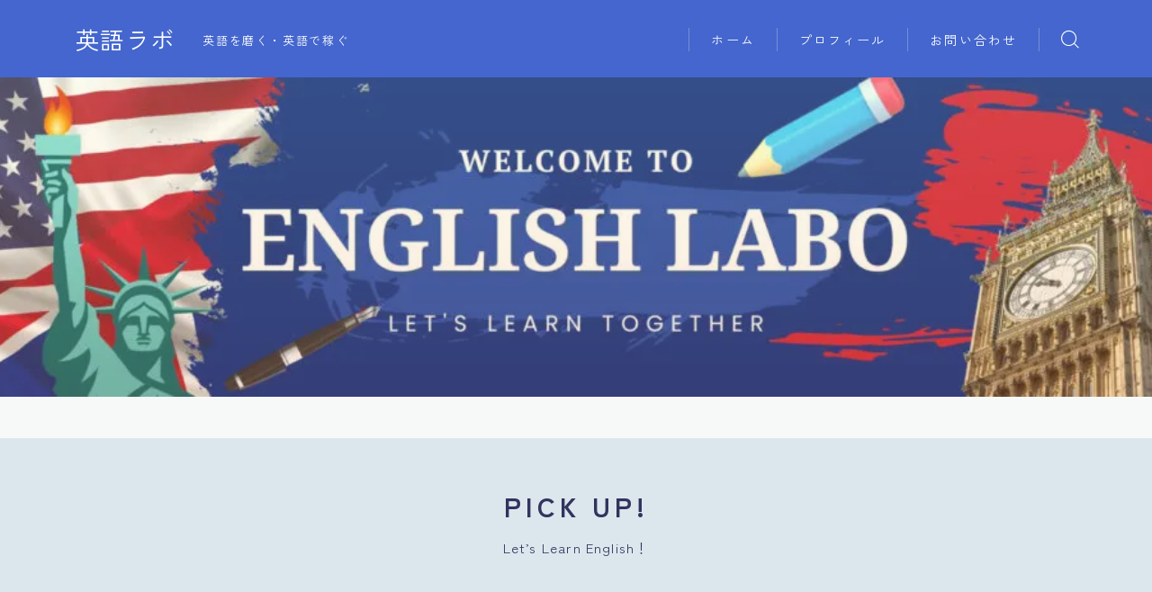

--- FILE ---
content_type: text/html; charset=UTF-8
request_url: https://libe-life-work.com/
body_size: 26680
content:
<!DOCTYPE html>
<html lang="ja">

<head prefix="og: https://ogp.me/ns# fb: https://ogp.me/ns/fb# article: https://ogp.me/ns/article#">
	<meta charset="utf-8">
	<meta http-equiv="X-UA-Compatible" content="IE=edge">
	<meta name="viewport" content="width=device-width, initial-scale=1,minimum-scale=1.0">
	<!-- ここからOGP -->
	<meta property="og:type" content="website">
			<meta property="og:title" content="英語ラボ｜英語を磨く・英語で稼ぐ　">
		<meta property="og:url" content="https://libe-life-work.com">
			<meta property="og:description" content="PICK UP! Let&#039;s Learn English！ adults大人向け英語 English Responseシーン別・失敗しない英語対応 Kids子供向け英語 Online Lessonオンライン英語レッスンのご紹介 新着記事NE">
				<meta property="og:image" content="https://libe-life-work.com/wp-content/uploads/2023/05/sample.jpg">
	<!-- ここまでOGP --><meta name="description" content="PICK UP! Let&#039;s Learn English！ adults大人向け英語 English Responseシーン別・失敗しない英語対応 Kids子供向け英語 Online Lessonオンライン英語レッスンのご紹介 新着記事NE" >

<meta name="keywords" content="" >
<link rel="canonical" href="https://libe-life-work.com/">
<meta property="og:site_name" content="英語ラボ">
<meta name="twitter:card" content="summary_large_image">



<!-- Google Tag Manager -->
<script>(function(w,d,s,l,i){w[l]=w[l]||[];w[l].push({'gtm.start':
new Date().getTime(),event:'gtm.js'});var f=d.getElementsByTagName(s)[0],
j=d.createElement(s),dl=l!='dataLayer'?'&l='+l:'';j.async=true;j.src=
'https://www.googletagmanager.com/gtm.js?id='+i+dl;f.parentNode.insertBefore(j,f);
})(window,document,'script','dataLayer','GTM-TKB26P7M');</script>
<!-- End Google Tag Manager -->

<title>英語ラボ｜英語を磨く・英語で稼ぐ　</title>
<meta name='robots' content='max-image-preview:large' />
<link rel='dns-prefetch' href='//cdnjs.cloudflare.com' />
<link rel='dns-prefetch' href='//www.googletagmanager.com' />
<link rel="alternate" title="oEmbed (JSON)" type="application/json+oembed" href="https://libe-life-work.com/wp-json/oembed/1.0/embed?url=https%3A%2F%2Flibe-life-work.com%2F" />
<link rel="alternate" title="oEmbed (XML)" type="text/xml+oembed" href="https://libe-life-work.com/wp-json/oembed/1.0/embed?url=https%3A%2F%2Flibe-life-work.com%2F&#038;format=xml" />
<style id='wp-img-auto-sizes-contain-inline-css' type='text/css'>
img:is([sizes=auto i],[sizes^="auto," i]){contain-intrinsic-size:3000px 1500px}
/*# sourceURL=wp-img-auto-sizes-contain-inline-css */
</style>
<style id='wp-emoji-styles-inline-css' type='text/css'>

	img.wp-smiley, img.emoji {
		display: inline !important;
		border: none !important;
		box-shadow: none !important;
		height: 1em !important;
		width: 1em !important;
		margin: 0 0.07em !important;
		vertical-align: -0.1em !important;
		background: none !important;
		padding: 0 !important;
	}
/*# sourceURL=wp-emoji-styles-inline-css */
</style>
<style id='wp-block-library-inline-css' type='text/css'>
:root{--wp-block-synced-color:#7a00df;--wp-block-synced-color--rgb:122,0,223;--wp-bound-block-color:var(--wp-block-synced-color);--wp-editor-canvas-background:#ddd;--wp-admin-theme-color:#007cba;--wp-admin-theme-color--rgb:0,124,186;--wp-admin-theme-color-darker-10:#006ba1;--wp-admin-theme-color-darker-10--rgb:0,107,160.5;--wp-admin-theme-color-darker-20:#005a87;--wp-admin-theme-color-darker-20--rgb:0,90,135;--wp-admin-border-width-focus:2px}@media (min-resolution:192dpi){:root{--wp-admin-border-width-focus:1.5px}}.wp-element-button{cursor:pointer}:root .has-very-light-gray-background-color{background-color:#eee}:root .has-very-dark-gray-background-color{background-color:#313131}:root .has-very-light-gray-color{color:#eee}:root .has-very-dark-gray-color{color:#313131}:root .has-vivid-green-cyan-to-vivid-cyan-blue-gradient-background{background:linear-gradient(135deg,#00d084,#0693e3)}:root .has-purple-crush-gradient-background{background:linear-gradient(135deg,#34e2e4,#4721fb 50%,#ab1dfe)}:root .has-hazy-dawn-gradient-background{background:linear-gradient(135deg,#faaca8,#dad0ec)}:root .has-subdued-olive-gradient-background{background:linear-gradient(135deg,#fafae1,#67a671)}:root .has-atomic-cream-gradient-background{background:linear-gradient(135deg,#fdd79a,#004a59)}:root .has-nightshade-gradient-background{background:linear-gradient(135deg,#330968,#31cdcf)}:root .has-midnight-gradient-background{background:linear-gradient(135deg,#020381,#2874fc)}:root{--wp--preset--font-size--normal:16px;--wp--preset--font-size--huge:42px}.has-regular-font-size{font-size:1em}.has-larger-font-size{font-size:2.625em}.has-normal-font-size{font-size:var(--wp--preset--font-size--normal)}.has-huge-font-size{font-size:var(--wp--preset--font-size--huge)}.has-text-align-center{text-align:center}.has-text-align-left{text-align:left}.has-text-align-right{text-align:right}.has-fit-text{white-space:nowrap!important}#end-resizable-editor-section{display:none}.aligncenter{clear:both}.items-justified-left{justify-content:flex-start}.items-justified-center{justify-content:center}.items-justified-right{justify-content:flex-end}.items-justified-space-between{justify-content:space-between}.screen-reader-text{border:0;clip-path:inset(50%);height:1px;margin:-1px;overflow:hidden;padding:0;position:absolute;width:1px;word-wrap:normal!important}.screen-reader-text:focus{background-color:#ddd;clip-path:none;color:#444;display:block;font-size:1em;height:auto;left:5px;line-height:normal;padding:15px 23px 14px;text-decoration:none;top:5px;width:auto;z-index:100000}html :where(.has-border-color){border-style:solid}html :where([style*=border-top-color]){border-top-style:solid}html :where([style*=border-right-color]){border-right-style:solid}html :where([style*=border-bottom-color]){border-bottom-style:solid}html :where([style*=border-left-color]){border-left-style:solid}html :where([style*=border-width]){border-style:solid}html :where([style*=border-top-width]){border-top-style:solid}html :where([style*=border-right-width]){border-right-style:solid}html :where([style*=border-bottom-width]){border-bottom-style:solid}html :where([style*=border-left-width]){border-left-style:solid}html :where(img[class*=wp-image-]){height:auto;max-width:100%}:where(figure){margin:0 0 1em}html :where(.is-position-sticky){--wp-admin--admin-bar--position-offset:var(--wp-admin--admin-bar--height,0px)}@media screen and (max-width:600px){html :where(.is-position-sticky){--wp-admin--admin-bar--position-offset:0px}}

/*# sourceURL=wp-block-library-inline-css */
</style><style id='wp-block-columns-inline-css' type='text/css'>
.wp-block-columns{box-sizing:border-box;display:flex;flex-wrap:wrap!important}@media (min-width:782px){.wp-block-columns{flex-wrap:nowrap!important}}.wp-block-columns{align-items:normal!important}.wp-block-columns.are-vertically-aligned-top{align-items:flex-start}.wp-block-columns.are-vertically-aligned-center{align-items:center}.wp-block-columns.are-vertically-aligned-bottom{align-items:flex-end}@media (max-width:781px){.wp-block-columns:not(.is-not-stacked-on-mobile)>.wp-block-column{flex-basis:100%!important}}@media (min-width:782px){.wp-block-columns:not(.is-not-stacked-on-mobile)>.wp-block-column{flex-basis:0;flex-grow:1}.wp-block-columns:not(.is-not-stacked-on-mobile)>.wp-block-column[style*=flex-basis]{flex-grow:0}}.wp-block-columns.is-not-stacked-on-mobile{flex-wrap:nowrap!important}.wp-block-columns.is-not-stacked-on-mobile>.wp-block-column{flex-basis:0;flex-grow:1}.wp-block-columns.is-not-stacked-on-mobile>.wp-block-column[style*=flex-basis]{flex-grow:0}:where(.wp-block-columns){margin-bottom:1.75em}:where(.wp-block-columns.has-background){padding:1.25em 2.375em}.wp-block-column{flex-grow:1;min-width:0;overflow-wrap:break-word;word-break:break-word}.wp-block-column.is-vertically-aligned-top{align-self:flex-start}.wp-block-column.is-vertically-aligned-center{align-self:center}.wp-block-column.is-vertically-aligned-bottom{align-self:flex-end}.wp-block-column.is-vertically-aligned-stretch{align-self:stretch}.wp-block-column.is-vertically-aligned-bottom,.wp-block-column.is-vertically-aligned-center,.wp-block-column.is-vertically-aligned-top{width:100%}
/*# sourceURL=https://libe-life-work.com/wp-includes/blocks/columns/style.min.css */
</style>
<style id='wp-block-paragraph-inline-css' type='text/css'>
.is-small-text{font-size:.875em}.is-regular-text{font-size:1em}.is-large-text{font-size:2.25em}.is-larger-text{font-size:3em}.has-drop-cap:not(:focus):first-letter{float:left;font-size:8.4em;font-style:normal;font-weight:100;line-height:.68;margin:.05em .1em 0 0;text-transform:uppercase}body.rtl .has-drop-cap:not(:focus):first-letter{float:none;margin-left:.1em}p.has-drop-cap.has-background{overflow:hidden}:root :where(p.has-background){padding:1.25em 2.375em}:where(p.has-text-color:not(.has-link-color)) a{color:inherit}p.has-text-align-left[style*="writing-mode:vertical-lr"],p.has-text-align-right[style*="writing-mode:vertical-rl"]{rotate:180deg}
/*# sourceURL=https://libe-life-work.com/wp-includes/blocks/paragraph/style.min.css */
</style>
<style id='wp-block-spacer-inline-css' type='text/css'>
.wp-block-spacer{clear:both}
/*# sourceURL=https://libe-life-work.com/wp-includes/blocks/spacer/style.min.css */
</style>
<style id='global-styles-inline-css' type='text/css'>
:root{--wp--preset--aspect-ratio--square: 1;--wp--preset--aspect-ratio--4-3: 4/3;--wp--preset--aspect-ratio--3-4: 3/4;--wp--preset--aspect-ratio--3-2: 3/2;--wp--preset--aspect-ratio--2-3: 2/3;--wp--preset--aspect-ratio--16-9: 16/9;--wp--preset--aspect-ratio--9-16: 9/16;--wp--preset--color--black: #000000;--wp--preset--color--cyan-bluish-gray: #abb8c3;--wp--preset--color--white: #ffffff;--wp--preset--color--pale-pink: #f78da7;--wp--preset--color--vivid-red: #cf2e2e;--wp--preset--color--luminous-vivid-orange: #ff6900;--wp--preset--color--luminous-vivid-amber: #fcb900;--wp--preset--color--light-green-cyan: #7bdcb5;--wp--preset--color--vivid-green-cyan: #00d084;--wp--preset--color--pale-cyan-blue: #8ed1fc;--wp--preset--color--vivid-cyan-blue: #0693e3;--wp--preset--color--vivid-purple: #9b51e0;--wp--preset--gradient--vivid-cyan-blue-to-vivid-purple: linear-gradient(135deg,rgb(6,147,227) 0%,rgb(155,81,224) 100%);--wp--preset--gradient--light-green-cyan-to-vivid-green-cyan: linear-gradient(135deg,rgb(122,220,180) 0%,rgb(0,208,130) 100%);--wp--preset--gradient--luminous-vivid-amber-to-luminous-vivid-orange: linear-gradient(135deg,rgb(252,185,0) 0%,rgb(255,105,0) 100%);--wp--preset--gradient--luminous-vivid-orange-to-vivid-red: linear-gradient(135deg,rgb(255,105,0) 0%,rgb(207,46,46) 100%);--wp--preset--gradient--very-light-gray-to-cyan-bluish-gray: linear-gradient(135deg,rgb(238,238,238) 0%,rgb(169,184,195) 100%);--wp--preset--gradient--cool-to-warm-spectrum: linear-gradient(135deg,rgb(74,234,220) 0%,rgb(151,120,209) 20%,rgb(207,42,186) 40%,rgb(238,44,130) 60%,rgb(251,105,98) 80%,rgb(254,248,76) 100%);--wp--preset--gradient--blush-light-purple: linear-gradient(135deg,rgb(255,206,236) 0%,rgb(152,150,240) 100%);--wp--preset--gradient--blush-bordeaux: linear-gradient(135deg,rgb(254,205,165) 0%,rgb(254,45,45) 50%,rgb(107,0,62) 100%);--wp--preset--gradient--luminous-dusk: linear-gradient(135deg,rgb(255,203,112) 0%,rgb(199,81,192) 50%,rgb(65,88,208) 100%);--wp--preset--gradient--pale-ocean: linear-gradient(135deg,rgb(255,245,203) 0%,rgb(182,227,212) 50%,rgb(51,167,181) 100%);--wp--preset--gradient--electric-grass: linear-gradient(135deg,rgb(202,248,128) 0%,rgb(113,206,126) 100%);--wp--preset--gradient--midnight: linear-gradient(135deg,rgb(2,3,129) 0%,rgb(40,116,252) 100%);--wp--preset--font-size--small: 13px;--wp--preset--font-size--medium: 20px;--wp--preset--font-size--large: 36px;--wp--preset--font-size--x-large: 42px;--wp--preset--spacing--20: 0.44rem;--wp--preset--spacing--30: 0.67rem;--wp--preset--spacing--40: 1rem;--wp--preset--spacing--50: 1.5rem;--wp--preset--spacing--60: 2.25rem;--wp--preset--spacing--70: 3.38rem;--wp--preset--spacing--80: 5.06rem;--wp--preset--shadow--natural: 6px 6px 9px rgba(0, 0, 0, 0.2);--wp--preset--shadow--deep: 12px 12px 50px rgba(0, 0, 0, 0.4);--wp--preset--shadow--sharp: 6px 6px 0px rgba(0, 0, 0, 0.2);--wp--preset--shadow--outlined: 6px 6px 0px -3px rgb(255, 255, 255), 6px 6px rgb(0, 0, 0);--wp--preset--shadow--crisp: 6px 6px 0px rgb(0, 0, 0);}:where(.is-layout-flex){gap: 0.5em;}:where(.is-layout-grid){gap: 0.5em;}body .is-layout-flex{display: flex;}.is-layout-flex{flex-wrap: wrap;align-items: center;}.is-layout-flex > :is(*, div){margin: 0;}body .is-layout-grid{display: grid;}.is-layout-grid > :is(*, div){margin: 0;}:where(.wp-block-columns.is-layout-flex){gap: 2em;}:where(.wp-block-columns.is-layout-grid){gap: 2em;}:where(.wp-block-post-template.is-layout-flex){gap: 1.25em;}:where(.wp-block-post-template.is-layout-grid){gap: 1.25em;}.has-black-color{color: var(--wp--preset--color--black) !important;}.has-cyan-bluish-gray-color{color: var(--wp--preset--color--cyan-bluish-gray) !important;}.has-white-color{color: var(--wp--preset--color--white) !important;}.has-pale-pink-color{color: var(--wp--preset--color--pale-pink) !important;}.has-vivid-red-color{color: var(--wp--preset--color--vivid-red) !important;}.has-luminous-vivid-orange-color{color: var(--wp--preset--color--luminous-vivid-orange) !important;}.has-luminous-vivid-amber-color{color: var(--wp--preset--color--luminous-vivid-amber) !important;}.has-light-green-cyan-color{color: var(--wp--preset--color--light-green-cyan) !important;}.has-vivid-green-cyan-color{color: var(--wp--preset--color--vivid-green-cyan) !important;}.has-pale-cyan-blue-color{color: var(--wp--preset--color--pale-cyan-blue) !important;}.has-vivid-cyan-blue-color{color: var(--wp--preset--color--vivid-cyan-blue) !important;}.has-vivid-purple-color{color: var(--wp--preset--color--vivid-purple) !important;}.has-black-background-color{background-color: var(--wp--preset--color--black) !important;}.has-cyan-bluish-gray-background-color{background-color: var(--wp--preset--color--cyan-bluish-gray) !important;}.has-white-background-color{background-color: var(--wp--preset--color--white) !important;}.has-pale-pink-background-color{background-color: var(--wp--preset--color--pale-pink) !important;}.has-vivid-red-background-color{background-color: var(--wp--preset--color--vivid-red) !important;}.has-luminous-vivid-orange-background-color{background-color: var(--wp--preset--color--luminous-vivid-orange) !important;}.has-luminous-vivid-amber-background-color{background-color: var(--wp--preset--color--luminous-vivid-amber) !important;}.has-light-green-cyan-background-color{background-color: var(--wp--preset--color--light-green-cyan) !important;}.has-vivid-green-cyan-background-color{background-color: var(--wp--preset--color--vivid-green-cyan) !important;}.has-pale-cyan-blue-background-color{background-color: var(--wp--preset--color--pale-cyan-blue) !important;}.has-vivid-cyan-blue-background-color{background-color: var(--wp--preset--color--vivid-cyan-blue) !important;}.has-vivid-purple-background-color{background-color: var(--wp--preset--color--vivid-purple) !important;}.has-black-border-color{border-color: var(--wp--preset--color--black) !important;}.has-cyan-bluish-gray-border-color{border-color: var(--wp--preset--color--cyan-bluish-gray) !important;}.has-white-border-color{border-color: var(--wp--preset--color--white) !important;}.has-pale-pink-border-color{border-color: var(--wp--preset--color--pale-pink) !important;}.has-vivid-red-border-color{border-color: var(--wp--preset--color--vivid-red) !important;}.has-luminous-vivid-orange-border-color{border-color: var(--wp--preset--color--luminous-vivid-orange) !important;}.has-luminous-vivid-amber-border-color{border-color: var(--wp--preset--color--luminous-vivid-amber) !important;}.has-light-green-cyan-border-color{border-color: var(--wp--preset--color--light-green-cyan) !important;}.has-vivid-green-cyan-border-color{border-color: var(--wp--preset--color--vivid-green-cyan) !important;}.has-pale-cyan-blue-border-color{border-color: var(--wp--preset--color--pale-cyan-blue) !important;}.has-vivid-cyan-blue-border-color{border-color: var(--wp--preset--color--vivid-cyan-blue) !important;}.has-vivid-purple-border-color{border-color: var(--wp--preset--color--vivid-purple) !important;}.has-vivid-cyan-blue-to-vivid-purple-gradient-background{background: var(--wp--preset--gradient--vivid-cyan-blue-to-vivid-purple) !important;}.has-light-green-cyan-to-vivid-green-cyan-gradient-background{background: var(--wp--preset--gradient--light-green-cyan-to-vivid-green-cyan) !important;}.has-luminous-vivid-amber-to-luminous-vivid-orange-gradient-background{background: var(--wp--preset--gradient--luminous-vivid-amber-to-luminous-vivid-orange) !important;}.has-luminous-vivid-orange-to-vivid-red-gradient-background{background: var(--wp--preset--gradient--luminous-vivid-orange-to-vivid-red) !important;}.has-very-light-gray-to-cyan-bluish-gray-gradient-background{background: var(--wp--preset--gradient--very-light-gray-to-cyan-bluish-gray) !important;}.has-cool-to-warm-spectrum-gradient-background{background: var(--wp--preset--gradient--cool-to-warm-spectrum) !important;}.has-blush-light-purple-gradient-background{background: var(--wp--preset--gradient--blush-light-purple) !important;}.has-blush-bordeaux-gradient-background{background: var(--wp--preset--gradient--blush-bordeaux) !important;}.has-luminous-dusk-gradient-background{background: var(--wp--preset--gradient--luminous-dusk) !important;}.has-pale-ocean-gradient-background{background: var(--wp--preset--gradient--pale-ocean) !important;}.has-electric-grass-gradient-background{background: var(--wp--preset--gradient--electric-grass) !important;}.has-midnight-gradient-background{background: var(--wp--preset--gradient--midnight) !important;}.has-small-font-size{font-size: var(--wp--preset--font-size--small) !important;}.has-medium-font-size{font-size: var(--wp--preset--font-size--medium) !important;}.has-large-font-size{font-size: var(--wp--preset--font-size--large) !important;}.has-x-large-font-size{font-size: var(--wp--preset--font-size--x-large) !important;}
:where(.wp-block-columns.is-layout-flex){gap: 2em;}:where(.wp-block-columns.is-layout-grid){gap: 2em;}
/*# sourceURL=global-styles-inline-css */
</style>
<style id='core-block-supports-inline-css' type='text/css'>
.wp-container-core-columns-is-layout-9d6595d7{flex-wrap:nowrap;}
/*# sourceURL=core-block-supports-inline-css */
</style>

<style id='classic-theme-styles-inline-css' type='text/css'>
/*! This file is auto-generated */
.wp-block-button__link{color:#fff;background-color:#32373c;border-radius:9999px;box-shadow:none;text-decoration:none;padding:calc(.667em + 2px) calc(1.333em + 2px);font-size:1.125em}.wp-block-file__button{background:#32373c;color:#fff;text-decoration:none}
/*# sourceURL=/wp-includes/css/classic-themes.min.css */
</style>
<link rel='stylesheet' id='prism-numbers-css' href='https://cdnjs.cloudflare.com/ajax/libs/prism/1.29.0/plugins/line-numbers/prism-line-numbers.min.css?ver=1.29.0' type='text/css' media='all' />
<link rel='stylesheet' id='prism-okaidia-css' href='https://cdnjs.cloudflare.com/ajax/libs/prism/1.29.0/themes/prism-okaidia.min.css?ver=1.29.0' type='text/css' media='all' />
<link rel='stylesheet' id='contact-form-7-css' href='https://libe-life-work.com/wp-content/plugins/contact-form-7/includes/css/styles.css?ver=6.1.4' type='text/css' media='all' />
<link rel='stylesheet' id='parent-style-css' href='https://libe-life-work.com/wp-content/themes/jinr/style.css?ver=6.9' type='text/css' media='all' />
<link rel='stylesheet' id='theme-style-css' href='https://libe-life-work.com/wp-content/themes/jinr-child/style.css?ver=6.9' type='text/css' media='all' />

<!-- Site Kit によって追加された Google タグ（gtag.js）スニペット -->
<!-- Google アナリティクス スニペット (Site Kit が追加) -->
<script type="text/javascript" src="https://www.googletagmanager.com/gtag/js?id=GT-NFDC9GG" id="google_gtagjs-js" async></script>
<script type="text/javascript" id="google_gtagjs-js-after">
/* <![CDATA[ */
window.dataLayer = window.dataLayer || [];function gtag(){dataLayer.push(arguments);}
gtag("set","linker",{"domains":["libe-life-work.com"]});
gtag("js", new Date());
gtag("set", "developer_id.dZTNiMT", true);
gtag("config", "GT-NFDC9GG");
//# sourceURL=google_gtagjs-js-after
/* ]]> */
</script>
<link rel="https://api.w.org/" href="https://libe-life-work.com/wp-json/" /><link rel="alternate" title="JSON" type="application/json" href="https://libe-life-work.com/wp-json/wp/v2/pages/223" /><link rel='shortlink' href='https://libe-life-work.com/' />
<meta name="generator" content="Site Kit by Google 1.170.0" /><style type="text/css">.a--search-label,.a--menu-label {margin-top:-2px;}body:not(.wp-admin){background-color: #f7f9f9;}body:not(.wp-admin) #wrapper{background-image: url();}body:not(.wp-admin),.widgettitle,.c--post-list-title,.d--slider-title-default,.d--blogcard-mysite .a--blogcard-title,.d--blogcard-external .a--blogcard-title,.d--blogcard-external .a--blogcard-more,.d--blogcard-external::before,.d--blogcard-external.d--blogcard-style1 .a--blogcard-label,#hamburgerMenuList .menu-item a,.editor-styles-wrapper,#headerSearch .search-text,.d--profile-author.d--brand-color .d--contact,.js--hamburger-active.c--menu-trigger .a--menu-label,#postTagBox a,.wpcf7 input,.wpcf7 textarea,.wpcf7 select,.o--jinr-postcard,.o--postlist-inner .a--post-title,.widgets-php h2.jinr-heading,.d--material-design .b--jinr-postlist .a--post-title,.wp-block-search__input,.a--button-microcopy,.b--jinr-paid-text,.b--paidpost-remaining{color:#31345e;}#hamburgerMenuList .menu-item a:after,.a--simple-box-quotetitle,.a--nextpage-label{color:rgba(49,52,94,0.6);}#globalMenuList .sub-menu .menu-item a,.a--ham-follow-label{color:rgba(49,52,94,0.75);}.a--time-separator,.js--hamburger-active.c--menu-trigger .a--menu-bar,.a--nextpage-label::before,.a--nextpage-label::after{background-color:#31345e;}.a--microcopy-parts1,    .a--microcopy-parts2,.d--button-microcopy3 .a--microcopy-parts1::before,.d--button-microcopy3 .a--microcopy-parts2::before{background-color:rgba(49,52,94,0.6);}.post-page-numbers,.o--pagenation-list .c--pagenation-item a{border-color:rgba(68,102,206,1);color:rgba(68,102,206,1);}.o--pagenation-list .c--pagenation-item .dots{color:rgba(49,52,94,0.45);}.post-page-numbers.current,.c--nextpage a:hover,.o--pagenation-list .c--pagenation-item span:not(.dots),.o--pagenation-list .c--pagenation-item a:hover{background-color:rgba(68,102,206,1);}#hamburgerMenuList .menu-item ul a:before{background-color:rgba(49,52,94,0.3);}#hamburgerMenuList .menu-item{border-color:rgba(49,52,94,0.15);}.d--sns-share-design2.d--sns-share-color-white .c--sns-share-item{border-color:rgba(49,52,94,0.09);}ul.is-style-jinr-checkmark-square.jinr-list li::after{border-color:rgba(49,52,94,0.12);}.o--snsshare-button-select{background-color:rgba(49,52,94,0.03);}#postTagBox a,.wp-block-tag-cloud a{background-color:rgba(49,52,94,0.06);}.d--simple-box12{background-color:rgba(49,52,94,0.06);}.d--simple-box12::before,.d--simple-box12::after{color:rgba(49,52,94,0.06);}.d--blogcard-external.d--blogcard-style1 .o--blogcard-link,.wp-block-table table,.wp-block-table td,.wp-block-table thead{border-color:#31345e;}.o--widget-area a:not([class]),.jinr-article a:not([class]),#commonFooter a:not([class]),.editor-styles-wrapper a:not([class]),.comment-edit-link,.comment-reply-link{color: #4466ce;}.comment-edit-link,.comment-reply-link{border-color: #4466ce;}#wrapper a:not([class]):hover{color: #8093ce;}#footerMenuList a:hover{color: #8093ce!important;}#globalMenuList .menu-item a:hover{color: #ffffff;}.d--glonavi-hover-none #globalMenuList .menu-item a:hover{color: #8093ce;}.a--timeline-link-text span::before,.a--timeline-link-text span::after{background-color: #4466ce;}.a--timeline-link-text:hover span::before,.a--timeline-link-text:hover span::after{background-color: #8093ce;}.d--blogcard-mysite .a--blogcard-more,.d--blogcard-mysite::before,.a--postcard-category,#mainContent .a--post-cat a,.a--timeline-step,.a--timeline-step-original,#mainContent .d--profile-author.d--theme-color a.a--sns-item-link,.d--profile-style1.d--theme-color a.a--sns-item-link .jin-icons,.d--profile-style2.d--theme-color a.a--sns-item-link .jin-icons,.c--jinr-post-cat a,.d--blogcard-mysite.d--blogcard-style1 .a--blogcard-label,.wp-block-search__button,.a--slider-button a,.cat-item a::after,.widget_nav_menu a::after,.wp-block-page-list a::after,.wp-block-archives a::after,.d--slider-design2 .swiper-button-prev::after,.d--slider-design2 .swiper-button-next::after,.a--paidpost-price,.d--h2-style10 h2.jinr-heading{color: #4466ce;}.d--blogcard-mysite.d--blogcard-style1 .o--blogcard-link,.d--h3-style1 h3.jinr-heading,.d--h2-style3 h2.jinr-heading,.d--h2-style9 h2.jinr-heading::after,.d--h2-style9 h2.jinr-heading,.d--h3-style3 h3.jinr-heading,.d--h3-style4 h3.jinr-heading,.d--h4-style2 h4.jinr-heading,.d--profile-style1,.d--h3-style7 h3.jinr-heading::before,.d--h4-style6 h4.jinr-heading::before,.jinr-widget-area h2.jinr-heading,.widgets-php h2.jinr-heading,ul.is-style-jinr-checkmark li::before,ul.is-style-jinr-checkmark-square li::before{border-color: #4466ce;}.d--profile-style1 .a--profile-job{border-bottom-color: #4466ce!important;}.d--h2-style2 h2.jinr-heading::before,.d--h2-style8 h2.jinr-heading::before{border-top-color: #4466ce!important;}.a--timeline-step-original::before,.a--timeline-step-original::after,.a--timeline-step::before,.a--timeline-step::after,.a--slider-button-deco,.d--h2-style1 h2.jinr-heading,.d--h2-style2 h2.jinr-heading,.d--h4-style1 h4.jinr-heading::before,.d--h2-style4 h2.jinr-heading::after,.d--h2-style5 h2.jinr-heading::before,.d--h2-style6 h2.jinr-heading::before,.d--h2-style7 h2.jinr-heading::before,.d--h2-style7 h2.jinr-heading::after,.d--h2-style9 h2.jinr-heading::before,.d--h3-style2 h3.jinr-heading::before,.d--h3-style3 h3.jinr-heading::before,.d--h3-style5 h3.jinr-heading::before,.d--h3-style5 h3.jinr-heading::after,.d--h4-style3 h4.jinr-heading::before,.o--slider-pagenation .swiper-pagination-bullet,.o--slider-pagenation .a--slider-pagenation,#snsShareBottom.d--sns-share-color-solid,ul.jinr-list li::after,ol.jinr-list li::before,.d--profile-style2 .o--profile-contents,.d--profile-style1 .a--profile-introduction::before,.d--h3-style6 h3.jinr-heading::before,.d--h3-style7 h3.jinr-heading::after,.d--h4-style5 h4.jinr-heading::before,.d--h4-style6 h4.jinr-heading::after,.d--archive-subtitle::after,.a--scroll-btn:before, .a--scroll-btn:after,.d--designtitle-animation-dynamic .b--jinr-h2rich.js--scr-animation::before{background-color: #4466ce;}.d--slider-design2 .swiper-button-prev,.d--slider-design2 .swiper-button-next{background-color: rgba(68,102,206,0.09);}.d--slider-design2 .swiper-button-prev:hover::before,.d--slider-design2 .swiper-button-next:hover::before{background-color: #4466ce;}.d--material-design .d--slider-design2 .swiper-button-prev,.d--material-design .d--slider-design2 .swiper-button-next{box-shadow: 0 3px 6px -1px rgba(68,102,206,0.3);}.d--profile-style2 .a--profile-introduction{background-color: rgba(68,102,206,0.09);}.d--h3-style8 h3.jinr-heading,.d--h4-style4 h4.jinr-heading,.d--h2-style10 h2.jinr-heading{background-color: rgba(68,102,206,0.09);}.wp-block-search__button{background-color: rgba(68,102,206,0.15);}.o--notfound-section{background-color: rgba(68,102,206,0.06);}.jinr-profile-label::before,.jinr-profile-label span{background-color: rgba(68,102,206,1);}.wp-block-search__button:hover{background-color: rgba(68,102,206,1);}.d--flat-design .wp-block-search__input,.d--flat-design .wp-block-search__button-inside .wp-block-search__inside-wrapper,.d--flat-design .wp-block-categories-dropdown select,.d--flat-design .wp-block-archives-dropdown select{border-color: rgba(68,102,206,0.45);}#hamburgerMenu .o--ham-follow-sns .a--sns-item-link .jin-icons::before{color: rgba(68,102,206,1);}.wp-block-categories-dropdown::before,.wp-block-archives-dropdown::before{color: rgba(68,102,206,1);}.wp-block-search__button svg{fill:#4466ce;}ol.jinr-list li li::after,ul.jinr-list li li::after{color: #4466ce!important;}.d--button a{background-color: #4466ce;}.d--archive-subtitle{color: rgba(49,52,94,0.45);}.a--post-date,.a--post-category{color: rgba(49,52,94,0.75);}@media (min-width: 552px) {.d--postlist-newstext .a--post-date{color: rgba(49,52,94,0.84);}.d--postlist-newstext .o--postlist-item{border-color: rgba(49,52,94,0.12);}.d--postlist-hover-hovercolor .c--post-link:hover .a--post-title{color: #8093ce!important;}}@media (max-width: 551px) {.d--postlist-newstext-sp .a--post-date{color: rgba(49,52,94,0.9);}.d--postlist-newstext-sp .o--postlist-item{border-color: rgba(49,52,94,0.12);}}.d--marker1{background:linear-gradient(transparent 60%, #c0cfe2 60%);}.d--marker2{background:linear-gradient(transparent 60%, #f9d77a 60%);}.d--user-color1{color: #e53b55;}.d--user-color2{color: #4466ce;}.d--information-type-textonlywithlink a:hover{color : #ffffff!important;}.c--tab-title{background-color:rgba(68,102,206,0.3);}.c--tab-title.active{background-color:rgba(68,102,206,1);color:rgba(247,249,249,1);}.d--tab-design1 .c--tab-contents{border-color:rgba(68,102,206,1);}.d--tab-design1 .c--tab-title{box-shadow: inset 1px -1px 5px -2px rgba(68,102,206,0.3);}.d--material-design .d--header-style-default.d--header-tracking-on:not(.d--transparent):not(.d--commonheader-cover){box-shadow: 0 3px 12px 1px hsla(0,0%,64%,0.3704 );}.a--slider-title a{color:#31345e!important;}.d--slider-design2 .c--post-meta{color:rgba(49,52,94,0.75)!important;}@media (max-width: 551px) {.a--slider-item-count{-webkit-text-stroke:1px rgba(49,52,94,1);}}@media (min-width: 552px) {.a--slider-item-count{-webkit-text-stroke:1px rgba(49,52,94,0.3);}}#mainContent{background-color:transparent;}.a--heading-iconbox-title{background-color:#f7f9f9!important;}@media (min-width: 552px) {#commonHeader + .o--jinr-mainvisual.o--jinr-slider,#commonHeader + .a--header-style-parts + .o--jinr-mainvisual.o--jinr-slider,#commonHeader + .o--informationbar + .o--jinr-mainvisual.o--jinr-slider,#commonHeader + .a--header-style-parts + .o--informationbar + .o--jinr-mainvisual.o--jinr-slider{margin-top:30px;}}#commonHeader{background-color: #4466ce;}@media (max-width: 551px) {.d--header-style-triangle + .a--header-style-parts,.d--header-style-slope + .a--header-style-parts{clip-path: polygon(100% 0, 100% 28%, 0 72%, 0 0);}}@media (max-width: 551px) {#hamburgerMenu.d--hamburger-follow-on .o--hamburger-menu-inner{height:80%;}}#headerLogoLink,#headerLogoLink:hover,#SiteSubCopy{color: #ffffff!important;}@media (max-width: 551px) {#commonHeaderInner{height: 75px;}d--header-layout1.d--header-style-border + .a--header-style-parts.js--follow-header-display{top: 75px;}}@media screen and (min-width: 552px) and (max-width:781px) {.d--header-layout1 #commonHeaderInner{height: calc(85px * 0.7);}d--header-layout1.d--header-style-border + .a--header-style-parts.js--follow-header-display{top: calc(85px * 0.7);}}@media (min-width: 782px) {.d--header-layout1 #commonHeaderInner{height: 85px;}d--header-layout1.d--header-style-border + .a--header-style-parts.js--follow-header-display{top: 85px;}.d--glonavi-hover-borderup #globalMenuList > li a::after,.d--glonavi-hover-borderwax #globalMenuList > li a::after,.d--glonavi-hover-borderflow #globalMenuList > li a::after{background-color:#ffffff;}}@media (min-width: 552px) {.d--header-layout2 #headerLogo{padding-top: calc(85px * 0.3);padding-bottom: calc(85px * 0.15);}}@media (max-width: 551px) {.d--header-layout1 #headerLogoLink{font-size: 25px;}.d--header-layout2 #headerLogoLink{font-size: 25px;}}@media screen and (min-width: 552px) and (max-width:781px) {.d--header-layout1 #headerLogoLink{font-size: calc( 27px * 0.8 );}.d--header-layout2 #headerLogoLink{font-size: calc( 27px * 0.8 );}}@media (min-width: 782px) {.d--header-layout1 #headerLogoLink{font-size: 27px;}.d--header-layout2 #headerLogoLink{font-size: 27px;}}@media screen and (min-width: 782px) and (max-width:960px) {.d--header-layout1 #headerLogo {max-width:calc(100% - 30px);}}.d--main-style-transparent .b--jinr-paid-text{background-color:#f7f9f9;box-shadow: 0 0 0px 15px #f7f9f9;}.b--jinr-paid-container::before{background-image : linear-gradient(to right, rgba(49,52,94,0.45), rgba(49,52,94,0.45) 7px, transparent 7px, transparent 8px);}#globalMenuList .menu-item{font-size:14px;}#globalMenuList .menu-item a,#commonHeader a.a--sns-item-link .jin-icons::before,a.a--spmenu-item-link,#headerSearch .a--search-icon,#headerSearch .a--search-label,.c--menu-trigger .a--menu-label{color: #ffffff;}.d--header-menu-style2 #globalMenuList > .menu-item > a{border-color: rgba(255,255,255,0.27)!important;}.c--spmenu-item::before{background-color: rgba(255,255,255,0.21);}.c--menu-trigger .a--menu-bar{background-color: #ffffff;}@media (min-width: 552px) {.a--stillimage{max-height: 355px;}}@media (max-width: 551px) {.a--stillimage{background-size:contain;box-sizing:border-box;height:auto;padding-top: 27%;}}.a--stillimage{background-image: url(https://libe-life-work.com/wp-content/uploads/2023/05/main-visual.jpg);}@media (max-width: 551px) {.a--stillimage{background-image: url(https://libe-life-work.com/wp-content/uploads/2023/05/main-visual.jpg);}}.d--stillimage-overlay-simple .a--stillimage-overlay{background-color: #fff;filter: opacity(21%);}.d--stillimage-overlay-blur .a--stillimage{opacity:calc(1 - 21 * 0.01);}.d--stillimage-overlay-blur.c--stillimage::before{background-color: #fff;}.a--stillimage-maincopy,.a--stillimage-subcopy{color: #ffffff;}.c--stillimage-contents{top: 50%;left:50%;text-align:center;}.c--stillimage-contents .b--jinr-button .o--button-inner{text-align:center;}@media (max-width: 551px) {.c--stillimage-contents{top: 50%;left:50%;}}.a--movie-maincopy,.a--movie-subcopy{color: #22327a;}.c--movie-contents{top: 50%;left:50%;text-align:center;}@media (max-width: 551px) {.c--movie-contents{top: 50%;left:50%;}}.a--stillimage-maincopy{font-size: 2.432rem;}.a--movie-maincopy{font-size: 2.28rem;}@media (min-width: 552px) {.a--stillimage-maincopy{font-size: clamp(2.88rem, 3.9vw,3.84rem);}.a--movie-maincopy{font-size: clamp(2.7rem, 3.9vw,3.6rem);}}.a--stillimage-subcopy{font-size: clamp(1.15rem, 1.5vw,1.6rem);}.a--movie-subcopy{font-size: clamp(1.15rem, 1.5vw,1.5rem);}@media (min-width: 552px) {.a--stillimage-subcopy{font-size: clamp(1.5rem, 1.8vw,1.536rem);}.a--movie-subcopy{font-size: clamp(1.5rem, 1.8vw,1.44rem);}}.d--blogcard-style1 .a--blogcard-label,.d--blogcard-style1 .o--blogcard-link{background-color:#f7f9f9;}#snsShareBottom.d--sns-share-color-white{border-top-color:#4466ce;}#snsShareLabel::before{background-color:rgba(49,52,94,0.45);}#jinrRelatedPost,.a--hidden-scroll{background-color: #dce7ed;}.c--relatedpost-headline{color: #31345e;}.a--relatedpost-maincopy::before,.a--relatedpost-maincopy::after{background-color: #31345e;}#commonFooter{background-color: #31345e;}#commonFooter #commonFooterSiteMenu a,#commonFooter .c--breadcrumb-item a,.c--breadcrumb-item,.a--breadcrumb-parts,#commonFooter .a--profile-name,#commonFooter .a--profile-introduction,#commonFooter a.a--sns-item-link,#commonFooter .a--profile-label,#footer-widget{color: #ffffff;}#footerInfo,#footerMenuList .menu-item:not(:first-child){border-color: rgba(255,255,255,0.3);}#commonFooter .a--profile-label::before{background-color: rgba(255,255,255,0.3);}#commonFooter .a--profile-job,#commonFooter .d--brand-color .d--contact{color: rgba(255,255,255,0.6);}#copyright{color: #ffffff;}.d--fullwidth-max,.d--fullwidth-article{color: #31345e;}.a--h2rich-maincopy,.a--h2rich-subcopy,.a--h2rich-number,.a--h2rich-icon{color: #4466ce;}.b--jinr-h2rich{border-color: #4466ce;}.a--h2rich-decoration-before,.a--h2rich-decoration-after{background-color: #4466ce;}.wp-block-latest-posts__list li a,.wp-block-archives-list li a,.wp-block-categories-list li a,.wp-block-page-list a,.widget_nav_menu li,.wp-block-rss li a,.wp-block-page-list li a,.wp-block-latest-comments .wp-block-latest-comments__comment,.jinr-widget-area.widget_meta li a{border-color:rgba(49,52,94,0.15);}.d--two-column .d--article-width-680 + #mainSideBar{border-color:rgba(49,52,94,0.1);}.wp-block-latest-posts__list li a,.wp-block-archives-list li a,.wp-block-categories-list li a,.wp-block-page-list li a,.widget_nav_menu li a,.wp-block-page-list a,.wp-block-rss li a,.jinr-widget-area.widget_meta li a,.wp-block-tag-cloud a,.wp-block-latest-comments__comment-link{color:#31345e!important;}.widget_nav_menu .menu-item ul a:before,.wp-block-page-list .menu-item ul a:before,.wp-block-categories-list .cat-item ul a:before{background-color:rgba(49,52,94,0.15);}body[class^="logged-in"]{background-color:#fff!important;}.d--cvbutton-all.d--spcv-outline .o--cv-button{border-color: #008db7;}.d--cvbutton-all{color: #444444;}.d--cvbutton-all .a--cv-button-icon::after{background-color: rgba(68,68,68,0.6);}.d--cvbutton-all.d--spcv-solid .o--cv-button{background-color: #008db7;}.d--cvbutton-category1.d--spcv-outline .o--cv-button{border-color: #008db7;}.d--cvbutton-category1{color: #444444;}.d--cvbutton-category1 .a--cv-button-icon::after{background-color: rgba(68,68,68,0.6);}.d--cvbutton-category1.d--spcv-solid .o--cv-button{background-color: #008db7;}.d--cvbutton-category2.d--spcv-outline .o--cv-button{border-color: #008db7;}.d--cvbutton-category2{color: #444444;}.d--cvbutton-category2 .a--cv-button-icon::after{background-color: rgba(68,68,68,0.6);}.d--cvbutton-category2.d--spcv-solid .o--cv-button{background-color: #008db7;}.d--cvbutton-category3.d--spcv-outline .o--cv-button{border-color: #008db7;}.d--cvbutton-category3{color: #444444;}.d--cvbutton-category3 .a--cv-button-icon::after{background-color: rgba(68,68,68,0.6);}.d--cvbutton-category3.d--spcv-solid .o--cv-button{background-color: #008db7;}.d--simple-box1{border-color: #edd66f;}.d--simple-box1 .a--simple-box-title{color: #edd66f;}.d--simple-box1 .a--simple-box-title{color: #edd66f;}.d--simple-box2{border-color: #edd66f;}.d--simple-box2 .a--simple-box-title{color: #edd66f;}.d--simple-box2 .a--simple-box-title{color: #edd66f;}.d--simple-box2::before{border: 1px solid#edd66f;}.d--simple-box3{border-color: #edd66f;}.d--simple-box3 .a--simple-box-title{color: #edd66f;}.d--simple-box3 .a--simple-box-title{color: #edd66f;}.d--simple-box4{border-color: #edc100;}.d--simple-box4 .a--simple-box-title{color: #edc100;}.d--simple-box4 .a--simple-box-title{color: #edc100;}.d--simple-box4::before{background-image: linear-gradient(to right,#edc100,#edc100 4px,transparent 4px,transparent 8px),linear-gradient(to right,#edc100,#edc100 4px,transparent 4px,transparent 8px);}.d--simple-box5{border-color: #f7f3e3;}.d--simple-box5 .a--simple-box-title{color: #f7f3e3;}.d--simple-box5 .a--simple-box-title{color: #31345e;}.d--simple-box5{background-color: #f7f3e3;}.d--simple-box6{border-color: #edd66f;}.d--simple-box6 .a--simple-box-title{color: #edd66f;}.d--simple-box6 .a--simple-box-title{color: #edd66f;}.d--simple-box6{background-color: rgba(237,214,111,0.1);}.d--simple-box7{border-color: #edd56a;}.d--simple-box7 .a--simple-box-title{color: #edd56a;}.d--simple-box7 .a--simple-box-title{color: #edd56a;}.d--simple-box7{background-color: rgba(237,213,106,0.1);}.d--simple-box8{border-color: #edc100;}.d--simple-box8 .a--simple-box-title{color: #edc100;}.d--simple-box8 .a--simple-box-title{color: #31345e;}.d--simple-box8{background-color: #edc100;}.d--simple-box9{border-color: #edc100;}.d--simple-box9 .a--simple-box-title{color: #edc100;}.d--simple-box9 .a--simple-box-title{color: #edc100;}.d--simple-box9::before{background-image: linear-gradient(to right,#edc100,#edc100 4px,transparent 4px,transparent 8px),linear-gradient(to right,#edc100,#edc100 4px,transparent 4px,transparent 8px);}.d--simple-box9::after{background-image: linear-gradient(to right,#edc100,#edc100 4px,transparent 4px,transparent 8px),linear-gradient(to right,#edc100,#edc100 4px,transparent 4px,transparent 8px);}.d--simple-box9{background-color: rgba(237,193,0,0.1);}.d--simple-box10{border-color: #f7f3e3;}.d--simple-box10 .a--simple-box-title{color: #f7f3e3;}.d--simple-box10 .a--simple-box-title{color: #31345e;}.d--simple-box10{background-color: #f7f3e3;}.d--simple-box10::after{background: linear-gradient(45deg, #f7f3e3 50%, transparent 52%),linear-gradient(315deg, #f7f3e3 50%, transparent 52%);background-size: 12px 24px;background-repeat: repeat-x;}.d--simple-box11{border-color: #edc100;}.d--simple-box11 .a--simple-box-title{color: #edc100;}.d--simple-box11 .a--simple-box-title{color: #edc100;}.d--simple-box11::before, .d--simple-box11::after{border-color: #edc100;}.d--heading-box1{border-color: #4466ce;}.d--heading-box1 .a--simple-box-title{background-color: #4466ce;}.d--heading-box1 .a--simple-box-title::before{border-top-color: #4466ce!important;}.d--heading-box2{border-color: #4466ce;}.d--heading-box2 .a--simple-box-title{background-color: #4466ce;}.d--heading-box3{border-color: #4466ce;}.d--heading-box3 .a--simple-box-title{background-color: #4466ce;}.d--heading-box4{border-color: #4466ce;}.d--heading-box4 .a--simple-box-title{background-color: #4466ce;}.d--heading-box5{border-color: #407FED;}.d--heading-box6{border-color: #4466ce;}.d--heading-box6 .a--simple-box-title{color: #4466ce;}.d--heading-box6{background-color: rgba(68,102,206,0.18);}.d--heading-box7{border-color: #4466ce;}.d--heading-box7 .a--simple-box-title{color: #4466ce;}.d--heading-box7 .a--simple-box-title{border-color: #4466ce;}.d--heading-box7 .a--simple-box-title::before{background-color: #4466ce;}.d--heading-box8{border-color: #4466ce;}.d--heading-box8 .a--simple-box-title{color: #4466ce;}.d--heading-box8 .a--simple-box-title::before{background-color: #4466ce;}.d--heading-box8 .a--simple-box-title{border-color: #4466ce;}.d--heading-box9{border-color: #4466ce;}.d--heading-box9 .a--simple-box-title{background-color: #4466ce;}.d--heading-iconbox1{border-color: #ffd375;}.d--heading-iconbox1 .jif{color: #ffd375;}.d--heading-iconbox1 .a--heading-iconbox-title{color: #ffd375;}.d--heading-iconbox2{border-color: #68a8ed;}.d--heading-iconbox2 .jif{color: #68a8ed;}.d--heading-iconbox2 .a--heading-iconbox-title{color: #68a8ed;}.d--heading-iconbox3{border-color: #ff8c8c;}.d--heading-iconbox3 .jif{color: #ff8c8c;}.d--heading-iconbox3 .a--heading-iconbox-title{color: #ff8c8c;}.d--heading-iconbox4{border-color: #6ad1b9;}.d--heading-iconbox4 .jif{color: #6ad1b9;}.d--heading-iconbox4 .a--heading-iconbox-title{color: #6ad1b9;}.d--simple-iconbox1 .jif{color: #ffc956;}.d--simple-iconbox1 .a--jinr-iconbox{border-color: #ffc956;}.d--simple-iconbox1{background-color: rgba(255,201,86,0.1);}.d--simple-iconbox2 .jif{color: #ffc956;}.d--simple-iconbox2 .a--jinr-iconbox{border-color: #ffc956;}.d--simple-iconbox2{background-color: rgba(255,201,86,0.1);}.d--simple-iconbox3 .jif{color: #ff7c7c;}.d--simple-iconbox3 .a--jinr-iconbox{border-color: #ff7c7c;}.d--simple-iconbox3{background-color: rgba(255,124,124,0.1);}.d--simple-iconbox4 .jif{color: #ff7c7c;}.d--simple-iconbox4 .a--jinr-iconbox{border-color: #ff7c7c;}.d--simple-iconbox4{background-color: rgba(255,124,124,0.1);}.d--simple-iconbox5 .jif{color: #1fc49d;}.d--simple-iconbox5 .a--jinr-iconbox{border-color: #1fc49d;}.d--simple-iconbox5{background-color: rgba(31,196,157,0.1);}.d--simple-iconbox6 .jif{color: #1fc49d;}.d--simple-iconbox6 .a--jinr-iconbox{border-color: #1fc49d;}.d--simple-iconbox6{background-color: rgba(31,196,157,0.1);}.d--simple-iconbox7 .jif{color: #3d92ed;}.d--simple-iconbox7 .a--jinr-iconbox{border-color: #3d92ed;}.d--simple-iconbox7{background-color: rgba(61,146,237,0.1);}.d--simple-iconbox8 .jif{color: #3d92ed;}.d--simple-iconbox8 .a--jinr-iconbox{border-color: #3d92ed;}.d--simple-iconbox8{background-color: rgba(61,146,237,0.1);}.d--button-type1 a{font-size: 14.4px;}@media (min-width: 552px) {.d--button-type1 a{font-size: 16px;}}.d--button-type1 a{color: #ffffff!important;padding: 13.5px 34.5px;border-radius: 60px;}span.b--jinr-price::before{background-color: #ffffff;}@media (min-width: 552px) {.d--button-type1 a{padding: 19px 50px 18px;}}.d--button-type1 a{background: linear-gradient(135deg, #ffcd44, #f7b542);}.d--button-type1 a{box-shadow: 0 1px 3px hsla(38,92%,43%,0.40);}.d--button-type2 a{font-size: 14.4px;}@media (min-width: 552px) {.d--button-type2 a{font-size: 16px;}}.d--button-type2 a{color: #ffffff!important;padding: 13.5px 34.5px;border-radius: 60px;}span.b--jinr-price::before{background-color: #ffffff;}@media (min-width: 552px) {.d--button-type2 a{padding: 19px 50px 18px;}}.d--button-type2 a{background-color: #4466ce;}.d--button-type2 a{box-shadow: 0 1px 3px hsla(225,58%,36%,0.40);}.d--button-type3 a{font-size: 13.5px;}@media (min-width: 552px) {.d--button-type3 a{font-size: 15px;}}.d--button-type3 a{color: #4466ce!important;border: 1px solid #4466ce;padding: 12.75px 31.05px;border-radius: 4px;}@media (min-width: 552px) {.d--button-type3 a{padding: 18px 45px 17px;}}.d--button-type3 a{box-shadow: 0 1px 3px hsla(225,58%,36%,0.27);}.d--button-type3 a:hover{background: rgba(68,102,206,0.09);border-color:transparent;color:rgba(68,102,206,0.7)!important;}.d--button-type4 a{font-size: 13.5px;}@media (min-width: 552px) {.d--button-type4 a{font-size: 15px;}}.d--button-type4 a{color: #ffffff!important;border: 1px solid #ffffff;padding: 12.75px 31.05px;border-radius: 4px;}@media (min-width: 552px) {.d--button-type4 a{padding: 18px 45px 17px;}}.d--button-type4 a{box-shadow: 0 1px 3px hsla(0,0%,82%,0.27);}.d--button-type4 a:hover{background: rgba(255,255,255,0.09);border-color:transparent;color:rgba(255,255,255,0.7)!important;}.d--button-type5 a{font-size: 12.6px;}@media (min-width: 552px) {.d--button-type5 a{font-size: 14px;}}.js--scr-animation .d--button-type5.d--button-arrow-animation-drawarrow.is-animated a::after,.js--scr-animation .d--button-type5.d--button-arrow-animation-drawarrow.is-animated a::before{background-color: #31345e;}.d--button-type5 a{color: #31345e!important;position:relative;border-bottom: 1px solid #31345e;padding: 10.35px 31.05px 10.35px 3px;}.d--button-type5 a::after{border-right: 1px solid #31345e;}@media (min-width: 552px) {.d--button-type5 a{padding: 15px 45px 15px 3px;}}.d--button-type6 a{font-size: 12.6px;}@media (min-width: 552px) {.d--button-type6 a{font-size: 14px;}}.d--button-type6 a{color: #ffffff!important;padding: 9.75px 69px;border-radius: 60px;}span.b--jinr-price::before{background-color: #ffffff;}@media (min-width: 552px) {.d--button-type6 a{padding: 14px 100px 13px;}}.d--button-type6 a{background: linear-gradient(135deg, #ffcd44, #f7b542);}.d--button-type6 a{box-shadow: 0 1px 3px hsla(38,92%,43%,0.40);}.d--button-type7 a{font-size: 13.5px;}@media (min-width: 552px) {.d--button-type7 a{font-size: 15px;}}.d--button-type7 a{color: #ffffff!important;padding: 9px 36.57px;border-radius: 4px;}span.b--jinr-price::before{background-color: #ffffff;}@media (min-width: 552px) {.d--button-type7 a{padding: 13px 53px 12px;}}.d--button-type7 a{background: linear-gradient(135deg, #ffcd44, #f7b542);}.d--button-type7 a{box-shadow: 0 1px 3px hsla(38,92%,43%,0.40);}.d--button-type7 a::after{right:15.9px;}.d--button-type7 a{padding-left: 18.57px;}.d--button-type7 a::after{content: "\ea7b";}@media (min-width: 552px) {.d--button-type7 a{padding-left: 29px;}}.d--button-type8 a{font-size: 13.5px;}@media (min-width: 552px) {.d--button-type8 a{font-size: 15px;}}.d--button-type8 a{color: #444444!important;padding: 9px 36.57px;border-radius: 4px;}span.b--jinr-price::before{background-color: #444444;}@media (min-width: 552px) {.d--button-type8 a{padding: 13px 53px 12px;}}.d--button-type8 a{background-color: #eeeeee;}.d--button-type8 a{box-shadow: 0 1px 3px hsla(0,0%,75%,0.40);}.d--button-type8 a::after{right:15.9px;}.d--button-type8 a{padding-left: 18.57px;}.d--button-type8 a::after{content: "\ea7b";}@media (min-width: 552px) {.d--button-type8 a{padding-left: 29px;}}.d--button-type9 a{font-size: 14.4px;}@media (min-width: 552px) {.d--button-type9 a{font-size: 16px;}}.d--button-type9 a{color: #407FED!important;border: 1px solid #407FED;padding: 13.5px 33.12px;border-radius: 60px;}@media (min-width: 552px) {.d--button-type9 a{padding: 19px 48px 18px;}}.d--button-type9 a{box-shadow: 0 1px 3px hsla(218,83%,41%,0.27);}.d--button-type10 a{font-size: 14.4px;}@media (min-width: 552px) {.d--button-type10 a{font-size: 16px;}}.d--button-type10 a{color: #407FED!important;border: 1px solid #407FED;padding: 13.5px 33.12px;border-radius: 60px;}@media (min-width: 552px) {.d--button-type10 a{padding: 19px 48px 18px;}}.d--button-type10 a{box-shadow: 0 1px 3px hsla(218,83%,41%,0.27);}.d--jinr-gradation1{background: linear-gradient(135deg, #ffcd44, #f7b542);}.d--jinr-gradation2{background: linear-gradient(135deg, #f6f2b5, #f865a0);}.d--jinr-gradation3{background: linear-gradient(180deg, #f6f2b5, #f8a363);}#postContent #postCategoryBox .cat-item::after{border-color: #4466ce!important;}#postContent #postCategoryBox .cat-item .children .cat-item::after{background-color: #4466ce!important;}.a--notfound-headtitle{color: #4466ce!important;}#HeaderSearchForm{opacity:0;}.o--hamburger-menu-container{opacity:0;}body.wp-admin.d--main-style-transparent .editor-styles-wrapper,body.wp-admin.d--main-style-transparent .editor-styles-wrapper .jinr-category-name{background-color:#f7f9f9;}.d--postlist-slider::-webkit-scrollbar-thumb,#jinrRelatedPostInner .o--postlist-inner::-webkit-scrollbar-thumb{background:rgba(49,52,94,1);}.d--labeling-act-border{border-color: rgba(49,52,94,0.18);}.c--labeling-act.d--labeling-act-solid,.c--labeling-small-act.d--labeling-act-solid{background-color: rgba(49,52,94,0.03);}.a--labeling-act,.c--labeling-small-act{color: rgba(49,52,94,0.6);}.a--labeling-small-act span{background-color: rgba(49,52,94,0.21);}.d--labeling-act-strong{background-color: rgba(49,52,94,0.045);}.d--labeling-act-strong .a--labeling-act{color: rgba(49,52,94,0.75);}.b--jinr-compare .o--compare-child .c--compare-label{background-color:#4466ce;color:#ffffff;}.b--jinr-compare .o--compare-child{border-color:rgba(49,52,94,0.15);}.b--jinr-compare .o--compare-child .c--compare-content{border-color:rgba(49,52,94,0.075);}</style>
		<link rel="alternate" type="application/rss+xml" title="英語ラボ" href="https://libe-life-work.com/feed/">
<meta name="google-site-verification" content="nRgohnshuQ3jgqgZT8kWvb0yB1kU0YAotoPVm1PzHS8">
<!-- Site Kit が追加した Google AdSense メタタグ -->
<meta name="google-adsense-platform-account" content="ca-host-pub-2644536267352236">
<meta name="google-adsense-platform-domain" content="sitekit.withgoogle.com">
<!-- Site Kit が追加した End Google AdSense メタタグ -->
<noscript><style>.lazyload[data-src]{display:none !important;}</style></noscript><style>.lazyload{background-image:none !important;}.lazyload:before{background-image:none !important;}</style><style>.wp-block-gallery.is-cropped .blocks-gallery-item picture{height:100%;width:100%;}</style>	<style type="text/css">
		/*<!-- rtoc -->*/
		.rtoc-mokuji-content {
			background-color: #ffffff;
		}

		.rtoc-mokuji-content.frame1 {
			border: 1px solid #4466ce;
		}

		.rtoc-mokuji-content #rtoc-mokuji-title {
			color: #4466ce;
		}

		.rtoc-mokuji-content .rtoc-mokuji li>a {
			color: #31345e;
		}

		.rtoc-mokuji-content .mokuji_ul.level-1>.rtoc-item::before {
			background-color: #4466ce !important;
		}

		.rtoc-mokuji-content .mokuji_ul.level-2>.rtoc-item::before {
			background-color: #4466ce !important;
		}

		.rtoc-mokuji-content.frame2::before,
		.rtoc-mokuji-content.frame3,
		.rtoc-mokuji-content.frame4,
		.rtoc-mokuji-content.frame5 {
			border-color: #4466ce !important;
		}

		.rtoc-mokuji-content.frame5::before,
		.rtoc-mokuji-content.frame5::after {
			background-color: #4466ce;
		}

		.widget_block #rtoc-mokuji-widget-wrapper .rtoc-mokuji.level-1 .rtoc-item.rtoc-current:after,
		.widget #rtoc-mokuji-widget-wrapper .rtoc-mokuji.level-1 .rtoc-item.rtoc-current:after,
		#scrollad #rtoc-mokuji-widget-wrapper .rtoc-mokuji.level-1 .rtoc-item.rtoc-current:after,
		#sideBarTracking #rtoc-mokuji-widget-wrapper .rtoc-mokuji.level-1 .rtoc-item.rtoc-current:after {
			background-color: #4466ce !important;
		}

		.cls-1,
		.cls-2 {
			stroke: #4466ce;
		}

		.rtoc-mokuji-content .decimal_ol.level-2>.rtoc-item::before,
		.rtoc-mokuji-content .mokuji_ol.level-2>.rtoc-item::before,
		.rtoc-mokuji-content .decimal_ol.level-2>.rtoc-item::after,
		.rtoc-mokuji-content .decimal_ol.level-2>.rtoc-item::after {
			color: #4466ce;
			background-color: #4466ce;
		}

		.rtoc-mokuji-content .rtoc-mokuji.level-1>.rtoc-item::before {
			color: #4466ce;
		}

		.rtoc-mokuji-content .decimal_ol>.rtoc-item::after {
			background-color: #4466ce;
		}

		.rtoc-mokuji-content .decimal_ol>.rtoc-item::before {
			color: #4466ce;
		}

		/*rtoc_return*/
		#rtoc_return a::before {
			background-image: url(https://libe-life-work.com/wp-content/plugins/rich-table-of-content/include/../img/rtoc_return.png);
		}

		#rtoc_return a {
			background-color: #4466ce !important;
		}

		/* アクセントポイント */
		.rtoc-mokuji-content .level-1>.rtoc-item #rtocAC.accent-point::after {
			background-color: #4466ce;
		}

		.rtoc-mokuji-content .level-2>.rtoc-item #rtocAC.accent-point::after {
			background-color: #4466ce;
		}
		.rtoc-mokuji-content.frame6,
		.rtoc-mokuji-content.frame7::before,
		.rtoc-mokuji-content.frame8::before {
			border-color: #4466ce;
		}

		.rtoc-mokuji-content.frame6 #rtoc-mokuji-title,
		.rtoc-mokuji-content.frame7 #rtoc-mokuji-title::after {
			background-color: #4466ce;
		}

		#rtoc-mokuji-wrapper.rtoc-mokuji-content.rtoc_h2_timeline .mokuji_ol.level-1>.rtoc-item::after,
		#rtoc-mokuji-wrapper.rtoc-mokuji-content.rtoc_h2_timeline .level-1.decimal_ol>.rtoc-item::after,
		#rtoc-mokuji-wrapper.rtoc-mokuji-content.rtoc_h3_timeline .mokuji_ol.level-2>.rtoc-item::after,
		#rtoc-mokuji-wrapper.rtoc-mokuji-content.rtoc_h3_timeline .mokuji_ol.level-2>.rtoc-item::after,
		.rtoc-mokuji-content.frame7 #rtoc-mokuji-title span::after {
			background-color: #4466ce;
		}

		.widget #rtoc-mokuji-wrapper.rtoc-mokuji-content.frame6 #rtoc-mokuji-title {
			color: #4466ce;
			background-color: #ffffff;
		}
	</style>
	<style type="text/css">.rtoc-mokuji-content #rtoc-mokuji-title{color:#4466ce!important;}.rtoc-mokuji-content.frame1{border-color:#4466ce!important;}.rtoc-mokuji-content.frame2::before{border-color:#4466ce!important;}.rtoc-mokuji-content.frame3{border-color:#4466ce!important;}.rtoc-mokuji-content.frame4{border-top-color:#4466ce!important;}.rtoc-mokuji-content.frame5{border-color:#4466ce!important;}.rtoc-mokuji-content.frame5::before,.rtoc-mokuji-content.frame5::after{background-color:#4466ce!important;}.rtoc-mokuji-content .rtoc-mokuji li>a{color:#31345e!important;}.rtoc-mokuji-content .decimal_ol.level-2>.rtoc-item::before, .rtoc-mokuji-content .mokuji_ol.level-2>.rtoc-item::before, .rtoc-mokuji-content .decimal_ol.level-2>.rtoc-item::after,.rtoc-mokuji-content .rtoc-mokuji.level-1>.rtoc-item::before {color: #4466ce!important;}.rtoc-mokuji-content .decimal_ol>.rtoc-item::after,.rtoc-mokuji-content .mokuji_ul.level-1>.rtoc-item::before,.rtoc-mokuji-content .mokuji_ul.level-2>.rtoc-item::before{background-color:#4466ce!important;}.widget_block #rtoc-mokuji-widget-wrapper .rtoc-mokuji.level-1 .rtoc-item.rtoc-current:after, .widget #rtoc-mokuji-widget-wrapper .rtoc-mokuji.level-1 .rtoc-item.rtoc-current:after, #scrollad #rtoc-mokuji-widget-wrapper .rtoc-mokuji.level-1 .rtoc-item.rtoc-current:after, #sideBarTracking #rtoc-mokuji-widget-wrapper .rtoc-mokuji.level-1 .rtoc-item.rtoc-current:after{background-color:#4466ce!important;}</style><link rel="icon" href="https://libe-life-work.com/wp-content/uploads/2023/05/cropped-siteicon-sample-32x32.png" sizes="32x32" />
<link rel="icon" href="https://libe-life-work.com/wp-content/uploads/2023/05/cropped-siteicon-sample-192x192.png" sizes="192x192" />
<link rel="apple-touch-icon" href="https://libe-life-work.com/wp-content/uploads/2023/05/cropped-siteicon-sample-180x180.png" />
<meta name="msapplication-TileImage" content="https://libe-life-work.com/wp-content/uploads/2023/05/cropped-siteicon-sample-270x270.png" />
		<style type="text/css" id="wp-custom-css">
			/*reCaptchaのマークを隠す*/
.grecaptcha-badge {
		visibility: hidden;
}

/*フッターウィジェットの装飾　ここから*/
/*相互リンクのタイトル*/
.sogo-link-title{
	color: #fff;
	font-size: 0.9em;
	font-weight: 700;
	margin-top: 0;
	margin-bottom: 12px!important;
	text-align: center;
}

/*相互リンク*/
.sogo-ul{
	margin-top: 0!important;
}

.sogo-list{
	text-align: center;
	margin-bottom: 12px;
}

.sogo-link{
	display: block;
	color: #fff;
	font-size: 0.9em;
	text-decoration: none!important;
}

.sogo-link:hover{
	color: #8093ce;
}

/*プライバシーポリシー*/
.original-privacy-link{
	color: #fff;
	font-size: 0.8em;
}

.original-privacy-link:hover{
	color: #8093ce;
}

.original-privacy-link{
	color: #fff;
	font-size: 0.8em;
}
/*フッターウィジェットの装飾　ここまで*/		</style>
		<link rel="preload" href="https://libe-life-work.com/wp-content/themes/jinr/lib/font/jin-icons/jin-icons.woff" as="font" type="font/woff" crossorigin>
<link rel='stylesheet' id='rtoc_style-css' href='https://libe-life-work.com/wp-content/plugins/rich-table-of-content/css/rtoc_style.css?ver=6.9' type='text/css' media='all' />
<link rel='stylesheet' id='theme-style-footer-css' href='https://libe-life-work.com/wp-content/themes/jinr/style-footer.css?ver=6.9' type='text/css' media='all' />
</head>

<body class="home wp-singular page-template page-template-template-full-width page-template-template-full-width-php page page-id-223 wp-theme-jinr wp-child-theme-jinr-child">
			<!-- Google Tag Manager (noscript) -->
<noscript><iframe src="https://www.googletagmanager.com/ns.html?id=GTM-TKB26P7M"
height="0" width="0" style="display:none;visibility:hidden"></iframe></noscript>
<!-- End Google Tag Manager (noscript) -->		<div id="wrapper" class="d--flat-design  t--round-m d--article-image-r-on d--zenkakugothic d--ef-none d--animation-general-on ">

		
					<header id="commonHeader" class="d--header-layout1 d--header-style-default d--glonavi-hover-borderflow   d--header-tracking-off">

                        <div id="commonHeaderInner" class="t--main-width t--padding">

	<div id="headerLogo">
						<a id="headerLogoLink" class="ef" href='https://libe-life-work.com/' title='英語ラボ' rel='home'>英語ラボ</a>
						<div id="SiteSubCopy" class="ef d--display-none-sp ">英語を磨く・英語で稼ぐ　</div>
	</div>
	<!-- global navigation -->
	<div id="globalMenu" class="d--header-menu-style2 ef">
					<nav class="o--nav-box d--globalmenu-tablet-off ef"><ul id="globalMenuList"><li id="menu-item-286" class="menu-item menu-item-type-custom menu-item-object-custom current-menu-item current_page_item menu-item-home menu-item-286"><a href="https://libe-life-work.com/" aria-current="page">ホーム</a></li>
<li id="menu-item-287" class="menu-item menu-item-type-post_type menu-item-object-page menu-item-287"><a href="https://libe-life-work.com/profile/">プロフィール</a></li>
<li id="menu-item-288" class="menu-item menu-item-type-post_type menu-item-object-page menu-item-288"><a href="https://libe-life-work.com/contact/">お問い合わせ</a></li>
</ul></nav>			</div>

			<div id="headerSearch" class="d--hamburger-none">
			<div class="a--search-icon"><i id="headerSearchIcon" class="jif jin-ifont-searchthin" aria-hidden="true"></i></div>
		</div>
		<div id="HeaderSearchFormWrapper">
			<div id="HeaderSearchForm" class="t--round">
				<form class="c--notfound-box" role="search" method="get" id="JinrSearchBox" action="https://libe-life-work.com/">
    <input type="search" placeholder="キーワードを入力して検索" id="searchFormText" class="a--searchform-input" value="" name="s" id="s">
    <span class="a--notfound-icon">
        <i class="jif jin-ifont-search" aria-hidden="true"></i>
        <input type="submit" id="JinrSearchSubmit" value="">
    </span>
</form>			</div>
		</div>
	
	<!-- hamburger menu -->
	<div id="hamburgerMenu" class="d--hamburger-display-off d--hamburger-widget-off d--hamburger-follow-on">
		<div class="c--menu-trigger js--hamburger-trigger">
			<div class="c--menu-bar">
				<span class="a--menu-bar"></span>
				<span class="a--menu-bar"></span>
				<span class="a--menu-bar"></span>
			</div>
		</div>
		<div class="o--hamburger-menu-container">
			<div class="o--hamburger-menu-inner t--main-width t--padding">
									<div class="o--hamburger-menu">
						<!-- menu list -->
						<div class="a--hamburger-menu-title ef">MENU</div>
						<nav class="o--nav-box ef"><ul id="hamburgerMenuList"><li class="menu-item menu-item-type-custom menu-item-object-custom current-menu-item current_page_item menu-item-home menu-item-286"><a href="https://libe-life-work.com/" aria-current="page">ホーム</a></li>
<li class="menu-item menu-item-type-post_type menu-item-object-page menu-item-287"><a href="https://libe-life-work.com/profile/">プロフィール</a></li>
<li class="menu-item menu-item-type-post_type menu-item-object-page menu-item-288"><a href="https://libe-life-work.com/contact/">お問い合わせ</a></li>
</ul></nav>					</div>
																	<div class="d--menu-follow-sns">
											</div>
							</div>
		</div>
	</div>

</div>            
                                    
</header>				
		
						<section class="o--jinr-mainvisual o--jinr-stillimage t--main-width d--stillimage-style01">
	<div class="c--stillimage d--stillimage-overlay-simple">
			<div class="a--stillimage-overlay d--jinr-gradation3"></div>
		<div class="a--stillimage"></div>
	</div>
	<div class="c--stillimage-contents t--padding">
					</div>
</section>		
	
<main id="mainContent" class="d--one-column d--main-style-transparent d--article-style2 t--round">
	<div id="mainContentInner" class="t--main-width t--padding">
						<article id="jinrArticle" class="jinr-article d--article-width-740 d--h2-style2 d--h3-style3 d--h4-style4 t--round">
																					<section id="postContent" class="d--article-width-740 d--font-pc-m-size d--font-sp-m-size">
						
<section class="wp-block-jinr-blocks-fullwidth b--jinr-block b--jinr-fullwidth-container undefined"><section class="b--jinr-fullwidth" style="background-color:#dce7ed"><div class="d--fullwidth-max d--fullwidth-pad0 d--fullwidth-pad0-sp t--main-width" style="color:false">
<div style="height:20px" aria-hidden="true" class="wp-block-spacer jinr-display-pc"></div>



<p class="has-text-align-center" style="letter-spacing:5px"><span class="jinr-d--font-size d--fontsize-30px"><strong>PICK UP!</strong></span></p>



<p class="has-text-align-center d--top-margin-xs-pc d--top-margin-xs-sp "><span class="jinr-d--font-size d--fontsize-15px">Let&#8217;s Learn English！</span></p>



<section class="wp-block-jinr-blocks-richmenu b--jinr-block b--jinr-richmenu d--richmenu-column-2-sp d--richmenu-column4 d--richmenu-ratio16-9 d--richmenu-simple d--richmenu-text-medium d--richmenu-text-style5 d--richmenu-animation-fadebyone js--scr-animation d--richmenu-hover-up undefined">
<a class="wp-block-jinr-blocks-richmenuchild o--richmenu-item undefined" href="https://libe-life-work.com/category/english-adults/"><div class="o--richmenu-item-inner"><div class="a--richmenu-image"><img decoding="async" src="[data-uri]" width="263" height="148" alt="" srcset="" sizes="(max-width:552px) 40vw,100vw" data-src="https://libe-life-work.com/wp-content/uploads/2023/05/english-adults.jpg" class="lazyload" data-eio-rwidth="760" data-eio-rheight="427" /><noscript><img decoding="async" src="https://libe-life-work.com/wp-content/uploads/2023/05/english-adults.jpg" width="263" height="148" alt="" srcset="" sizes="(max-width:552px) 40vw,100vw" data-eio="l" /></noscript></div><div class="c--richmenu-contents ef" style="color:#31345e"><div class="a--richmenu-subtext">adults</div><div class="a--richmenu-text d--bold">大人向け英語</div></div></div></a>



<a class="wp-block-jinr-blocks-richmenuchild o--richmenu-item undefined" href="https://libe-life-work.com/category/english-response/"><div class="o--richmenu-item-inner"><div class="a--richmenu-image"><img decoding="async" src="[data-uri]" width="263" height="148" alt="" srcset="" sizes="(max-width:552px) 40vw,100vw" data-src="https://libe-life-work.com/wp-content/uploads/2023/05/english-response.jpg" class="lazyload" data-eio-rwidth="632" data-eio-rheight="356" /><noscript><img decoding="async" src="https://libe-life-work.com/wp-content/uploads/2023/05/english-response.jpg" width="263" height="148" alt="" srcset="" sizes="(max-width:552px) 40vw,100vw" data-eio="l" /></noscript></div><div class="c--richmenu-contents ef" style="color:#31345e"><div class="a--richmenu-subtext">English Response</div><div class="a--richmenu-text d--bold">シーン別・失敗しない英語対応</div></div></div></a>



<a class="wp-block-jinr-blocks-richmenuchild o--richmenu-item undefined" href="https://libe-life-work.com/category/english-kids"><div class="o--richmenu-item-inner"><div class="a--richmenu-image"><img decoding="async" src="[data-uri]" width="263" height="148" alt="" srcset="" sizes="(max-width:552px) 40vw,100vw" data-src="https://libe-life-work.com/wp-content/uploads/2023/05/english-kids.jpg" class="lazyload" data-eio-rwidth="760" data-eio-rheight="428" /><noscript><img decoding="async" src="https://libe-life-work.com/wp-content/uploads/2023/05/english-kids.jpg" width="263" height="148" alt="" srcset="" sizes="(max-width:552px) 40vw,100vw" data-eio="l" /></noscript></div><div class="c--richmenu-contents ef" style="color:#31345e"><div class="a--richmenu-subtext">Kids</div><div class="a--richmenu-text d--bold">子供向け英語</div></div></div></a>



<a class="wp-block-jinr-blocks-richmenuchild o--richmenu-item undefined" href="https://libe-life-work.com/category/online-lesson/"><div class="o--richmenu-item-inner"><div class="a--richmenu-image"><img decoding="async" src="[data-uri]" width="263" height="148" alt="" srcset="" sizes="(max-width:552px) 40vw,100vw" data-src="https://libe-life-work.com/wp-content/uploads/2023/05/online-lesson.jpg" class="lazyload" data-eio-rwidth="760" data-eio-rheight="428" /><noscript><img decoding="async" src="https://libe-life-work.com/wp-content/uploads/2023/05/online-lesson.jpg" width="263" height="148" alt="" srcset="" sizes="(max-width:552px) 40vw,100vw" data-eio="l" /></noscript></div><div class="c--richmenu-contents ef" style="color:#31345e"><div class="a--richmenu-subtext">Online Lesson</div><div class="a--richmenu-text d--bold">オンライン英語レッスンのご紹介</div></div></div></a>
</section>



<div style="height:30px" aria-hidden="true" class="wp-block-spacer"></div>
</div></section></section>



<div style="height:30px" aria-hidden="true" class="wp-block-spacer"></div>



<div class="wp-block-columns js--scr-animation is-layout-flex wp-container-core-columns-is-layout-9d6595d7 wp-block-columns-is-layout-flex">
<div class="wp-block-column is-layout-flow wp-block-column-is-layout-flow" style="flex-basis:66.66%">
<section class="wp-block-jinr-blocks-designtitle b--jinr-block b--jinr-h2rich d--h2rich-left d--h2rich-style1 d--titledesign-weight-thin d--h2rich-none js--scr-animation" style="border-color:false"><div class="c--h2rich-contents"><span class="a--h2rich-subcopy ef" style="color:false">新着記事</span><div class="a--h2rich-maincopy d--bold ef" style="color:#31345e">NEW POST</div></div></section>


<section id='4f014c21-c34c-47aa-b5f6-9641d7187579' data-clientid='4f014c21-c34c-47aa-b5f6-9641d7187579' data-catdisp='off' data-timedisp='off' data-btn='もっと見る' data-listdesign='d--postlist-rectangle' data-listdesignsp='d--postlist-rectangle-sp' data-column='1' data-columnsp='1' data-ar='new' data-postnum='5' data-cat='' class='b--jinr-block b--jinr-postlist d--postlist-type-new d--postlist-rectangle d--postlist-rectangle-sp d--postlist-column1 d--postlist-column1-sp d--postlist-animation-fade js--scr-animation d--postlist-hover-up     '><article class='o--postlist-item' data-id='269'>
						<a class='c--post-link' href='https://libe-life-work.com/emergency_urgent/'>
							<figure class='c--post-image'>
								<img class="a--post-img-src lazyload" src="[data-uri]" alt='emergency? urgent? 緊急を英語で表現する方法は？略語や口語表現も解説' loading='lazy' width='357' height='200'   data-src="https://libe-life-work.com/wp-content/uploads/2024/01/289ebbb166beae51e0a9f169fc0d9807.webp" decoding="async" data-srcset="https://libe-life-work.com/wp-content/uploads/2024/01/289ebbb166beae51e0a9f169fc0d9807-320x180.webp 320w,https://libe-life-work.com/wp-content/uploads/2024/01/289ebbb166beae51e0a9f169fc0d9807-640x360.webp 640w" data-sizes="auto" data-eio-rwidth="760" data-eio-rheight="428" /><noscript><img class='a--post-img-src' src='https://libe-life-work.com/wp-content/uploads/2024/01/289ebbb166beae51e0a9f169fc0d9807.webp' alt='emergency? urgent? 緊急を英語で表現する方法は？略語や口語表現も解説' loading='lazy' width='357' height='200' srcset='https://libe-life-work.com/wp-content/uploads/2024/01/289ebbb166beae51e0a9f169fc0d9807-320x180.webp 320w,https://libe-life-work.com/wp-content/uploads/2024/01/289ebbb166beae51e0a9f169fc0d9807-640x360.webp 640w' sizes="auto, (max-width:552px) 50vw,(max-width:781px) 35vw , (max-width:1131px) 30vw, 20vw" data-eio="l" /></noscript>
								
							</figure>
							<div class='c--post-contents'>
								<div class='a--post-title d--bold'>emergency? urgent? 緊急を英語で表現する方法は？略語や口語表現も解説</div>
								
						<div class='c--post-meta'>
						<div class="a--post-date">2024.01.28</div>
						<div class="a--post-category">シーン別・失敗しない英語対応</div>
						</div>
							</div>
							
						</a>
					</article><article class='o--postlist-item' data-id='150'>
						<a class='c--post-link' href='https://libe-life-work.com/otonaengstudy-amazonprm/'>
							<figure class='c--post-image'>
								<img class="a--post-img-src lazyload" src="[data-uri]" alt='【英語のプロが厳選】 英語初心者にオススメ！アマゾンプライムを使った英語学習方法とおすすめドラマ３選！' loading='lazy' width='357' height='200'   data-src="https://libe-life-work.com/wp-content/uploads/2024/05/5a5e97b0bb0c44b0f3393999c1f8c4a2.webp" decoding="async" data-srcset="https://libe-life-work.com/wp-content/uploads/2024/05/5a5e97b0bb0c44b0f3393999c1f8c4a2-320x180.webp 320w,https://libe-life-work.com/wp-content/uploads/2024/05/5a5e97b0bb0c44b0f3393999c1f8c4a2-640x360.webp 640w" data-sizes="auto" data-eio-rwidth="760" data-eio-rheight="428" /><noscript><img class='a--post-img-src' src='https://libe-life-work.com/wp-content/uploads/2024/05/5a5e97b0bb0c44b0f3393999c1f8c4a2.webp' alt='【英語のプロが厳選】 英語初心者にオススメ！アマゾンプライムを使った英語学習方法とおすすめドラマ３選！' loading='lazy' width='357' height='200' srcset='https://libe-life-work.com/wp-content/uploads/2024/05/5a5e97b0bb0c44b0f3393999c1f8c4a2-320x180.webp 320w,https://libe-life-work.com/wp-content/uploads/2024/05/5a5e97b0bb0c44b0f3393999c1f8c4a2-640x360.webp 640w' sizes="auto, (max-width:552px) 50vw,(max-width:781px) 35vw , (max-width:1131px) 30vw, 20vw" data-eio="l" /></noscript>
								
							</figure>
							<div class='c--post-contents'>
								<div class='a--post-title d--bold'>【英語のプロが厳選】 英語初心者にオススメ！アマゾンプライムを使った英語学習方法とおすすめドラマ３選！</div>
								
						<div class='c--post-meta'>
						<div class="a--post-date">2023.04.16</div>
						<div class="a--post-category">大人向け英語</div>
						</div>
							</div>
							
						</a>
					</article><article class='o--postlist-item' data-id='724'>
						<a class='c--post-link' href='https://libe-life-work.com/online_lesson_select/'>
							<figure class='c--post-image'>
								<img class="a--post-img-src lazyload" src="[data-uri]" alt='【英語のプロが厳選】英語学習の初心者へおすすめオンライン英会話教室３選！撃沈（失敗）しない使い方のコツも紹介！' loading='lazy' width='357' height='200'   data-src="https://libe-life-work.com/wp-content/uploads/2024/03/60acd586a55307fa8c955aff235ef8ec.webp" decoding="async" data-srcset="https://libe-life-work.com/wp-content/uploads/2024/03/60acd586a55307fa8c955aff235ef8ec-320x180.webp 320w,https://libe-life-work.com/wp-content/uploads/2024/03/60acd586a55307fa8c955aff235ef8ec-640x360.webp 640w" data-sizes="auto" data-eio-rwidth="760" data-eio-rheight="428" /><noscript><img class='a--post-img-src' src='https://libe-life-work.com/wp-content/uploads/2024/03/60acd586a55307fa8c955aff235ef8ec.webp' alt='【英語のプロが厳選】英語学習の初心者へおすすめオンライン英会話教室３選！撃沈（失敗）しない使い方のコツも紹介！' loading='lazy' width='357' height='200' srcset='https://libe-life-work.com/wp-content/uploads/2024/03/60acd586a55307fa8c955aff235ef8ec-320x180.webp 320w,https://libe-life-work.com/wp-content/uploads/2024/03/60acd586a55307fa8c955aff235ef8ec-640x360.webp 640w' sizes="auto, (max-width:552px) 50vw,(max-width:781px) 35vw , (max-width:1131px) 30vw, 20vw" data-eio="l" /></noscript>
								
							</figure>
							<div class='c--post-contents'>
								<div class='a--post-title d--bold'>【英語のプロが厳選】英語学習の初心者へおすすめオンライン英会話教室３選！撃沈（失敗）しない使い方のコツも紹介！</div>
								
						<div class='c--post-meta'>
						<div class="a--post-date">2024.03.23</div>
						<div class="a--post-category">大人向け英語</div>
						</div>
							</div>
							
						</a>
					</article><article class='o--postlist-item' data-id='673'>
						<a class='c--post-link' href='https://libe-life-work.com/hatsu-can/'>
							<figure class='c--post-image'>
								<img class="a--post-img-src lazyload" src="[data-uri]" alt='【英語のプロが教える】canとcan’tの発音の違いは？英語プロが発音のコツを解説！正しく発音してスムーズな英会話を！' loading='lazy' width='357' height='200'   data-src="https://libe-life-work.com/wp-content/uploads/2024/03/b50c22cc3760a26d38358900ae347a13.jpg" decoding="async" data-srcset="https://libe-life-work.com/wp-content/uploads/2024/03/b50c22cc3760a26d38358900ae347a13-320x180.jpg 320w,https://libe-life-work.com/wp-content/uploads/2024/03/b50c22cc3760a26d38358900ae347a13-640x360.jpg 640w" data-sizes="auto" data-eio-rwidth="760" data-eio-rheight="428" /><noscript><img class='a--post-img-src' src='https://libe-life-work.com/wp-content/uploads/2024/03/b50c22cc3760a26d38358900ae347a13.jpg' alt='【英語のプロが教える】canとcan’tの発音の違いは？英語プロが発音のコツを解説！正しく発音してスムーズな英会話を！' loading='lazy' width='357' height='200' srcset='https://libe-life-work.com/wp-content/uploads/2024/03/b50c22cc3760a26d38358900ae347a13-320x180.jpg 320w,https://libe-life-work.com/wp-content/uploads/2024/03/b50c22cc3760a26d38358900ae347a13-640x360.jpg 640w' sizes="auto, (max-width:552px) 50vw,(max-width:781px) 35vw , (max-width:1131px) 30vw, 20vw" data-eio="l" /></noscript>
								
							</figure>
							<div class='c--post-contents'>
								<div class='a--post-title d--bold'>【英語のプロが教える】canとcan’tの発音の違いは？英語プロが発音のコツを解説！正しく発音してスムーズな英会話を！</div>
								
						<div class='c--post-meta'>
						<div class="a--post-date">2024.03.01</div>
						<div class="a--post-category">シーン別・失敗しない英語対応</div>
						</div>
							</div>
							
						</a>
					</article><article class='o--postlist-item' data-id='605'>
						<a class='c--post-link' href='https://libe-life-work.com/katanani-cocoa/'>
							<figure class='c--post-image'>
								<img class="a--post-img-src lazyload" src="[data-uri]" alt='【カタカナ発音シリーズ＃2】英語ではココアって言わないの？ココアの発音を解説！' loading='lazy' width='357' height='200'   data-src="https://libe-life-work.com/wp-content/uploads/2024/02/d59a3075a15d9c788431468c87fe6170.jpg" decoding="async" data-srcset="https://libe-life-work.com/wp-content/uploads/2024/02/d59a3075a15d9c788431468c87fe6170-320x180.jpg 320w,https://libe-life-work.com/wp-content/uploads/2024/02/d59a3075a15d9c788431468c87fe6170-640x360.jpg 640w" data-sizes="auto" data-eio-rwidth="760" data-eio-rheight="428" /><noscript><img class='a--post-img-src' src='https://libe-life-work.com/wp-content/uploads/2024/02/d59a3075a15d9c788431468c87fe6170.jpg' alt='【カタカナ発音シリーズ＃2】英語ではココアって言わないの？ココアの発音を解説！' loading='lazy' width='357' height='200' srcset='https://libe-life-work.com/wp-content/uploads/2024/02/d59a3075a15d9c788431468c87fe6170-320x180.jpg 320w,https://libe-life-work.com/wp-content/uploads/2024/02/d59a3075a15d9c788431468c87fe6170-640x360.jpg 640w' sizes="auto, (max-width:552px) 50vw,(max-width:781px) 35vw , (max-width:1131px) 30vw, 20vw" data-eio="l" /></noscript>
								
							</figure>
							<div class='c--post-contents'>
								<div class='a--post-title d--bold'>【カタカナ発音シリーズ＃2】英語ではココアって言わないの？ココアの発音を解説！</div>
								
						<div class='c--post-meta'>
						<div class="a--post-date">2024.02.27</div>
						<div class="a--post-category">シーン別・失敗しない英語対応</div>
						</div>
							</div>
							
						</a>
					</article><article class='o--postlist-item' data-id='609'>
						<a class='c--post-link' href='https://libe-life-work.com/tabieigo-dic/'>
							<figure class='c--post-image'>
								<img class="a--post-img-src lazyload" src="[data-uri]" alt='【英語プロが厳選】『ワンポイントたび英語辞典』で久々の海外旅行英語もあんしん！' loading='lazy' width='357' height='200'   data-src="https://libe-life-work.com/wp-content/uploads/2024/05/ac0efa4ae715001f8653c661ffc72434.webp" decoding="async" data-srcset="https://libe-life-work.com/wp-content/uploads/2024/05/ac0efa4ae715001f8653c661ffc72434-320x180.webp 320w,https://libe-life-work.com/wp-content/uploads/2024/05/ac0efa4ae715001f8653c661ffc72434-640x360.webp 640w" data-sizes="auto" data-eio-rwidth="760" data-eio-rheight="428" /><noscript><img class='a--post-img-src' src='https://libe-life-work.com/wp-content/uploads/2024/05/ac0efa4ae715001f8653c661ffc72434.webp' alt='【英語プロが厳選】『ワンポイントたび英語辞典』で久々の海外旅行英語もあんしん！' loading='lazy' width='357' height='200' srcset='https://libe-life-work.com/wp-content/uploads/2024/05/ac0efa4ae715001f8653c661ffc72434-320x180.webp 320w,https://libe-life-work.com/wp-content/uploads/2024/05/ac0efa4ae715001f8653c661ffc72434-640x360.webp 640w' sizes="auto, (max-width:552px) 50vw,(max-width:781px) 35vw , (max-width:1131px) 30vw, 20vw" data-eio="l" /></noscript>
								
							</figure>
							<div class='c--post-contents'>
								<div class='a--post-title d--bold'>【英語プロが厳選】『ワンポイントたび英語辞典』で久々の海外旅行英語もあんしん！</div>
								
						<div class='c--post-meta'>
						<div class="a--post-date">2024.02.23</div>
						<div class="a--post-category">オンライン英語レッスンのご紹介</div>
						</div>
							</div>
							
						</a>
					</article><article class='o--postlist-item' data-id='577'>
						<a class='c--post-link' href='https://libe-life-work.com/katanani-ketchup/'>
							<figure class='c--post-image'>
								<img class="a--post-img-src lazyload" src="[data-uri]" alt='【カタカナ発音シリーズ＃1】ケチャップでは通じない！？カタカナで発音改善！' loading='lazy' width='357' height='200'   data-src="https://libe-life-work.com/wp-content/uploads/2024/02/1f2e01606297257b3249658b165dbf84.jpg" decoding="async" data-srcset="https://libe-life-work.com/wp-content/uploads/2024/02/1f2e01606297257b3249658b165dbf84-320x180.jpg 320w,https://libe-life-work.com/wp-content/uploads/2024/02/1f2e01606297257b3249658b165dbf84-640x360.jpg 640w" data-sizes="auto" data-eio-rwidth="760" data-eio-rheight="428" /><noscript><img class='a--post-img-src' src='https://libe-life-work.com/wp-content/uploads/2024/02/1f2e01606297257b3249658b165dbf84.jpg' alt='【カタカナ発音シリーズ＃1】ケチャップでは通じない！？カタカナで発音改善！' loading='lazy' width='357' height='200' srcset='https://libe-life-work.com/wp-content/uploads/2024/02/1f2e01606297257b3249658b165dbf84-320x180.jpg 320w,https://libe-life-work.com/wp-content/uploads/2024/02/1f2e01606297257b3249658b165dbf84-640x360.jpg 640w' sizes="auto, (max-width:552px) 50vw,(max-width:781px) 35vw , (max-width:1131px) 30vw, 20vw" data-eio="l" /></noscript>
								
							</figure>
							<div class='c--post-contents'>
								<div class='a--post-title d--bold'>【カタカナ発音シリーズ＃1】ケチャップでは通じない！？カタカナで発音改善！</div>
								
						<div class='c--post-meta'>
						<div class="a--post-date">2024.02.13</div>
						<div class="a--post-category">オンライン英語レッスンのご紹介</div>
						</div>
							</div>
							
						</a>
					</article></section></div>



<div class="wp-block-column is-layout-flow wp-block-column-is-layout-flow" style="flex-basis:33.33%">
<section class="wp-block-jinr-blocks-designtitle b--jinr-block b--jinr-h2rich d--h2rich-left d--h2rich-style1 d--titledesign-weight-thin d--h2rich-none jinr-display-pc js--scr-animation" style="border-color:false"><div class="c--h2rich-contents"><span class="a--h2rich-subcopy ef" style="color:false">プロフィール</span><div class="a--h2rich-maincopy d--bold ef" style="color:#31345e">ABOUT ME</div></div></section>



<div class="wp-block-jinr-blocks-profile b--jinr-profile-container jinr-display-pc"><section class="b--jinr-block b--jinr-profile d--sns-display-on d--theme-color d--profile-style1"><div class="o--profile-contents"><a href="https://libe-life-work.com/profile/" class="a--profile-image"><img  alt="まつ" width="90" height="90" data-src="https://libe-life-work.com/wp-content/uploads/2023/05/profile-icon-150x150.png" decoding="async" src="[data-uri]" class="lazyload" data-eio-rwidth="150" data-eio-rheight="150" /><noscript><img src=https://libe-life-work.com/wp-content/uploads/2023/05/profile-icon-150x150.png alt="まつ" width="90" height="90" data-eio="l" /></noscript></a><div class="c--profile-meta"><div class="a--profile-name d--bold">まつ</div><div class="a--profile-job">英語コーチ＆英語WEBライター</div></div></div><div class="a--profile-introduction"><div class="a--profile-label ef d--bold">Profile</div><div class="a--profile-text">アメリカ留学を経て、英語で仕事を20年やってきました。
<br><br>
最新の現地情報を織り交ぜながら、英語の学習方法や役立つトピックを発信しています。
<br><br>
オンライン英語レッスンも主宰しています。ビジネス英語・海外旅行・英語学習・発音の不安など、英語のお悩みはお気軽にご相談ください！</div><a href="https://libe-life-work.com/profile/" class="a--profile-link d--bold"><span>プロフィールを読む</span><i class="jin-icons jin-ifont-arrow-thin" aria-hidden="true"></i></a></div></section></div>
</div>
</div>



<section class="wp-block-jinr-blocks-designtitle b--jinr-block b--jinr-h2rich d--h2rich-left d--h2rich-style2 d--titledesign-weight-thin d--h2rich-none undefined d--top-margin-xs-pc js--scr-animation" style="border-color:false"><div class="c--h2rich-contents"><span class="a--h2rich-subcopy ef" style="color:false">Kids</span><div class="a--h2rich-maincopy d--bold ef" style="color:#31345e">子供向け英語</div></div></section>


<section id='e49fea75-be02-431b-a274-9c3d2fb6ca25' data-clientid='e49fea75-be02-431b-a274-9c3d2fb6ca25' data-catdisp='off' data-timedisp='off' data-btn='もっと見る' data-listdesign='d--postlist-square' data-listdesignsp='d--postlist-square-sp' data-column='4' data-columnsp='2' data-ar='category' data-postnum='4' data-cat='8' class='b--jinr-block b--jinr-postlist d--postlist-type-category d--postlist-square d--postlist-square-sp d--postlist-column4 d--postlist-column2-sp d--postlist-animation-fade js--scr-animation d--postlist-hover-up     '><article class='o--postlist-item' data-id='551'>
						<a class='c--post-link' href='https://libe-life-work.com/hatsu-r/'>
							<figure class='c--post-image'>
								<img class="a--post-img-src lazyload" src="[data-uri]" alt='【英語のプロが教える】Rを正しく発音できる？簡単にマスターできる日本人向けのコツを解説！' loading='lazy' width='357' height='200'   data-src="https://libe-life-work.com/wp-content/uploads/2024/02/8dfc8553c9bc061b91e70bb93db647d9.jpg" decoding="async" data-srcset="https://libe-life-work.com/wp-content/uploads/2024/02/8dfc8553c9bc061b91e70bb93db647d9-320x180.jpg 320w,https://libe-life-work.com/wp-content/uploads/2024/02/8dfc8553c9bc061b91e70bb93db647d9-640x360.jpg 640w" data-sizes="auto" data-eio-rwidth="760" data-eio-rheight="428" /><noscript><img class='a--post-img-src' src='https://libe-life-work.com/wp-content/uploads/2024/02/8dfc8553c9bc061b91e70bb93db647d9.jpg' alt='【英語のプロが教える】Rを正しく発音できる？簡単にマスターできる日本人向けのコツを解説！' loading='lazy' width='357' height='200' srcset='https://libe-life-work.com/wp-content/uploads/2024/02/8dfc8553c9bc061b91e70bb93db647d9-320x180.jpg 320w,https://libe-life-work.com/wp-content/uploads/2024/02/8dfc8553c9bc061b91e70bb93db647d9-640x360.jpg 640w' sizes="auto, (max-width:552px) 30vw,(max-width:781px) 35vw , (max-width:1131px) 30vw, 20vw" data-eio="l" /></noscript>
								
							</figure>
							<div class='c--post-contents'>
								<div class='a--post-title d--bold'>【英語のプロが教える】Rを正しく発音できる？簡単にマスターできる日本人向けのコツを解説！</div>
								
						<div class='c--post-meta'>
						<div class="a--post-date">2024.02.07</div>
						<div class="a--post-category">オンライン英語レッスンのご紹介</div>
						</div>
							</div>
							
						</a>
					</article><article class='o--postlist-item' data-id='133'>
						<a class='c--post-link' href='https://libe-life-work.com/kidsengstudy-athome/'>
							<figure class='c--post-image'>
								<picture><source   type="image/webp" data-srcset="https://libe-life-work.com/wp-content/uploads/2023/03/fd4d8df98cd905a290f17362e5ed7cda.jpg.webp"><img class="a--post-img-src lazyload" src="[data-uri]" alt='【小学生になる前にできる英語学習方法】自宅でできる勉強を解説！' loading='lazy' width='357' height='200'   data-eio="p" data-src="https://libe-life-work.com/wp-content/uploads/2023/03/fd4d8df98cd905a290f17362e5ed7cda.jpg" decoding="async" data-srcset="https://libe-life-work.com/wp-content/uploads/2023/03/fd4d8df98cd905a290f17362e5ed7cda-320x180.jpg 320w,https://libe-life-work.com/wp-content/uploads/2023/03/fd4d8df98cd905a290f17362e5ed7cda-640x360.jpg 640w" data-sizes="auto" data-eio-rwidth="1000" data-eio-rheight="706" /></picture><noscript><img class='a--post-img-src' src='https://libe-life-work.com/wp-content/uploads/2023/03/fd4d8df98cd905a290f17362e5ed7cda.jpg' alt='【小学生になる前にできる英語学習方法】自宅でできる勉強を解説！' loading='lazy' width='357' height='200' srcset='https://libe-life-work.com/wp-content/uploads/2023/03/fd4d8df98cd905a290f17362e5ed7cda-320x180.jpg 320w,https://libe-life-work.com/wp-content/uploads/2023/03/fd4d8df98cd905a290f17362e5ed7cda-640x360.jpg 640w' sizes="auto, (max-width:552px) 30vw,(max-width:781px) 35vw , (max-width:1131px) 30vw, 20vw" data-eio="l" /></noscript>
								
							</figure>
							<div class='c--post-contents'>
								<div class='a--post-title d--bold'>【小学生になる前にできる英語学習方法】自宅でできる勉強を解説！</div>
								
						<div class='c--post-meta'>
						<div class="a--post-date">2023.03.26</div>
						<div class="a--post-category">子ども向け英語</div>
						</div>
							</div>
							
						</a>
					</article></section>


<section class="wp-block-jinr-blocks-designtitle b--jinr-block b--jinr-h2rich d--h2rich-left d--h2rich-style2 d--titledesign-weight-thin d--h2rich-none undefined d--top-margin-xs-pc js--scr-animation" style="border-color:false"><div class="c--h2rich-contents"><span class="a--h2rich-subcopy ef" style="color:false">Adults</span><div class="a--h2rich-maincopy d--bold ef" style="color:#31345e">大人向け英語</div></div></section>


<section id='5ec0a00d-3d0f-4f3f-933c-86a402762ea6' data-clientid='5ec0a00d-3d0f-4f3f-933c-86a402762ea6' data-catdisp='off' data-timedisp='off' data-btn='もっと見る' data-listdesign='d--postlist-square' data-listdesignsp='d--postlist-square-sp' data-column='4' data-columnsp='2' data-ar='category' data-postnum='4' data-cat='12' class='b--jinr-block b--jinr-postlist d--postlist-type-category d--postlist-square d--postlist-square-sp d--postlist-column4 d--postlist-column2-sp d--postlist-animation-fade js--scr-animation d--postlist-hover-up     '><article class='o--postlist-item' data-id='724'>
						<a class='c--post-link' href='https://libe-life-work.com/online_lesson_select/'>
							<figure class='c--post-image'>
								<img class="a--post-img-src lazyload" src="[data-uri]" alt='【英語のプロが厳選】英語学習の初心者へおすすめオンライン英会話教室３選！撃沈（失敗）しない使い方のコツも紹介！' loading='lazy' width='357' height='200'   data-src="https://libe-life-work.com/wp-content/uploads/2024/03/60acd586a55307fa8c955aff235ef8ec.webp" decoding="async" data-srcset="https://libe-life-work.com/wp-content/uploads/2024/03/60acd586a55307fa8c955aff235ef8ec-320x180.webp 320w,https://libe-life-work.com/wp-content/uploads/2024/03/60acd586a55307fa8c955aff235ef8ec-640x360.webp 640w" data-sizes="auto" data-eio-rwidth="760" data-eio-rheight="428" /><noscript><img class='a--post-img-src' src='https://libe-life-work.com/wp-content/uploads/2024/03/60acd586a55307fa8c955aff235ef8ec.webp' alt='【英語のプロが厳選】英語学習の初心者へおすすめオンライン英会話教室３選！撃沈（失敗）しない使い方のコツも紹介！' loading='lazy' width='357' height='200' srcset='https://libe-life-work.com/wp-content/uploads/2024/03/60acd586a55307fa8c955aff235ef8ec-320x180.webp 320w,https://libe-life-work.com/wp-content/uploads/2024/03/60acd586a55307fa8c955aff235ef8ec-640x360.webp 640w' sizes="auto, (max-width:552px) 30vw,(max-width:781px) 35vw , (max-width:1131px) 30vw, 20vw" data-eio="l" /></noscript>
								
							</figure>
							<div class='c--post-contents'>
								<div class='a--post-title d--bold'>【英語のプロが厳選】英語学習の初心者へおすすめオンライン英会話教室３選！撃沈（失敗）しない使い方のコツも紹介！</div>
								
						<div class='c--post-meta'>
						<div class="a--post-date">2024.03.23</div>
						<div class="a--post-category">大人向け英語</div>
						</div>
							</div>
							
						</a>
					</article><article class='o--postlist-item' data-id='605'>
						<a class='c--post-link' href='https://libe-life-work.com/katanani-cocoa/'>
							<figure class='c--post-image'>
								<img class="a--post-img-src lazyload" src="[data-uri]" alt='【カタカナ発音シリーズ＃2】英語ではココアって言わないの？ココアの発音を解説！' loading='lazy' width='357' height='200'   data-src="https://libe-life-work.com/wp-content/uploads/2024/02/d59a3075a15d9c788431468c87fe6170.jpg" decoding="async" data-srcset="https://libe-life-work.com/wp-content/uploads/2024/02/d59a3075a15d9c788431468c87fe6170-320x180.jpg 320w,https://libe-life-work.com/wp-content/uploads/2024/02/d59a3075a15d9c788431468c87fe6170-640x360.jpg 640w" data-sizes="auto" data-eio-rwidth="760" data-eio-rheight="428" /><noscript><img class='a--post-img-src' src='https://libe-life-work.com/wp-content/uploads/2024/02/d59a3075a15d9c788431468c87fe6170.jpg' alt='【カタカナ発音シリーズ＃2】英語ではココアって言わないの？ココアの発音を解説！' loading='lazy' width='357' height='200' srcset='https://libe-life-work.com/wp-content/uploads/2024/02/d59a3075a15d9c788431468c87fe6170-320x180.jpg 320w,https://libe-life-work.com/wp-content/uploads/2024/02/d59a3075a15d9c788431468c87fe6170-640x360.jpg 640w' sizes="auto, (max-width:552px) 30vw,(max-width:781px) 35vw , (max-width:1131px) 30vw, 20vw" data-eio="l" /></noscript>
								
							</figure>
							<div class='c--post-contents'>
								<div class='a--post-title d--bold'>【カタカナ発音シリーズ＃2】英語ではココアって言わないの？ココアの発音を解説！</div>
								
						<div class='c--post-meta'>
						<div class="a--post-date">2024.02.27</div>
						<div class="a--post-category">シーン別・失敗しない英語対応</div>
						</div>
							</div>
							
						</a>
					</article><article class='o--postlist-item' data-id='609'>
						<a class='c--post-link' href='https://libe-life-work.com/tabieigo-dic/'>
							<figure class='c--post-image'>
								<img class="a--post-img-src lazyload" src="[data-uri]" alt='【英語プロが厳選】『ワンポイントたび英語辞典』で久々の海外旅行英語もあんしん！' loading='lazy' width='357' height='200'   data-src="https://libe-life-work.com/wp-content/uploads/2024/05/ac0efa4ae715001f8653c661ffc72434.webp" decoding="async" data-srcset="https://libe-life-work.com/wp-content/uploads/2024/05/ac0efa4ae715001f8653c661ffc72434-320x180.webp 320w,https://libe-life-work.com/wp-content/uploads/2024/05/ac0efa4ae715001f8653c661ffc72434-640x360.webp 640w" data-sizes="auto" data-eio-rwidth="760" data-eio-rheight="428" /><noscript><img class='a--post-img-src' src='https://libe-life-work.com/wp-content/uploads/2024/05/ac0efa4ae715001f8653c661ffc72434.webp' alt='【英語プロが厳選】『ワンポイントたび英語辞典』で久々の海外旅行英語もあんしん！' loading='lazy' width='357' height='200' srcset='https://libe-life-work.com/wp-content/uploads/2024/05/ac0efa4ae715001f8653c661ffc72434-320x180.webp 320w,https://libe-life-work.com/wp-content/uploads/2024/05/ac0efa4ae715001f8653c661ffc72434-640x360.webp 640w' sizes="auto, (max-width:552px) 30vw,(max-width:781px) 35vw , (max-width:1131px) 30vw, 20vw" data-eio="l" /></noscript>
								
							</figure>
							<div class='c--post-contents'>
								<div class='a--post-title d--bold'>【英語プロが厳選】『ワンポイントたび英語辞典』で久々の海外旅行英語もあんしん！</div>
								
						<div class='c--post-meta'>
						<div class="a--post-date">2024.02.23</div>
						<div class="a--post-category">オンライン英語レッスンのご紹介</div>
						</div>
							</div>
							
						</a>
					</article><article class='o--postlist-item' data-id='577'>
						<a class='c--post-link' href='https://libe-life-work.com/katanani-ketchup/'>
							<figure class='c--post-image'>
								<img class="a--post-img-src lazyload" src="[data-uri]" alt='【カタカナ発音シリーズ＃1】ケチャップでは通じない！？カタカナで発音改善！' loading='lazy' width='357' height='200'   data-src="https://libe-life-work.com/wp-content/uploads/2024/02/1f2e01606297257b3249658b165dbf84.jpg" decoding="async" data-srcset="https://libe-life-work.com/wp-content/uploads/2024/02/1f2e01606297257b3249658b165dbf84-320x180.jpg 320w,https://libe-life-work.com/wp-content/uploads/2024/02/1f2e01606297257b3249658b165dbf84-640x360.jpg 640w" data-sizes="auto" data-eio-rwidth="760" data-eio-rheight="428" /><noscript><img class='a--post-img-src' src='https://libe-life-work.com/wp-content/uploads/2024/02/1f2e01606297257b3249658b165dbf84.jpg' alt='【カタカナ発音シリーズ＃1】ケチャップでは通じない！？カタカナで発音改善！' loading='lazy' width='357' height='200' srcset='https://libe-life-work.com/wp-content/uploads/2024/02/1f2e01606297257b3249658b165dbf84-320x180.jpg 320w,https://libe-life-work.com/wp-content/uploads/2024/02/1f2e01606297257b3249658b165dbf84-640x360.jpg 640w' sizes="auto, (max-width:552px) 30vw,(max-width:781px) 35vw , (max-width:1131px) 30vw, 20vw" data-eio="l" /></noscript>
								
							</figure>
							<div class='c--post-contents'>
								<div class='a--post-title d--bold'>【カタカナ発音シリーズ＃1】ケチャップでは通じない！？カタカナで発音改善！</div>
								
						<div class='c--post-meta'>
						<div class="a--post-date">2024.02.13</div>
						<div class="a--post-category">オンライン英語レッスンのご紹介</div>
						</div>
							</div>
							
						</a>
					</article></section>


<section class="wp-block-jinr-blocks-designtitle b--jinr-block b--jinr-h2rich d--h2rich-left d--h2rich-style2 d--titledesign-weight-thin d--h2rich-none undefined d--top-margin-xs-pc js--scr-animation" style="border-color:false"><div class="c--h2rich-contents"><span class="a--h2rich-subcopy ef" style="color:false">English Respons</span><div class="a--h2rich-maincopy d--bold ef" style="color:#31345e">シーン別・失敗しない英語対応</div></div></section>


<section id='fa9ece43-0625-476a-9dc5-6974e0024a22' data-clientid='fa9ece43-0625-476a-9dc5-6974e0024a22' data-catdisp='off' data-timedisp='off' data-btn='もっと見る' data-listdesign='d--postlist-square' data-listdesignsp='d--postlist-square-sp' data-column='4' data-columnsp='2' data-ar='category' data-postnum='4' data-cat='13' class='b--jinr-block b--jinr-postlist d--postlist-type-category d--postlist-square d--postlist-square-sp d--postlist-column4 d--postlist-column2-sp d--postlist-animation-fade js--scr-animation d--postlist-hover-up     '><article class='o--postlist-item' data-id='673'>
						<a class='c--post-link' href='https://libe-life-work.com/hatsu-can/'>
							<figure class='c--post-image'>
								<img class="a--post-img-src lazyload" src="[data-uri]" alt='【英語のプロが教える】canとcan’tの発音の違いは？英語プロが発音のコツを解説！正しく発音してスムーズな英会話を！' loading='lazy' width='357' height='200'   data-src="https://libe-life-work.com/wp-content/uploads/2024/03/b50c22cc3760a26d38358900ae347a13.jpg" decoding="async" data-srcset="https://libe-life-work.com/wp-content/uploads/2024/03/b50c22cc3760a26d38358900ae347a13-320x180.jpg 320w,https://libe-life-work.com/wp-content/uploads/2024/03/b50c22cc3760a26d38358900ae347a13-640x360.jpg 640w" data-sizes="auto" data-eio-rwidth="760" data-eio-rheight="428" /><noscript><img class='a--post-img-src' src='https://libe-life-work.com/wp-content/uploads/2024/03/b50c22cc3760a26d38358900ae347a13.jpg' alt='【英語のプロが教える】canとcan’tの発音の違いは？英語プロが発音のコツを解説！正しく発音してスムーズな英会話を！' loading='lazy' width='357' height='200' srcset='https://libe-life-work.com/wp-content/uploads/2024/03/b50c22cc3760a26d38358900ae347a13-320x180.jpg 320w,https://libe-life-work.com/wp-content/uploads/2024/03/b50c22cc3760a26d38358900ae347a13-640x360.jpg 640w' sizes="auto, (max-width:552px) 30vw,(max-width:781px) 35vw , (max-width:1131px) 30vw, 20vw" data-eio="l" /></noscript>
								
							</figure>
							<div class='c--post-contents'>
								<div class='a--post-title d--bold'>【英語のプロが教える】canとcan’tの発音の違いは？英語プロが発音のコツを解説！正しく発音してスムーズな英会話を！</div>
								
						<div class='c--post-meta'>
						<div class="a--post-date">2024.03.01</div>
						<div class="a--post-category">シーン別・失敗しない英語対応</div>
						</div>
							</div>
							
						</a>
					</article><article class='o--postlist-item' data-id='605'>
						<a class='c--post-link' href='https://libe-life-work.com/katanani-cocoa/'>
							<figure class='c--post-image'>
								<img class="a--post-img-src lazyload" src="[data-uri]" alt='【カタカナ発音シリーズ＃2】英語ではココアって言わないの？ココアの発音を解説！' loading='lazy' width='357' height='200'   data-src="https://libe-life-work.com/wp-content/uploads/2024/02/d59a3075a15d9c788431468c87fe6170.jpg" decoding="async" data-srcset="https://libe-life-work.com/wp-content/uploads/2024/02/d59a3075a15d9c788431468c87fe6170-320x180.jpg 320w,https://libe-life-work.com/wp-content/uploads/2024/02/d59a3075a15d9c788431468c87fe6170-640x360.jpg 640w" data-sizes="auto" data-eio-rwidth="760" data-eio-rheight="428" /><noscript><img class='a--post-img-src' src='https://libe-life-work.com/wp-content/uploads/2024/02/d59a3075a15d9c788431468c87fe6170.jpg' alt='【カタカナ発音シリーズ＃2】英語ではココアって言わないの？ココアの発音を解説！' loading='lazy' width='357' height='200' srcset='https://libe-life-work.com/wp-content/uploads/2024/02/d59a3075a15d9c788431468c87fe6170-320x180.jpg 320w,https://libe-life-work.com/wp-content/uploads/2024/02/d59a3075a15d9c788431468c87fe6170-640x360.jpg 640w' sizes="auto, (max-width:552px) 30vw,(max-width:781px) 35vw , (max-width:1131px) 30vw, 20vw" data-eio="l" /></noscript>
								
							</figure>
							<div class='c--post-contents'>
								<div class='a--post-title d--bold'>【カタカナ発音シリーズ＃2】英語ではココアって言わないの？ココアの発音を解説！</div>
								
						<div class='c--post-meta'>
						<div class="a--post-date">2024.02.27</div>
						<div class="a--post-category">シーン別・失敗しない英語対応</div>
						</div>
							</div>
							
						</a>
					</article><article class='o--postlist-item' data-id='609'>
						<a class='c--post-link' href='https://libe-life-work.com/tabieigo-dic/'>
							<figure class='c--post-image'>
								<img class="a--post-img-src lazyload" src="[data-uri]" alt='【英語プロが厳選】『ワンポイントたび英語辞典』で久々の海外旅行英語もあんしん！' loading='lazy' width='357' height='200'   data-src="https://libe-life-work.com/wp-content/uploads/2024/05/ac0efa4ae715001f8653c661ffc72434.webp" decoding="async" data-srcset="https://libe-life-work.com/wp-content/uploads/2024/05/ac0efa4ae715001f8653c661ffc72434-320x180.webp 320w,https://libe-life-work.com/wp-content/uploads/2024/05/ac0efa4ae715001f8653c661ffc72434-640x360.webp 640w" data-sizes="auto" data-eio-rwidth="760" data-eio-rheight="428" /><noscript><img class='a--post-img-src' src='https://libe-life-work.com/wp-content/uploads/2024/05/ac0efa4ae715001f8653c661ffc72434.webp' alt='【英語プロが厳選】『ワンポイントたび英語辞典』で久々の海外旅行英語もあんしん！' loading='lazy' width='357' height='200' srcset='https://libe-life-work.com/wp-content/uploads/2024/05/ac0efa4ae715001f8653c661ffc72434-320x180.webp 320w,https://libe-life-work.com/wp-content/uploads/2024/05/ac0efa4ae715001f8653c661ffc72434-640x360.webp 640w' sizes="auto, (max-width:552px) 30vw,(max-width:781px) 35vw , (max-width:1131px) 30vw, 20vw" data-eio="l" /></noscript>
								
							</figure>
							<div class='c--post-contents'>
								<div class='a--post-title d--bold'>【英語プロが厳選】『ワンポイントたび英語辞典』で久々の海外旅行英語もあんしん！</div>
								
						<div class='c--post-meta'>
						<div class="a--post-date">2024.02.23</div>
						<div class="a--post-category">オンライン英語レッスンのご紹介</div>
						</div>
							</div>
							
						</a>
					</article><article class='o--postlist-item' data-id='577'>
						<a class='c--post-link' href='https://libe-life-work.com/katanani-ketchup/'>
							<figure class='c--post-image'>
								<img class="a--post-img-src lazyload" src="[data-uri]" alt='【カタカナ発音シリーズ＃1】ケチャップでは通じない！？カタカナで発音改善！' loading='lazy' width='357' height='200'   data-src="https://libe-life-work.com/wp-content/uploads/2024/02/1f2e01606297257b3249658b165dbf84.jpg" decoding="async" data-srcset="https://libe-life-work.com/wp-content/uploads/2024/02/1f2e01606297257b3249658b165dbf84-320x180.jpg 320w,https://libe-life-work.com/wp-content/uploads/2024/02/1f2e01606297257b3249658b165dbf84-640x360.jpg 640w" data-sizes="auto" data-eio-rwidth="760" data-eio-rheight="428" /><noscript><img class='a--post-img-src' src='https://libe-life-work.com/wp-content/uploads/2024/02/1f2e01606297257b3249658b165dbf84.jpg' alt='【カタカナ発音シリーズ＃1】ケチャップでは通じない！？カタカナで発音改善！' loading='lazy' width='357' height='200' srcset='https://libe-life-work.com/wp-content/uploads/2024/02/1f2e01606297257b3249658b165dbf84-320x180.jpg 320w,https://libe-life-work.com/wp-content/uploads/2024/02/1f2e01606297257b3249658b165dbf84-640x360.jpg 640w' sizes="auto, (max-width:552px) 30vw,(max-width:781px) 35vw , (max-width:1131px) 30vw, 20vw" data-eio="l" /></noscript>
								
							</figure>
							<div class='c--post-contents'>
								<div class='a--post-title d--bold'>【カタカナ発音シリーズ＃1】ケチャップでは通じない！？カタカナで発音改善！</div>
								
						<div class='c--post-meta'>
						<div class="a--post-date">2024.02.13</div>
						<div class="a--post-category">オンライン英語レッスンのご紹介</div>
						</div>
							</div>
							
						</a>
					</article></section>


<section class="wp-block-jinr-blocks-designtitle b--jinr-block b--jinr-h2rich d--h2rich-left d--h2rich-style2 d--titledesign-weight-thin d--h2rich-none undefined d--top-margin-xs-pc js--scr-animation" style="border-color:false"><div class="c--h2rich-contents"><span class="a--h2rich-subcopy ef" style="color:false">Online Lesson</span><div class="a--h2rich-maincopy d--bold ef" style="color:#31345e">オンライン英語レッスンのご紹介</div></div></section>


<section id='d49f410a-a2a7-4514-a534-e9c67263970c' data-clientid='d49f410a-a2a7-4514-a534-e9c67263970c' data-catdisp='off' data-timedisp='off' data-btn='もっと見る' data-listdesign='d--postlist-square' data-listdesignsp='d--postlist-square-sp' data-column='4' data-columnsp='2' data-ar='category' data-postnum='4' data-cat='14' class='b--jinr-block b--jinr-postlist d--postlist-type-category d--postlist-square d--postlist-square-sp d--postlist-column4 d--postlist-column2-sp d--postlist-animation-fade js--scr-animation d--postlist-hover-up     '><article class='o--postlist-item' data-id='609'>
						<a class='c--post-link' href='https://libe-life-work.com/tabieigo-dic/'>
							<figure class='c--post-image'>
								<img class="a--post-img-src lazyload" src="[data-uri]" alt='【英語プロが厳選】『ワンポイントたび英語辞典』で久々の海外旅行英語もあんしん！' loading='lazy' width='357' height='200'   data-src="https://libe-life-work.com/wp-content/uploads/2024/05/ac0efa4ae715001f8653c661ffc72434.webp" decoding="async" data-srcset="https://libe-life-work.com/wp-content/uploads/2024/05/ac0efa4ae715001f8653c661ffc72434-320x180.webp 320w,https://libe-life-work.com/wp-content/uploads/2024/05/ac0efa4ae715001f8653c661ffc72434-640x360.webp 640w" data-sizes="auto" data-eio-rwidth="760" data-eio-rheight="428" /><noscript><img class='a--post-img-src' src='https://libe-life-work.com/wp-content/uploads/2024/05/ac0efa4ae715001f8653c661ffc72434.webp' alt='【英語プロが厳選】『ワンポイントたび英語辞典』で久々の海外旅行英語もあんしん！' loading='lazy' width='357' height='200' srcset='https://libe-life-work.com/wp-content/uploads/2024/05/ac0efa4ae715001f8653c661ffc72434-320x180.webp 320w,https://libe-life-work.com/wp-content/uploads/2024/05/ac0efa4ae715001f8653c661ffc72434-640x360.webp 640w' sizes="auto, (max-width:552px) 30vw,(max-width:781px) 35vw , (max-width:1131px) 30vw, 20vw" data-eio="l" /></noscript>
								
							</figure>
							<div class='c--post-contents'>
								<div class='a--post-title d--bold'>【英語プロが厳選】『ワンポイントたび英語辞典』で久々の海外旅行英語もあんしん！</div>
								
						<div class='c--post-meta'>
						<div class="a--post-date">2024.02.23</div>
						<div class="a--post-category">オンライン英語レッスンのご紹介</div>
						</div>
							</div>
							
						</a>
					</article><article class='o--postlist-item' data-id='577'>
						<a class='c--post-link' href='https://libe-life-work.com/katanani-ketchup/'>
							<figure class='c--post-image'>
								<img class="a--post-img-src lazyload" src="[data-uri]" alt='【カタカナ発音シリーズ＃1】ケチャップでは通じない！？カタカナで発音改善！' loading='lazy' width='357' height='200'   data-src="https://libe-life-work.com/wp-content/uploads/2024/02/1f2e01606297257b3249658b165dbf84.jpg" decoding="async" data-srcset="https://libe-life-work.com/wp-content/uploads/2024/02/1f2e01606297257b3249658b165dbf84-320x180.jpg 320w,https://libe-life-work.com/wp-content/uploads/2024/02/1f2e01606297257b3249658b165dbf84-640x360.jpg 640w" data-sizes="auto" data-eio-rwidth="760" data-eio-rheight="428" /><noscript><img class='a--post-img-src' src='https://libe-life-work.com/wp-content/uploads/2024/02/1f2e01606297257b3249658b165dbf84.jpg' alt='【カタカナ発音シリーズ＃1】ケチャップでは通じない！？カタカナで発音改善！' loading='lazy' width='357' height='200' srcset='https://libe-life-work.com/wp-content/uploads/2024/02/1f2e01606297257b3249658b165dbf84-320x180.jpg 320w,https://libe-life-work.com/wp-content/uploads/2024/02/1f2e01606297257b3249658b165dbf84-640x360.jpg 640w' sizes="auto, (max-width:552px) 30vw,(max-width:781px) 35vw , (max-width:1131px) 30vw, 20vw" data-eio="l" /></noscript>
								
							</figure>
							<div class='c--post-contents'>
								<div class='a--post-title d--bold'>【カタカナ発音シリーズ＃1】ケチャップでは通じない！？カタカナで発音改善！</div>
								
						<div class='c--post-meta'>
						<div class="a--post-date">2024.02.13</div>
						<div class="a--post-category">オンライン英語レッスンのご紹介</div>
						</div>
							</div>
							
						</a>
					</article><article class='o--postlist-item' data-id='551'>
						<a class='c--post-link' href='https://libe-life-work.com/hatsu-r/'>
							<figure class='c--post-image'>
								<img class="a--post-img-src lazyload" src="[data-uri]" alt='【英語のプロが教える】Rを正しく発音できる？簡単にマスターできる日本人向けのコツを解説！' loading='lazy' width='357' height='200'   data-src="https://libe-life-work.com/wp-content/uploads/2024/02/8dfc8553c9bc061b91e70bb93db647d9.jpg" decoding="async" data-srcset="https://libe-life-work.com/wp-content/uploads/2024/02/8dfc8553c9bc061b91e70bb93db647d9-320x180.jpg 320w,https://libe-life-work.com/wp-content/uploads/2024/02/8dfc8553c9bc061b91e70bb93db647d9-640x360.jpg 640w" data-sizes="auto" data-eio-rwidth="760" data-eio-rheight="428" /><noscript><img class='a--post-img-src' src='https://libe-life-work.com/wp-content/uploads/2024/02/8dfc8553c9bc061b91e70bb93db647d9.jpg' alt='【英語のプロが教える】Rを正しく発音できる？簡単にマスターできる日本人向けのコツを解説！' loading='lazy' width='357' height='200' srcset='https://libe-life-work.com/wp-content/uploads/2024/02/8dfc8553c9bc061b91e70bb93db647d9-320x180.jpg 320w,https://libe-life-work.com/wp-content/uploads/2024/02/8dfc8553c9bc061b91e70bb93db647d9-640x360.jpg 640w' sizes="auto, (max-width:552px) 30vw,(max-width:781px) 35vw , (max-width:1131px) 30vw, 20vw" data-eio="l" /></noscript>
								
							</figure>
							<div class='c--post-contents'>
								<div class='a--post-title d--bold'>【英語のプロが教える】Rを正しく発音できる？簡単にマスターできる日本人向けのコツを解説！</div>
								
						<div class='c--post-meta'>
						<div class="a--post-date">2024.02.07</div>
						<div class="a--post-category">オンライン英語レッスンのご紹介</div>
						</div>
							</div>
							
						</a>
					</article><article class='o--postlist-item' data-id='323'>
						<a class='c--post-link' href='https://libe-life-work.com/dummy-3/'>
							<figure class='c--post-image'>
								<img class="a--post-img-src lazyload" src="[data-uri]" alt='「ワンポイント・たび英語」　オンライン英語レッスンのご紹介' loading='lazy' width='357' height='200'   data-src="https://libe-life-work.com/wp-content/uploads/2023/05/4b87e2a4f6481e620bb5ffd06bf7213f.jpg" decoding="async" data-srcset="https://libe-life-work.com/wp-content/uploads/2023/05/4b87e2a4f6481e620bb5ffd06bf7213f-320x180.jpg 320w,https://libe-life-work.com/wp-content/uploads/2023/05/4b87e2a4f6481e620bb5ffd06bf7213f.jpg 640w" data-sizes="auto" data-eio-rwidth="630" data-eio-rheight="400" /><noscript><img class='a--post-img-src' src='https://libe-life-work.com/wp-content/uploads/2023/05/4b87e2a4f6481e620bb5ffd06bf7213f.jpg' alt='「ワンポイント・たび英語」　オンライン英語レッスンのご紹介' loading='lazy' width='357' height='200' srcset='https://libe-life-work.com/wp-content/uploads/2023/05/4b87e2a4f6481e620bb5ffd06bf7213f-320x180.jpg 320w,https://libe-life-work.com/wp-content/uploads/2023/05/4b87e2a4f6481e620bb5ffd06bf7213f.jpg 640w' sizes="auto, (max-width:552px) 30vw,(max-width:781px) 35vw , (max-width:1131px) 30vw, 20vw" data-eio="l" /></noscript>
								
							</figure>
							<div class='c--post-contents'>
								<div class='a--post-title d--bold'>「ワンポイント・たび英語」　オンライン英語レッスンのご紹介</div>
								
						<div class='c--post-meta'>
						<div class="a--post-date">2023.05.23</div>
						<div class="a--post-category">オンライン英語レッスンのご紹介</div>
						</div>
							</div>
							
						</a>
					</article></section>


<div style="height:60px" aria-hidden="true" class="wp-block-spacer jinr-display-pc"></div>
											</section>

				</article>
			</div>
</main>


<footer id="commonFooter" class=" d--footer-style1">

	<div id="commonFooterInner" class="t--main-width t--padding t--round">

					<section id="commonFooterWidget" class="o--widget-area">
				<div id="footer-widget">
					<div id="block-23" class="jinr-widget-area widget_block">
<div class="wp-block-columns js--scr-animation is-layout-flex wp-container-core-columns-is-layout-9d6595d7 wp-block-columns-is-layout-flex">
<div class="wp-block-column is-layout-flow wp-block-column-is-layout-flow">
<a class="original-privacy-link" href="https://libe-life-work.com/privacy-policy/">プライバシーポリシー＆免責事項</a>
</div>



<div class="wp-block-column is-layout-flow wp-block-column-is-layout-flow">
<p class="sogo-link-title">相互リンク</p>
<ul class="sogo-ul">
<li class="sogo-list">
<a class="sogo-link" href="https://www.interspace.ne.jp/media/english/" target="_blank" rel="noopener noreferrer">プロリア英会話 様</a></li>
<li class="sogo-list">
<a class="sogo-link" href="https://smaryu.com/" target="_blank" rel="noopener noreferrer">留学・ワーキングホリデーならスマ留 様</a></li>
</ul>
</div>



<div class="wp-block-column is-layout-flow wp-block-column-is-layout-flow"></div>
</div>
</div>				</div>
			</section>
		
					<!-- breadcrumb -->
<!--breadcrumb-->
		
		<section id="footerInfo">
						<div id="copyright">
				<i class="jin-icons jin-ifont-copyright" aria-hidden="true"></i>2023–2026&nbsp;&nbsp;英語ラボ			</div>
		</section>

	</div>

	
</footer>

<script type="speculationrules">
{"prefetch":[{"source":"document","where":{"and":[{"href_matches":"/*"},{"not":{"href_matches":["/wp-*.php","/wp-admin/*","/wp-content/uploads/*","/wp-content/*","/wp-content/plugins/*","/wp-content/themes/jinr-child/*","/wp-content/themes/jinr/*","/*\\?(.+)"]}},{"not":{"selector_matches":"a[rel~=\"nofollow\"]"}},{"not":{"selector_matches":".no-prefetch, .no-prefetch a"}}]},"eagerness":"conservative"}]}
</script>
		<link rel="preconnect" href="https://fonts.googleapis.com">
		<link rel="preconnect" href="https://fonts.gstatic.com" crossorigin>
		<link href="https://fonts.googleapis.com/css2?family=Zen+Kaku+Gothic+New:wght@400;700&display=swap" rel="stylesheet"><script type="application/ld+json">{"@context":"http:\/\/schema.org\/"}</script><script type="application/ld+json">{"@context":"http:\/\/schema.org\/","@type":"WebSite","mainEntityOfPage":"","headline":"","datePublished":"","dateModified":"","author":"","publisher":{"@type":"Organization","name":"\u82f1\u8a9e\u30e9\u30dc","url":"https:\/\/libe-life-work.com","logo":{"@type":"ImageObject","url":"","width":"","height":""}},"name":"\u82f1\u8a9e\u30e9\u30dc","description":false,"url":"https:\/\/libe-life-work.com"}</script><script type="text/javascript" src="https://libe-life-work.com/wp-includes/js/jquery/jquery.min.js?ver=3.7.1" id="jquery-core-js"></script>
<script type="text/javascript" id="rtoc_js-js-extra">
/* <![CDATA[ */
var rtocScrollAnimation = {"rtocScrollAnimation":"on"};
var rtocBackButton = {"rtocBackButton":"on"};
var rtocBackDisplayPC = {"rtocBackDisplayPC":""};
var rtocOpenText = {"rtocOpenText":"OPEN"};
var rtocCloseText = {"rtocCloseText":"CLOSE"};
//# sourceURL=rtoc_js-js-extra
/* ]]> */
</script>
<script type="text/javascript" src="https://libe-life-work.com/wp-content/plugins/rich-table-of-content/js/rtoc_common.js?ver=6.9" id="rtoc_js-js"></script>
<script type="text/javascript" src="https://libe-life-work.com/wp-content/plugins/rich-table-of-content/js/rtoc_scroll.js?ver=6.9" id="rtoc_js_scroll-js"></script>
<script type="text/javascript" src="https://libe-life-work.com/wp-content/plugins/rich-table-of-content/js/rtoc_highlight.js?ver=6.9" id="rtoc_js_highlight-js"></script>
<script type="text/javascript" id="eio-lazy-load-js-before">
/* <![CDATA[ */
var eio_lazy_vars = {"exactdn_domain":"","skip_autoscale":0,"bg_min_dpr":1.1,"threshold":0,"use_dpr":1};
//# sourceURL=eio-lazy-load-js-before
/* ]]> */
</script>
<script type="text/javascript" src="https://libe-life-work.com/wp-content/plugins/ewww-image-optimizer/includes/lazysizes.min.js?ver=831" id="eio-lazy-load-js" async="async" data-wp-strategy="async"></script>
<script type="text/javascript" src="https://cdnjs.cloudflare.com/ajax/libs/prism/1.29.0/components/prism-core.min.js" id="jinr_prism_core-js"></script>
<script type="text/javascript" src="https://cdnjs.cloudflare.com/ajax/libs/prism/1.29.0/plugins/autoloader/prism-autoloader.min.js" id="jinr_prism_loader-js"></script>
<script type="text/javascript" src="https://cdnjs.cloudflare.com/ajax/libs/prism/1.29.0/plugins/line-numbers/prism-line-numbers.min.js" id="jinr_prism_line_num-js"></script>
<script type="text/javascript" src="https://libe-life-work.com/wp-includes/js/dist/hooks.min.js?ver=dd5603f07f9220ed27f1" id="wp-hooks-js"></script>
<script type="text/javascript" src="https://libe-life-work.com/wp-includes/js/dist/i18n.min.js?ver=c26c3dc7bed366793375" id="wp-i18n-js"></script>
<script type="text/javascript" id="wp-i18n-js-after">
/* <![CDATA[ */
wp.i18n.setLocaleData( { 'text direction\u0004ltr': [ 'ltr' ] } );
//# sourceURL=wp-i18n-js-after
/* ]]> */
</script>
<script type="text/javascript" src="https://libe-life-work.com/wp-content/plugins/contact-form-7/includes/swv/js/index.js?ver=6.1.4" id="swv-js"></script>
<script type="text/javascript" id="contact-form-7-js-translations">
/* <![CDATA[ */
( function( domain, translations ) {
	var localeData = translations.locale_data[ domain ] || translations.locale_data.messages;
	localeData[""].domain = domain;
	wp.i18n.setLocaleData( localeData, domain );
} )( "contact-form-7", {"translation-revision-date":"2025-11-30 08:12:23+0000","generator":"GlotPress\/4.0.3","domain":"messages","locale_data":{"messages":{"":{"domain":"messages","plural-forms":"nplurals=1; plural=0;","lang":"ja_JP"},"This contact form is placed in the wrong place.":["\u3053\u306e\u30b3\u30f3\u30bf\u30af\u30c8\u30d5\u30a9\u30fc\u30e0\u306f\u9593\u9055\u3063\u305f\u4f4d\u7f6e\u306b\u7f6e\u304b\u308c\u3066\u3044\u307e\u3059\u3002"],"Error:":["\u30a8\u30e9\u30fc:"]}},"comment":{"reference":"includes\/js\/index.js"}} );
//# sourceURL=contact-form-7-js-translations
/* ]]> */
</script>
<script type="text/javascript" id="contact-form-7-js-before">
/* <![CDATA[ */
var wpcf7 = {
    "api": {
        "root": "https:\/\/libe-life-work.com\/wp-json\/",
        "namespace": "contact-form-7\/v1"
    }
};
//# sourceURL=contact-form-7-js-before
/* ]]> */
</script>
<script type="text/javascript" src="https://libe-life-work.com/wp-content/plugins/contact-form-7/includes/js/index.js?ver=6.1.4" id="contact-form-7-js"></script>
<script type="text/javascript" src="https://libe-life-work.com/wp-content/themes/jinr/lib/js/youtube.js?ver=6.9" id="jinr-youtube-script-js"></script>
<script type="text/javascript" id="jinr-common-script-js-extra">
/* <![CDATA[ */
var jinr_ajax_common = {"ajax_url":"https://libe-life-work.com/wp-admin/admin-ajax.php","post_id":"223","action":"jinr_increment_views"};
var headerTracking = {"tracking_info":"d--header-tracking-off"};
//# sourceURL=jinr-common-script-js-extra
/* ]]> */
</script>
<script type="text/javascript" src="https://libe-life-work.com/wp-content/themes/jinr/lib/js/common.js?ver=6.9" id="jinr-common-script-js"></script>
<script type="text/javascript" src="https://libe-life-work.com/wp-content/themes/jinr/lib/js/tab_switch.js?ver=6.9" id="jinr-tab-switch-script-js"></script>
<script type="text/javascript" src="https://libe-life-work.com/wp-content/themes/jinr/lib/js/followwidget.js?ver=6.9" id="jinr-tracking-widget-js"></script>
<script type="text/javascript" id="append_post-js-extra">
/* <![CDATA[ */
var jinr_loadmore_params1 = {"ajaxurl":"https://libe-life-work.com/wp-admin//admin-ajax.php","posts":"{\"post_type\":\"post\",\"post_status\":\"publish\",\"posts_per_page\":10,\"date_query\":[],\"cat\":\"0\",\"error\":\"\",\"m\":\"\",\"p\":0,\"post_parent\":\"\",\"subpost\":\"\",\"subpost_id\":\"\",\"attachment\":\"\",\"attachment_id\":0,\"name\":\"\",\"pagename\":\"\",\"page_id\":0,\"second\":\"\",\"minute\":\"\",\"hour\":\"\",\"day\":0,\"monthnum\":0,\"year\":0,\"w\":0,\"category_name\":\"\",\"tag\":\"\",\"tag_id\":\"\",\"author\":\"\",\"author_name\":\"\",\"feed\":\"\",\"tb\":\"\",\"paged\":0,\"meta_key\":\"\",\"meta_value\":\"\",\"preview\":\"\",\"s\":\"\",\"sentence\":\"\",\"title\":\"\",\"fields\":\"all\",\"menu_order\":\"\",\"embed\":\"\",\"category__in\":[],\"category__not_in\":[],\"category__and\":[],\"post__in\":[],\"post__not_in\":[],\"post_name__in\":[],\"tag__in\":[],\"tag__not_in\":[],\"tag__and\":[],\"tag_slug__in\":[],\"tag_slug__and\":[],\"post_parent__in\":[],\"post_parent__not_in\":[],\"author__in\":[],\"author__not_in\":[],\"search_columns\":[],\"ignore_sticky_posts\":false,\"suppress_filters\":false,\"cache_results\":true,\"update_post_term_cache\":true,\"update_menu_item_cache\":false,\"lazy_load_term_meta\":true,\"update_post_meta_cache\":true,\"nopaging\":false,\"comments_per_page\":\"50\",\"no_found_rows\":false,\"order\":\"DESC\"}","current_page":"1","max_page":"2"};
//# sourceURL=append_post-js-extra
/* ]]> */
</script>
<script type="text/javascript" src="https://libe-life-work.com/wp-content/themes/jinr/lib/js/loader.js?ver=1.00" id="append_post-js"></script>
<script type="text/javascript" id="append_post_list-js-extra">
/* <![CDATA[ */
var postlist_loadmore = {"ajaxurl":"https://libe-life-work.com/wp-admin/admin-ajax.php"};
//# sourceURL=append_post_list-js-extra
/* ]]> */
</script>
<script type="text/javascript" src="https://libe-life-work.com/wp-content/themes/jinr/lib/js/postlist-loader.js?ver=1.00" id="append_post_list-js"></script>
<script type="text/javascript" id="jinr-paidpost-js-extra">
/* <![CDATA[ */
var jinr_paidpost = {"ajaxurl":"https://libe-life-work.com/wp-admin/admin-ajax.php"};
//# sourceURL=jinr-paidpost-js-extra
/* ]]> */
</script>
<script type="text/javascript" src="https://libe-life-work.com/wp-content/themes/jinr/lib/js/paidpost.js?ver=1.00" id="jinr-paidpost-js"></script>
<script type="text/javascript" src="https://www.google.com/recaptcha/api.js?render=6LfLdCwmAAAAANn0ESYBEXjkynoust1nx9gc6aPw&amp;ver=3.0" id="google-recaptcha-js"></script>
<script type="text/javascript" src="https://libe-life-work.com/wp-includes/js/dist/vendor/wp-polyfill.min.js?ver=3.15.0" id="wp-polyfill-js"></script>
<script type="text/javascript" id="wpcf7-recaptcha-js-before">
/* <![CDATA[ */
var wpcf7_recaptcha = {
    "sitekey": "6LfLdCwmAAAAANn0ESYBEXjkynoust1nx9gc6aPw",
    "actions": {
        "homepage": "homepage",
        "contactform": "contactform"
    }
};
//# sourceURL=wpcf7-recaptcha-js-before
/* ]]> */
</script>
<script type="text/javascript" src="https://libe-life-work.com/wp-content/plugins/contact-form-7/modules/recaptcha/index.js?ver=6.1.4" id="wpcf7-recaptcha-js"></script>
<script id="wp-emoji-settings" type="application/json">
{"baseUrl":"https://s.w.org/images/core/emoji/17.0.2/72x72/","ext":".png","svgUrl":"https://s.w.org/images/core/emoji/17.0.2/svg/","svgExt":".svg","source":{"concatemoji":"https://libe-life-work.com/wp-includes/js/wp-emoji-release.min.js?ver=6.9"}}
</script>
<script type="module">
/* <![CDATA[ */
/*! This file is auto-generated */
const a=JSON.parse(document.getElementById("wp-emoji-settings").textContent),o=(window._wpemojiSettings=a,"wpEmojiSettingsSupports"),s=["flag","emoji"];function i(e){try{var t={supportTests:e,timestamp:(new Date).valueOf()};sessionStorage.setItem(o,JSON.stringify(t))}catch(e){}}function c(e,t,n){e.clearRect(0,0,e.canvas.width,e.canvas.height),e.fillText(t,0,0);t=new Uint32Array(e.getImageData(0,0,e.canvas.width,e.canvas.height).data);e.clearRect(0,0,e.canvas.width,e.canvas.height),e.fillText(n,0,0);const a=new Uint32Array(e.getImageData(0,0,e.canvas.width,e.canvas.height).data);return t.every((e,t)=>e===a[t])}function p(e,t){e.clearRect(0,0,e.canvas.width,e.canvas.height),e.fillText(t,0,0);var n=e.getImageData(16,16,1,1);for(let e=0;e<n.data.length;e++)if(0!==n.data[e])return!1;return!0}function u(e,t,n,a){switch(t){case"flag":return n(e,"\ud83c\udff3\ufe0f\u200d\u26a7\ufe0f","\ud83c\udff3\ufe0f\u200b\u26a7\ufe0f")?!1:!n(e,"\ud83c\udde8\ud83c\uddf6","\ud83c\udde8\u200b\ud83c\uddf6")&&!n(e,"\ud83c\udff4\udb40\udc67\udb40\udc62\udb40\udc65\udb40\udc6e\udb40\udc67\udb40\udc7f","\ud83c\udff4\u200b\udb40\udc67\u200b\udb40\udc62\u200b\udb40\udc65\u200b\udb40\udc6e\u200b\udb40\udc67\u200b\udb40\udc7f");case"emoji":return!a(e,"\ud83e\u1fac8")}return!1}function f(e,t,n,a){let r;const o=(r="undefined"!=typeof WorkerGlobalScope&&self instanceof WorkerGlobalScope?new OffscreenCanvas(300,150):document.createElement("canvas")).getContext("2d",{willReadFrequently:!0}),s=(o.textBaseline="top",o.font="600 32px Arial",{});return e.forEach(e=>{s[e]=t(o,e,n,a)}),s}function r(e){var t=document.createElement("script");t.src=e,t.defer=!0,document.head.appendChild(t)}a.supports={everything:!0,everythingExceptFlag:!0},new Promise(t=>{let n=function(){try{var e=JSON.parse(sessionStorage.getItem(o));if("object"==typeof e&&"number"==typeof e.timestamp&&(new Date).valueOf()<e.timestamp+604800&&"object"==typeof e.supportTests)return e.supportTests}catch(e){}return null}();if(!n){if("undefined"!=typeof Worker&&"undefined"!=typeof OffscreenCanvas&&"undefined"!=typeof URL&&URL.createObjectURL&&"undefined"!=typeof Blob)try{var e="postMessage("+f.toString()+"("+[JSON.stringify(s),u.toString(),c.toString(),p.toString()].join(",")+"));",a=new Blob([e],{type:"text/javascript"});const r=new Worker(URL.createObjectURL(a),{name:"wpTestEmojiSupports"});return void(r.onmessage=e=>{i(n=e.data),r.terminate(),t(n)})}catch(e){}i(n=f(s,u,c,p))}t(n)}).then(e=>{for(const n in e)a.supports[n]=e[n],a.supports.everything=a.supports.everything&&a.supports[n],"flag"!==n&&(a.supports.everythingExceptFlag=a.supports.everythingExceptFlag&&a.supports[n]);var t;a.supports.everythingExceptFlag=a.supports.everythingExceptFlag&&!a.supports.flag,a.supports.everything||((t=a.source||{}).concatemoji?r(t.concatemoji):t.wpemoji&&t.twemoji&&(r(t.twemoji),r(t.wpemoji)))});
//# sourceURL=https://libe-life-work.com/wp-includes/js/wp-emoji-loader.min.js
/* ]]> */
</script>

</div><!-- #wrapper-->

<div id="jinrCopySuccessBg"></div>
<div id="jinrCopySuccess">記事URLをコピーしました</div>
</body>

</html>

--- FILE ---
content_type: text/html; charset=utf-8
request_url: https://www.google.com/recaptcha/api2/anchor?ar=1&k=6LfLdCwmAAAAANn0ESYBEXjkynoust1nx9gc6aPw&co=aHR0cHM6Ly9saWJlLWxpZmUtd29yay5jb206NDQz&hl=en&v=PoyoqOPhxBO7pBk68S4YbpHZ&size=invisible&anchor-ms=20000&execute-ms=30000&cb=35qsrgg7su4f
body_size: 48795
content:
<!DOCTYPE HTML><html dir="ltr" lang="en"><head><meta http-equiv="Content-Type" content="text/html; charset=UTF-8">
<meta http-equiv="X-UA-Compatible" content="IE=edge">
<title>reCAPTCHA</title>
<style type="text/css">
/* cyrillic-ext */
@font-face {
  font-family: 'Roboto';
  font-style: normal;
  font-weight: 400;
  font-stretch: 100%;
  src: url(//fonts.gstatic.com/s/roboto/v48/KFO7CnqEu92Fr1ME7kSn66aGLdTylUAMa3GUBHMdazTgWw.woff2) format('woff2');
  unicode-range: U+0460-052F, U+1C80-1C8A, U+20B4, U+2DE0-2DFF, U+A640-A69F, U+FE2E-FE2F;
}
/* cyrillic */
@font-face {
  font-family: 'Roboto';
  font-style: normal;
  font-weight: 400;
  font-stretch: 100%;
  src: url(//fonts.gstatic.com/s/roboto/v48/KFO7CnqEu92Fr1ME7kSn66aGLdTylUAMa3iUBHMdazTgWw.woff2) format('woff2');
  unicode-range: U+0301, U+0400-045F, U+0490-0491, U+04B0-04B1, U+2116;
}
/* greek-ext */
@font-face {
  font-family: 'Roboto';
  font-style: normal;
  font-weight: 400;
  font-stretch: 100%;
  src: url(//fonts.gstatic.com/s/roboto/v48/KFO7CnqEu92Fr1ME7kSn66aGLdTylUAMa3CUBHMdazTgWw.woff2) format('woff2');
  unicode-range: U+1F00-1FFF;
}
/* greek */
@font-face {
  font-family: 'Roboto';
  font-style: normal;
  font-weight: 400;
  font-stretch: 100%;
  src: url(//fonts.gstatic.com/s/roboto/v48/KFO7CnqEu92Fr1ME7kSn66aGLdTylUAMa3-UBHMdazTgWw.woff2) format('woff2');
  unicode-range: U+0370-0377, U+037A-037F, U+0384-038A, U+038C, U+038E-03A1, U+03A3-03FF;
}
/* math */
@font-face {
  font-family: 'Roboto';
  font-style: normal;
  font-weight: 400;
  font-stretch: 100%;
  src: url(//fonts.gstatic.com/s/roboto/v48/KFO7CnqEu92Fr1ME7kSn66aGLdTylUAMawCUBHMdazTgWw.woff2) format('woff2');
  unicode-range: U+0302-0303, U+0305, U+0307-0308, U+0310, U+0312, U+0315, U+031A, U+0326-0327, U+032C, U+032F-0330, U+0332-0333, U+0338, U+033A, U+0346, U+034D, U+0391-03A1, U+03A3-03A9, U+03B1-03C9, U+03D1, U+03D5-03D6, U+03F0-03F1, U+03F4-03F5, U+2016-2017, U+2034-2038, U+203C, U+2040, U+2043, U+2047, U+2050, U+2057, U+205F, U+2070-2071, U+2074-208E, U+2090-209C, U+20D0-20DC, U+20E1, U+20E5-20EF, U+2100-2112, U+2114-2115, U+2117-2121, U+2123-214F, U+2190, U+2192, U+2194-21AE, U+21B0-21E5, U+21F1-21F2, U+21F4-2211, U+2213-2214, U+2216-22FF, U+2308-230B, U+2310, U+2319, U+231C-2321, U+2336-237A, U+237C, U+2395, U+239B-23B7, U+23D0, U+23DC-23E1, U+2474-2475, U+25AF, U+25B3, U+25B7, U+25BD, U+25C1, U+25CA, U+25CC, U+25FB, U+266D-266F, U+27C0-27FF, U+2900-2AFF, U+2B0E-2B11, U+2B30-2B4C, U+2BFE, U+3030, U+FF5B, U+FF5D, U+1D400-1D7FF, U+1EE00-1EEFF;
}
/* symbols */
@font-face {
  font-family: 'Roboto';
  font-style: normal;
  font-weight: 400;
  font-stretch: 100%;
  src: url(//fonts.gstatic.com/s/roboto/v48/KFO7CnqEu92Fr1ME7kSn66aGLdTylUAMaxKUBHMdazTgWw.woff2) format('woff2');
  unicode-range: U+0001-000C, U+000E-001F, U+007F-009F, U+20DD-20E0, U+20E2-20E4, U+2150-218F, U+2190, U+2192, U+2194-2199, U+21AF, U+21E6-21F0, U+21F3, U+2218-2219, U+2299, U+22C4-22C6, U+2300-243F, U+2440-244A, U+2460-24FF, U+25A0-27BF, U+2800-28FF, U+2921-2922, U+2981, U+29BF, U+29EB, U+2B00-2BFF, U+4DC0-4DFF, U+FFF9-FFFB, U+10140-1018E, U+10190-1019C, U+101A0, U+101D0-101FD, U+102E0-102FB, U+10E60-10E7E, U+1D2C0-1D2D3, U+1D2E0-1D37F, U+1F000-1F0FF, U+1F100-1F1AD, U+1F1E6-1F1FF, U+1F30D-1F30F, U+1F315, U+1F31C, U+1F31E, U+1F320-1F32C, U+1F336, U+1F378, U+1F37D, U+1F382, U+1F393-1F39F, U+1F3A7-1F3A8, U+1F3AC-1F3AF, U+1F3C2, U+1F3C4-1F3C6, U+1F3CA-1F3CE, U+1F3D4-1F3E0, U+1F3ED, U+1F3F1-1F3F3, U+1F3F5-1F3F7, U+1F408, U+1F415, U+1F41F, U+1F426, U+1F43F, U+1F441-1F442, U+1F444, U+1F446-1F449, U+1F44C-1F44E, U+1F453, U+1F46A, U+1F47D, U+1F4A3, U+1F4B0, U+1F4B3, U+1F4B9, U+1F4BB, U+1F4BF, U+1F4C8-1F4CB, U+1F4D6, U+1F4DA, U+1F4DF, U+1F4E3-1F4E6, U+1F4EA-1F4ED, U+1F4F7, U+1F4F9-1F4FB, U+1F4FD-1F4FE, U+1F503, U+1F507-1F50B, U+1F50D, U+1F512-1F513, U+1F53E-1F54A, U+1F54F-1F5FA, U+1F610, U+1F650-1F67F, U+1F687, U+1F68D, U+1F691, U+1F694, U+1F698, U+1F6AD, U+1F6B2, U+1F6B9-1F6BA, U+1F6BC, U+1F6C6-1F6CF, U+1F6D3-1F6D7, U+1F6E0-1F6EA, U+1F6F0-1F6F3, U+1F6F7-1F6FC, U+1F700-1F7FF, U+1F800-1F80B, U+1F810-1F847, U+1F850-1F859, U+1F860-1F887, U+1F890-1F8AD, U+1F8B0-1F8BB, U+1F8C0-1F8C1, U+1F900-1F90B, U+1F93B, U+1F946, U+1F984, U+1F996, U+1F9E9, U+1FA00-1FA6F, U+1FA70-1FA7C, U+1FA80-1FA89, U+1FA8F-1FAC6, U+1FACE-1FADC, U+1FADF-1FAE9, U+1FAF0-1FAF8, U+1FB00-1FBFF;
}
/* vietnamese */
@font-face {
  font-family: 'Roboto';
  font-style: normal;
  font-weight: 400;
  font-stretch: 100%;
  src: url(//fonts.gstatic.com/s/roboto/v48/KFO7CnqEu92Fr1ME7kSn66aGLdTylUAMa3OUBHMdazTgWw.woff2) format('woff2');
  unicode-range: U+0102-0103, U+0110-0111, U+0128-0129, U+0168-0169, U+01A0-01A1, U+01AF-01B0, U+0300-0301, U+0303-0304, U+0308-0309, U+0323, U+0329, U+1EA0-1EF9, U+20AB;
}
/* latin-ext */
@font-face {
  font-family: 'Roboto';
  font-style: normal;
  font-weight: 400;
  font-stretch: 100%;
  src: url(//fonts.gstatic.com/s/roboto/v48/KFO7CnqEu92Fr1ME7kSn66aGLdTylUAMa3KUBHMdazTgWw.woff2) format('woff2');
  unicode-range: U+0100-02BA, U+02BD-02C5, U+02C7-02CC, U+02CE-02D7, U+02DD-02FF, U+0304, U+0308, U+0329, U+1D00-1DBF, U+1E00-1E9F, U+1EF2-1EFF, U+2020, U+20A0-20AB, U+20AD-20C0, U+2113, U+2C60-2C7F, U+A720-A7FF;
}
/* latin */
@font-face {
  font-family: 'Roboto';
  font-style: normal;
  font-weight: 400;
  font-stretch: 100%;
  src: url(//fonts.gstatic.com/s/roboto/v48/KFO7CnqEu92Fr1ME7kSn66aGLdTylUAMa3yUBHMdazQ.woff2) format('woff2');
  unicode-range: U+0000-00FF, U+0131, U+0152-0153, U+02BB-02BC, U+02C6, U+02DA, U+02DC, U+0304, U+0308, U+0329, U+2000-206F, U+20AC, U+2122, U+2191, U+2193, U+2212, U+2215, U+FEFF, U+FFFD;
}
/* cyrillic-ext */
@font-face {
  font-family: 'Roboto';
  font-style: normal;
  font-weight: 500;
  font-stretch: 100%;
  src: url(//fonts.gstatic.com/s/roboto/v48/KFO7CnqEu92Fr1ME7kSn66aGLdTylUAMa3GUBHMdazTgWw.woff2) format('woff2');
  unicode-range: U+0460-052F, U+1C80-1C8A, U+20B4, U+2DE0-2DFF, U+A640-A69F, U+FE2E-FE2F;
}
/* cyrillic */
@font-face {
  font-family: 'Roboto';
  font-style: normal;
  font-weight: 500;
  font-stretch: 100%;
  src: url(//fonts.gstatic.com/s/roboto/v48/KFO7CnqEu92Fr1ME7kSn66aGLdTylUAMa3iUBHMdazTgWw.woff2) format('woff2');
  unicode-range: U+0301, U+0400-045F, U+0490-0491, U+04B0-04B1, U+2116;
}
/* greek-ext */
@font-face {
  font-family: 'Roboto';
  font-style: normal;
  font-weight: 500;
  font-stretch: 100%;
  src: url(//fonts.gstatic.com/s/roboto/v48/KFO7CnqEu92Fr1ME7kSn66aGLdTylUAMa3CUBHMdazTgWw.woff2) format('woff2');
  unicode-range: U+1F00-1FFF;
}
/* greek */
@font-face {
  font-family: 'Roboto';
  font-style: normal;
  font-weight: 500;
  font-stretch: 100%;
  src: url(//fonts.gstatic.com/s/roboto/v48/KFO7CnqEu92Fr1ME7kSn66aGLdTylUAMa3-UBHMdazTgWw.woff2) format('woff2');
  unicode-range: U+0370-0377, U+037A-037F, U+0384-038A, U+038C, U+038E-03A1, U+03A3-03FF;
}
/* math */
@font-face {
  font-family: 'Roboto';
  font-style: normal;
  font-weight: 500;
  font-stretch: 100%;
  src: url(//fonts.gstatic.com/s/roboto/v48/KFO7CnqEu92Fr1ME7kSn66aGLdTylUAMawCUBHMdazTgWw.woff2) format('woff2');
  unicode-range: U+0302-0303, U+0305, U+0307-0308, U+0310, U+0312, U+0315, U+031A, U+0326-0327, U+032C, U+032F-0330, U+0332-0333, U+0338, U+033A, U+0346, U+034D, U+0391-03A1, U+03A3-03A9, U+03B1-03C9, U+03D1, U+03D5-03D6, U+03F0-03F1, U+03F4-03F5, U+2016-2017, U+2034-2038, U+203C, U+2040, U+2043, U+2047, U+2050, U+2057, U+205F, U+2070-2071, U+2074-208E, U+2090-209C, U+20D0-20DC, U+20E1, U+20E5-20EF, U+2100-2112, U+2114-2115, U+2117-2121, U+2123-214F, U+2190, U+2192, U+2194-21AE, U+21B0-21E5, U+21F1-21F2, U+21F4-2211, U+2213-2214, U+2216-22FF, U+2308-230B, U+2310, U+2319, U+231C-2321, U+2336-237A, U+237C, U+2395, U+239B-23B7, U+23D0, U+23DC-23E1, U+2474-2475, U+25AF, U+25B3, U+25B7, U+25BD, U+25C1, U+25CA, U+25CC, U+25FB, U+266D-266F, U+27C0-27FF, U+2900-2AFF, U+2B0E-2B11, U+2B30-2B4C, U+2BFE, U+3030, U+FF5B, U+FF5D, U+1D400-1D7FF, U+1EE00-1EEFF;
}
/* symbols */
@font-face {
  font-family: 'Roboto';
  font-style: normal;
  font-weight: 500;
  font-stretch: 100%;
  src: url(//fonts.gstatic.com/s/roboto/v48/KFO7CnqEu92Fr1ME7kSn66aGLdTylUAMaxKUBHMdazTgWw.woff2) format('woff2');
  unicode-range: U+0001-000C, U+000E-001F, U+007F-009F, U+20DD-20E0, U+20E2-20E4, U+2150-218F, U+2190, U+2192, U+2194-2199, U+21AF, U+21E6-21F0, U+21F3, U+2218-2219, U+2299, U+22C4-22C6, U+2300-243F, U+2440-244A, U+2460-24FF, U+25A0-27BF, U+2800-28FF, U+2921-2922, U+2981, U+29BF, U+29EB, U+2B00-2BFF, U+4DC0-4DFF, U+FFF9-FFFB, U+10140-1018E, U+10190-1019C, U+101A0, U+101D0-101FD, U+102E0-102FB, U+10E60-10E7E, U+1D2C0-1D2D3, U+1D2E0-1D37F, U+1F000-1F0FF, U+1F100-1F1AD, U+1F1E6-1F1FF, U+1F30D-1F30F, U+1F315, U+1F31C, U+1F31E, U+1F320-1F32C, U+1F336, U+1F378, U+1F37D, U+1F382, U+1F393-1F39F, U+1F3A7-1F3A8, U+1F3AC-1F3AF, U+1F3C2, U+1F3C4-1F3C6, U+1F3CA-1F3CE, U+1F3D4-1F3E0, U+1F3ED, U+1F3F1-1F3F3, U+1F3F5-1F3F7, U+1F408, U+1F415, U+1F41F, U+1F426, U+1F43F, U+1F441-1F442, U+1F444, U+1F446-1F449, U+1F44C-1F44E, U+1F453, U+1F46A, U+1F47D, U+1F4A3, U+1F4B0, U+1F4B3, U+1F4B9, U+1F4BB, U+1F4BF, U+1F4C8-1F4CB, U+1F4D6, U+1F4DA, U+1F4DF, U+1F4E3-1F4E6, U+1F4EA-1F4ED, U+1F4F7, U+1F4F9-1F4FB, U+1F4FD-1F4FE, U+1F503, U+1F507-1F50B, U+1F50D, U+1F512-1F513, U+1F53E-1F54A, U+1F54F-1F5FA, U+1F610, U+1F650-1F67F, U+1F687, U+1F68D, U+1F691, U+1F694, U+1F698, U+1F6AD, U+1F6B2, U+1F6B9-1F6BA, U+1F6BC, U+1F6C6-1F6CF, U+1F6D3-1F6D7, U+1F6E0-1F6EA, U+1F6F0-1F6F3, U+1F6F7-1F6FC, U+1F700-1F7FF, U+1F800-1F80B, U+1F810-1F847, U+1F850-1F859, U+1F860-1F887, U+1F890-1F8AD, U+1F8B0-1F8BB, U+1F8C0-1F8C1, U+1F900-1F90B, U+1F93B, U+1F946, U+1F984, U+1F996, U+1F9E9, U+1FA00-1FA6F, U+1FA70-1FA7C, U+1FA80-1FA89, U+1FA8F-1FAC6, U+1FACE-1FADC, U+1FADF-1FAE9, U+1FAF0-1FAF8, U+1FB00-1FBFF;
}
/* vietnamese */
@font-face {
  font-family: 'Roboto';
  font-style: normal;
  font-weight: 500;
  font-stretch: 100%;
  src: url(//fonts.gstatic.com/s/roboto/v48/KFO7CnqEu92Fr1ME7kSn66aGLdTylUAMa3OUBHMdazTgWw.woff2) format('woff2');
  unicode-range: U+0102-0103, U+0110-0111, U+0128-0129, U+0168-0169, U+01A0-01A1, U+01AF-01B0, U+0300-0301, U+0303-0304, U+0308-0309, U+0323, U+0329, U+1EA0-1EF9, U+20AB;
}
/* latin-ext */
@font-face {
  font-family: 'Roboto';
  font-style: normal;
  font-weight: 500;
  font-stretch: 100%;
  src: url(//fonts.gstatic.com/s/roboto/v48/KFO7CnqEu92Fr1ME7kSn66aGLdTylUAMa3KUBHMdazTgWw.woff2) format('woff2');
  unicode-range: U+0100-02BA, U+02BD-02C5, U+02C7-02CC, U+02CE-02D7, U+02DD-02FF, U+0304, U+0308, U+0329, U+1D00-1DBF, U+1E00-1E9F, U+1EF2-1EFF, U+2020, U+20A0-20AB, U+20AD-20C0, U+2113, U+2C60-2C7F, U+A720-A7FF;
}
/* latin */
@font-face {
  font-family: 'Roboto';
  font-style: normal;
  font-weight: 500;
  font-stretch: 100%;
  src: url(//fonts.gstatic.com/s/roboto/v48/KFO7CnqEu92Fr1ME7kSn66aGLdTylUAMa3yUBHMdazQ.woff2) format('woff2');
  unicode-range: U+0000-00FF, U+0131, U+0152-0153, U+02BB-02BC, U+02C6, U+02DA, U+02DC, U+0304, U+0308, U+0329, U+2000-206F, U+20AC, U+2122, U+2191, U+2193, U+2212, U+2215, U+FEFF, U+FFFD;
}
/* cyrillic-ext */
@font-face {
  font-family: 'Roboto';
  font-style: normal;
  font-weight: 900;
  font-stretch: 100%;
  src: url(//fonts.gstatic.com/s/roboto/v48/KFO7CnqEu92Fr1ME7kSn66aGLdTylUAMa3GUBHMdazTgWw.woff2) format('woff2');
  unicode-range: U+0460-052F, U+1C80-1C8A, U+20B4, U+2DE0-2DFF, U+A640-A69F, U+FE2E-FE2F;
}
/* cyrillic */
@font-face {
  font-family: 'Roboto';
  font-style: normal;
  font-weight: 900;
  font-stretch: 100%;
  src: url(//fonts.gstatic.com/s/roboto/v48/KFO7CnqEu92Fr1ME7kSn66aGLdTylUAMa3iUBHMdazTgWw.woff2) format('woff2');
  unicode-range: U+0301, U+0400-045F, U+0490-0491, U+04B0-04B1, U+2116;
}
/* greek-ext */
@font-face {
  font-family: 'Roboto';
  font-style: normal;
  font-weight: 900;
  font-stretch: 100%;
  src: url(//fonts.gstatic.com/s/roboto/v48/KFO7CnqEu92Fr1ME7kSn66aGLdTylUAMa3CUBHMdazTgWw.woff2) format('woff2');
  unicode-range: U+1F00-1FFF;
}
/* greek */
@font-face {
  font-family: 'Roboto';
  font-style: normal;
  font-weight: 900;
  font-stretch: 100%;
  src: url(//fonts.gstatic.com/s/roboto/v48/KFO7CnqEu92Fr1ME7kSn66aGLdTylUAMa3-UBHMdazTgWw.woff2) format('woff2');
  unicode-range: U+0370-0377, U+037A-037F, U+0384-038A, U+038C, U+038E-03A1, U+03A3-03FF;
}
/* math */
@font-face {
  font-family: 'Roboto';
  font-style: normal;
  font-weight: 900;
  font-stretch: 100%;
  src: url(//fonts.gstatic.com/s/roboto/v48/KFO7CnqEu92Fr1ME7kSn66aGLdTylUAMawCUBHMdazTgWw.woff2) format('woff2');
  unicode-range: U+0302-0303, U+0305, U+0307-0308, U+0310, U+0312, U+0315, U+031A, U+0326-0327, U+032C, U+032F-0330, U+0332-0333, U+0338, U+033A, U+0346, U+034D, U+0391-03A1, U+03A3-03A9, U+03B1-03C9, U+03D1, U+03D5-03D6, U+03F0-03F1, U+03F4-03F5, U+2016-2017, U+2034-2038, U+203C, U+2040, U+2043, U+2047, U+2050, U+2057, U+205F, U+2070-2071, U+2074-208E, U+2090-209C, U+20D0-20DC, U+20E1, U+20E5-20EF, U+2100-2112, U+2114-2115, U+2117-2121, U+2123-214F, U+2190, U+2192, U+2194-21AE, U+21B0-21E5, U+21F1-21F2, U+21F4-2211, U+2213-2214, U+2216-22FF, U+2308-230B, U+2310, U+2319, U+231C-2321, U+2336-237A, U+237C, U+2395, U+239B-23B7, U+23D0, U+23DC-23E1, U+2474-2475, U+25AF, U+25B3, U+25B7, U+25BD, U+25C1, U+25CA, U+25CC, U+25FB, U+266D-266F, U+27C0-27FF, U+2900-2AFF, U+2B0E-2B11, U+2B30-2B4C, U+2BFE, U+3030, U+FF5B, U+FF5D, U+1D400-1D7FF, U+1EE00-1EEFF;
}
/* symbols */
@font-face {
  font-family: 'Roboto';
  font-style: normal;
  font-weight: 900;
  font-stretch: 100%;
  src: url(//fonts.gstatic.com/s/roboto/v48/KFO7CnqEu92Fr1ME7kSn66aGLdTylUAMaxKUBHMdazTgWw.woff2) format('woff2');
  unicode-range: U+0001-000C, U+000E-001F, U+007F-009F, U+20DD-20E0, U+20E2-20E4, U+2150-218F, U+2190, U+2192, U+2194-2199, U+21AF, U+21E6-21F0, U+21F3, U+2218-2219, U+2299, U+22C4-22C6, U+2300-243F, U+2440-244A, U+2460-24FF, U+25A0-27BF, U+2800-28FF, U+2921-2922, U+2981, U+29BF, U+29EB, U+2B00-2BFF, U+4DC0-4DFF, U+FFF9-FFFB, U+10140-1018E, U+10190-1019C, U+101A0, U+101D0-101FD, U+102E0-102FB, U+10E60-10E7E, U+1D2C0-1D2D3, U+1D2E0-1D37F, U+1F000-1F0FF, U+1F100-1F1AD, U+1F1E6-1F1FF, U+1F30D-1F30F, U+1F315, U+1F31C, U+1F31E, U+1F320-1F32C, U+1F336, U+1F378, U+1F37D, U+1F382, U+1F393-1F39F, U+1F3A7-1F3A8, U+1F3AC-1F3AF, U+1F3C2, U+1F3C4-1F3C6, U+1F3CA-1F3CE, U+1F3D4-1F3E0, U+1F3ED, U+1F3F1-1F3F3, U+1F3F5-1F3F7, U+1F408, U+1F415, U+1F41F, U+1F426, U+1F43F, U+1F441-1F442, U+1F444, U+1F446-1F449, U+1F44C-1F44E, U+1F453, U+1F46A, U+1F47D, U+1F4A3, U+1F4B0, U+1F4B3, U+1F4B9, U+1F4BB, U+1F4BF, U+1F4C8-1F4CB, U+1F4D6, U+1F4DA, U+1F4DF, U+1F4E3-1F4E6, U+1F4EA-1F4ED, U+1F4F7, U+1F4F9-1F4FB, U+1F4FD-1F4FE, U+1F503, U+1F507-1F50B, U+1F50D, U+1F512-1F513, U+1F53E-1F54A, U+1F54F-1F5FA, U+1F610, U+1F650-1F67F, U+1F687, U+1F68D, U+1F691, U+1F694, U+1F698, U+1F6AD, U+1F6B2, U+1F6B9-1F6BA, U+1F6BC, U+1F6C6-1F6CF, U+1F6D3-1F6D7, U+1F6E0-1F6EA, U+1F6F0-1F6F3, U+1F6F7-1F6FC, U+1F700-1F7FF, U+1F800-1F80B, U+1F810-1F847, U+1F850-1F859, U+1F860-1F887, U+1F890-1F8AD, U+1F8B0-1F8BB, U+1F8C0-1F8C1, U+1F900-1F90B, U+1F93B, U+1F946, U+1F984, U+1F996, U+1F9E9, U+1FA00-1FA6F, U+1FA70-1FA7C, U+1FA80-1FA89, U+1FA8F-1FAC6, U+1FACE-1FADC, U+1FADF-1FAE9, U+1FAF0-1FAF8, U+1FB00-1FBFF;
}
/* vietnamese */
@font-face {
  font-family: 'Roboto';
  font-style: normal;
  font-weight: 900;
  font-stretch: 100%;
  src: url(//fonts.gstatic.com/s/roboto/v48/KFO7CnqEu92Fr1ME7kSn66aGLdTylUAMa3OUBHMdazTgWw.woff2) format('woff2');
  unicode-range: U+0102-0103, U+0110-0111, U+0128-0129, U+0168-0169, U+01A0-01A1, U+01AF-01B0, U+0300-0301, U+0303-0304, U+0308-0309, U+0323, U+0329, U+1EA0-1EF9, U+20AB;
}
/* latin-ext */
@font-face {
  font-family: 'Roboto';
  font-style: normal;
  font-weight: 900;
  font-stretch: 100%;
  src: url(//fonts.gstatic.com/s/roboto/v48/KFO7CnqEu92Fr1ME7kSn66aGLdTylUAMa3KUBHMdazTgWw.woff2) format('woff2');
  unicode-range: U+0100-02BA, U+02BD-02C5, U+02C7-02CC, U+02CE-02D7, U+02DD-02FF, U+0304, U+0308, U+0329, U+1D00-1DBF, U+1E00-1E9F, U+1EF2-1EFF, U+2020, U+20A0-20AB, U+20AD-20C0, U+2113, U+2C60-2C7F, U+A720-A7FF;
}
/* latin */
@font-face {
  font-family: 'Roboto';
  font-style: normal;
  font-weight: 900;
  font-stretch: 100%;
  src: url(//fonts.gstatic.com/s/roboto/v48/KFO7CnqEu92Fr1ME7kSn66aGLdTylUAMa3yUBHMdazQ.woff2) format('woff2');
  unicode-range: U+0000-00FF, U+0131, U+0152-0153, U+02BB-02BC, U+02C6, U+02DA, U+02DC, U+0304, U+0308, U+0329, U+2000-206F, U+20AC, U+2122, U+2191, U+2193, U+2212, U+2215, U+FEFF, U+FFFD;
}

</style>
<link rel="stylesheet" type="text/css" href="https://www.gstatic.com/recaptcha/releases/PoyoqOPhxBO7pBk68S4YbpHZ/styles__ltr.css">
<script nonce="6r9TuMP7DhloIcF9vdInXA" type="text/javascript">window['__recaptcha_api'] = 'https://www.google.com/recaptcha/api2/';</script>
<script type="text/javascript" src="https://www.gstatic.com/recaptcha/releases/PoyoqOPhxBO7pBk68S4YbpHZ/recaptcha__en.js" nonce="6r9TuMP7DhloIcF9vdInXA">
      
    </script></head>
<body><div id="rc-anchor-alert" class="rc-anchor-alert"></div>
<input type="hidden" id="recaptcha-token" value="[base64]">
<script type="text/javascript" nonce="6r9TuMP7DhloIcF9vdInXA">
      recaptcha.anchor.Main.init("[\x22ainput\x22,[\x22bgdata\x22,\x22\x22,\[base64]/[base64]/[base64]/ZyhXLGgpOnEoW04sMjEsbF0sVywwKSxoKSxmYWxzZSxmYWxzZSl9Y2F0Y2goayl7RygzNTgsVyk/[base64]/[base64]/[base64]/[base64]/[base64]/[base64]/[base64]/bmV3IEJbT10oRFswXSk6dz09Mj9uZXcgQltPXShEWzBdLERbMV0pOnc9PTM/bmV3IEJbT10oRFswXSxEWzFdLERbMl0pOnc9PTQ/[base64]/[base64]/[base64]/[base64]/[base64]\\u003d\x22,\[base64]\x22,\[base64]/wqEbw6fDgMKEYgrDrgrCnT7Cj8O8QMO/TcK+MMOYZ8OQEMKaOgtXXAHCkcKzD8OQwqA1LhIVKcOxwqh8M8O1NcOpEMKlwpvDgsO0wo8gQ8OgDyrCojzDpkHClFrCvEdPwo8SSUUQTMKqwpnDuWfDlgojw5fCpGDDgsOye8Kjwodpwo/DnsKPwqodwpzChMKiw5xtw7x2wobDmcOew5/Ckx/DiQrCi8OHWSTCnMK5CsOwwqHCnmzDkcKIw7RTb8Ksw5YtE8OJRsK1wpYYHMK0w7PDm8OJYCjCuFbDr0Y8wpsOS1tQEQTDuUPCh8OoCypPw5EcwpxPw6vDq8KZw4caCMKOw6RpwrQpwrfCoR/DgWPCrMK4w4XDi0/CjsOJwpDCuyPCoMOXV8K2CjrChTrCsnPDtMOCJnBbwpvDj8Oew7ZMcydewoPDvkPDgMKJXADCpMOWw5LCuMKEwrvCvsKfwqsYwoPColvClhvCiUDDvcKFHArDgsKTBMOuQMOEBUllw7jCqV3DkDQ1w5zCgsOBwptPPcKqCzB/PcKIw4U+wrLCiMOJEsK3bwp1wpnDtX3DvnQcNDfDrMOswo5vw5Jowq/CjErCt8O5b8O3woo4OMO1EsK0w7DDs1UjNMOXTVzCqivDqy86c8OWw7bDvEEWaMKQwp5eNsOSTwbCoMKOB8K5UMOqMCbCvsO3KsOiBXMzXHTDksKeC8KGwp1RDXZmw6kDRsKpw4HDgcO2OMKjwrhDZ2zDllbCl29DNsKqEcOTw5XDoC/[base64]/DosO+wp1TGsKzwpEbGMKwbgd5w7TCs8Otwr/DrhA3eUV0Q8KVwpLDuDZ/w5cHXcOVwqVwTMKew53DoWh0wpcDwqJYwqo+wp/Ck1HCkMK0DBXCu0/Dl8OfCErCrcKKehPCgMOsZ04Ew6vCqHTDtMO6SMKSZivCpMKHw5zDmsKFwozDsHAFfVpcXcKiJ3gOwpBLR8OrwqJJKHBIw6vCgBUkDwZbw4rDncO/PMO0w4NZw50sw7QXwpDDmlxDIRh7Ki9EBHPCq8K9WhtWFWTDlFjDoDPDuMO5FnFsZ2sHa8KlwrHDtEIMNjsKw6DClcOMGcOHw5gkYsOZDVpCGw/CicKuJh3Cpxw+asKIw7fCucKcTsK+O8OmBzjDhsOkwrTDoTnDlUpEUsKAwqvDkcOOwq9xw7A2w63CtlHDuh1bP8OmwpnCuMKZKDpRVMKowrkPw7TDnn/CicKfYn9Pw4oiwr9JTMKAYFJCcsOBeMOJw5HCsDFTwpd7wo3Dj34pwoApw43Dh8OjQMOVw4XDnB1Uw51jDxwPw4fDgsK/[base64]/DusKjBcKeF8OvR0HCosOJwogfwqBUw49ASyHChmrCon9FYsOJCyrCm8KMD8OHHSvDh8OfRsOXBlrDucK+TQDDsjPDjcOiDMKCZBLDgsK+SnwIbFF5XsKMGRkawqB8AcK7wqRnw4/[base64]/w4lvYBFvwrbClcObw4TDrycAPQvCgXBqU8KfBcOAw67DusKGwoF3wolgI8OUUS3CvBjDhnXCrcK2EMOpw5VgNsOKYsOuwpLCoMOMIMOgfcKuw6jCgUweHsKURhbCjmjDmlbDv3oKw70BJ1TDl8K/wqLDiMKbGcKmA8KVTMKNTcKbFFNIw6A7dXR7wozCmMOHBSvDjcKPLMOTwqUDwpcFWcOfwp7DssKZDsOtIAzDucK5Jwl0Z0PChVY6w440wpLDgMKnSsKmQcK0wpV7wpwbKEFmJCTDmcOBworDqsKOY05pG8O9IAo0wpZMTn1XCcOpacOtGCDCgxLCqQtJwp3Ctk/[base64]/CgijDk1bCnxTDg8OewqZNwqTCpGJ8AsKQfgPDqD8sHCDCs3PDk8OSw4vCgMOMwqbDmgHCtWcycsK7wrzCq8OeSsKiw5FUwo/Dq8KFwqF3woc0w6sPIsO7wroWRMOZwpFPwodOT8O0w6NPw5LCi015woTCpMKySX3Dqhh8CUHChsOMcsKOw5/Dt8Olw5IhO2vCp8OOw6vCu8KKQ8KWF3bCpHVEw4FtwojCicKXw5vCucKJWcKKw6dxwqI+wpvCoMOFOhpeW1N5wohxwpotwovCv8Kkw73DpAfDrEzDgcKSFSPCvsKLbcOnUMKyY8KARAvDs8KRwowSwpfDmG80RH7CisOVw59pbcOAMmnCiA/Dr30ZwrdBZhJgwp8yPcOoGXTCvhTCrcOlw510wocawqHCvFHDl8KYwrxHwooKwqtBwolwQwLCssKkwoBvK8OgRcKmwqFmQh9cKAVHI8K0w6Z8w6fChVcMwp/DoUcVWsKQPsKxWsKSZcK/w44LE8Ogw6pPwofDhwJtwq9wMcKRwqIODQF1wqM9IE7DizZZwp1nHcOaw67CmsKhHmUHw4tdCmHClhbDsMKpw6UKwrsCw57DqEXDjsOFwpXDo8KlXhsDw77CgUXCvcOzbwHDq8OuFMK+wqvCgRLCkcO2FcOTGG/DlFJlwrLDrMKtHcOIwoPCsMOtwoTDhVcXw6jCsRMtwrxowpFAwq3CmcOVPznCs05WHBsFWWQSL8KAw6InBsKowql9w4/[base64]/DtcOUw7nDuwLCnBjDtWzCrsO1Ewx4TMKvWCBhw4w4wrPCosOQIsKTMsKFLyBNw7bCrHcKYMKVw5XDgcKfc8K8wo3ClcOpQC4bKsO9QcOUw7bCninDrcK3UzLCqsOKZznDgMO0Syw4wqdFwqMQwqXCkVDDv8O0w7oaQ8OjGMO4G8KXEsOTQcOFV8K/BcKUwpgBwpAWwpwEwox8ZcKQL0fCrcOBTxZgHhdxDsKQZcKSIcO1wrIUQG3Cn3XCtFzDucK8w5t7SRHDscKlwp3Cs8OLwpXCk8OMw7h6RsKSPxQOwojCtsOrWynDtEAvRcKJImfDmsKcwpJpMcKIwrhfw7LDscObNTYfw6jCvsK5Omorw7rDjx/DhmDDmcOeTsOLIjFXw7nDhCTDiBLCrCsxw7FCa8Oow7HDhkxIw7Row5EZY8O5wrIXMxzDuRfDrcKwwrBiDMKcwpRbw7duw7pGwqhTw6I+w6fDi8OKEknCliFJwrIqwqzCvgXDkFdkw6ZEwrokw6Iuwp/CvTQEcMOydcORw6PCj8OGw4BPwo3Dh8OjwqnDvlk3w6Ynwr7DrX3CoUvDhAXDtFDCu8Kxw5LCm8KLGGVhwqF4w7zDpVHDkcKWwr7DskZqDU/Cv8O+HVheHcKobVkJwp7Dm2LDjcKhGCjCusKmBsKKw6LCqsOywpTDscO6wr/Dlxdewr8JGcKEw7Q5wpx9wrnCnAnDuMOfdH3CjcOPe1LDhsOJcmRtD8OKUMKywoHCvcOzw7/DsGgpBUjDgsKJwrtcwrXDlhrCucKxw4/[base64]/w5zDkHxTJxPDtcOrHMKHwrHDlXfDp8O3aMKHGmZ9FsOSX8OSPzIISMKPN8KUwrnDm8OfwovCuVdfw6RTwrzDlMO9CsOMCcKAV8KaR8OiUsKdw4jDl37Cp0bDrFZAKcKfw4zCgMOYwpXDq8KnI8OIwp7DukYaJi7CqAPDrjVyKcKdw7XDnCzDjlg8CcOowqZSwphoWy/Ci1QxbcKjwr7CncOIw61vWcKyI8Kuw5FAwqciw7LCkcKIw5deHnLCjsO7w4kGwoBGPsOmesK8wo7DlAE8MsOLBsKiw6nDicOeSQRDw47DjQnCuSXCiwt/FFICLRjDg8OWKSElwrDChhnCq2fCqMK4wqrDi8KMVj/CtCHChidzZnPCpBjCtCnCrMOkPRHDu8Ouw4bDlWF5w6lAw7fCkS7DgsORF8Oww53DlMOcwo/CjBZ/w5zDrixww7rClMKDwpLDhUYxwo3CsXzDvsKGB8K7w4LDolcrwrZId2TCnsKbwo0CwqJQdUBUw5XDuhlRwr9GwovDhU4PBg9vw5kawpDCnFs0w65Lw4fDkFbDvcO4KcO4w5/DrMKxbcOGw4ska8KbwpQkwoQaw4XDlMOhQFh6wrnCvMO1wqoXwqjChyzDgMOTOD/DnT9Nwo3Ck8OCw6JOwoB3SsKMPApVJTVEY8KHR8KRw7d/CT/CocO6J2jClsOrwqDDjcKWw4scQMKeIsOANMORSRciw7METSfCtMKwwp5Tw6YbZRVlwojDkS/DrcOkw6hdwqhSbMOMFMKhwpMUw60NwoTChxvDv8KIAD5vwrvDlzzCpELCiHvDnHLDuDvCpsO4wrd/[base64]/DgUXDvMOMw7XDtsO1w5JsGMOAwpEKw48swo0ldcOCcsOMwrvCgMKDw6nDlT/CqMOiw6LCusKPw6VwJVgbwpvDnFHClMKtIXxoRcKuaDMbwr3CmsOIw7LCj2tGw4Jlw7l2wq7Cu8KTGh5yw5fClMOtBMO4w51ie3PCmcOzSR9Cw4IhYsKLwqDCmGbCnHXDgcKbDE7DrMOfw7bDtMOhcWvCkMOPw5k7Z0PDmsK1wpRKwpLDkFR/[base64]/[base64]/Ct1Bvw43DjFRdw7E6w47DoxnDgsKuIkIdw6lnw7gwf8KXw5lhwovCvcKqSgBtaUwiG3QqFm/[base64]/[base64]/CtMObAsK0AXlWDsKpw4hfHCrCmUHCi3rDmcOpDnsSwpVSZjFhXcK6wqnClMO3U2LCugALfgYuO3vDm3wEGD3DqUrDmD9mTFHCvsKBwrnDtMK/wonCkzEWw7XDusKnwpkqFsO/WcKHw5IEw4Rnw6nDpsOgwo5jLFhHesKTbAAcwr53woNiOgFXLzrCs3TDocKrwrpkNBMPwpXCtMOqw68Ew5TCk8OKwqYgZMOlGnHClw8paEDDvizDosO/wqsjwoJyHnRYw4bCnUd9d3sGUcOTw6XCkjLDgsONW8OZEwZbQVLCvk7ClcOqw5vCpz3CjMKyEcKew6oow6vDh8Orw7JbN8KkMMOKw5HCnzJHJh/DkwDCoEfDn8KXJsOcLis/[base64]/w4bDgMOvw7nCg8O2wrvDryfCoGY9w4pow7bDtcK+wpvDlMOTwqLCpSbDksOiGVhBfwsCwrXDnGjDt8OvUMK8DsK4w6zCnMOWScKvw5/CkAvDtMOgXsKyJR7DsEwYwpNywp4icMOkwrvCmiQPwopdOTRxw5/[base64]/GMO+NndjwrLDkwXCuMOgw5JVw7QofsK1w4RXw7BewojDkMOEwo4yGFNzw5fDvcOgIsKvXlHChylFwp3CicO1w4pAFRhPwobDlsO4a095w6vDmsO6RcOcw7rCjVpif23ChcO/ScKEw5PDgi7CtMOrwp/CpMKTdmJPNcKEwrtzw5nDhMK0wqrDuBPDrsO6wqMUc8OdwqhhBcKYwohvJMKvAMKFw5t+KcK3AMOCwo/Cn00+w69lwrIhwrUzGcO9w5RSw7sZw6obwqbCssOFwqhuFnDDpsKsw4QTF8K7w4YDw7t5w7XCuGLCpG9pworDlsOrw61Dw4QdI8K8QMK5w6zDqT7CuUXDsVvDusK2UsOXQMKaM8OzHcKfw7ZZw5HDusO2w6DCu8KBw5fDo8OSVAQbw41RSsOaKx/Do8K0RHfDtX0GTsKlO8ODcMOjw6FEw4Mtw6YPw6d1NnYsUxXCn1MQwpPDpcKHYATDlR7DgMO8wrd/wr3Dum/[base64]/[base64]/[base64]/DhcOUw4HDiGJYwoPDicKHQDfDlMK2wpLCvFPDnMKpOmQ8w4tPG8OXwopkw7jDvSDDpCgeeMOSwpcgPcOyf2PChgtnw6HCj8OGJcKpwo3ClE/DvMO1KW7CrzzDvcObQcOae8K4wojDicKfDcOSwq3CmcKDw4vCrjHDj8OUUFZ7SBXClBNFw70+wrEvwpTDo0FzdcKWRMO1CsO4wrYaR8ONwpjChcKyGzTDiMKdw4lBAMK0dkJDwqVsP8OUFQ8VeXETw40ZQwFoQ8OnY8OLd8KiwovDrcOowqV/[base64]/DnU7Cm8OjwoPDvxREw6UoDjrCgWvDjMKMwrlxEw8hOSfCmATCky/CvcOYc8KxwqzDkiQqwoPDlMOZacKrBsO8wrxwCsO5MVocFMO+wo1fNQdLBcOzw7t2CjR3w4PCpVIIw7TDp8KrEcOVSVzDsH89Ym/[base64]/w7bDnMOww5nDkFrDnQ/DvcOKU8KIXDUpUiHDqijDgsKJNUJPJhIPJXjChTlzdH8nw7XCqMKvC8K+BQEXw43DiFjCgRXCu8OGwrfCkg4Ac8OvwpMrVcKKZy/CnVLDqsKjwr1/w7XDiizCucKhaGYtw5jDqsOJT8OPPsOgwrzDmW/CpmA3c2/CvMO1wpTDjMKpOl7DjcOgwpnCj3RbW0XCgMOiPcKQJHPDg8OyO8OUOHHDm8OYD8KnPhHDicKDKMOdw7wCw5h0wp3CicODN8K0woAmw7lYUmDCt8O9TMOcwrfCvsKHwrI7w5XCosOvYRtOwrbDr8OBwqsLw7/DgcKrw6E/woDCrHnDv3FdEBwNw7sZw6zCqDHCmBLCpkx3dlF/asOrDsObwpTDlzfDkzPDncOuQWF/c8KpfHI5wpchBDZWwoBmw5bCjcOEwrbDnsO1WQJww7/CtsOzw4VbAcKEAizCg8Kkw44jwqp8VSHDmcKlOBZec1jDiy/[base64]/[base64]/DgsOWw6zChsOGwr3CscOgc8OlUybDtWrCqMOuRsOHwrIFTAhBDy3DoQ49KVXCgygmw7Q5eF5jIsKew4DCvcOVwpjCnkXDmVTCuX1+YsOLVcKzwoNhGWLChAxMw4dpw5/Ctzh2wpXCvC/DjnQsSS3CsyjDnyB+w4MvY8KoPMKNOEPDpcOJwpnDg8KvwoLDlcOqK8KeSMO+woVLwr3Di8OBwow3w7rDjsK7FHfChTA3w4vDsxPCtmfDkcK1wpUIwobChDDCrDlODsOEw5fCgMKNGi7Cv8KEwrMqw7XDlWHCm8OiL8OqwojDgMO/wrkrMMKXA8OWw7PCuTzCrMO/w7zChRHDmGsVJMK/GsKJQcOiwos8wpXDrHRuGsOUwprDuBM+SMO9wpLDpcO2HMKxw7vCgsOMw7F/QF92wohUBsOow6fCoUMWwp/[base64]/Cj8Kxdx/CuMKiw7TDnX4sEjXDl8K9woJ1XUEYZMOOw5TCm8OMFFw0wr/CrsOEwrzCtsKswoI2BsOqbcOdw5wUw7rDl2JzFQREM8OeaWDCmcOuckVSw6PCpMKGw55LKh7CsT7Dm8O1O8OGVAbClUhfw4cuGWHDpcO8ZcK+A2pGYMKuMm5cwpAvw7/CvsOFVjTChWxdw4PDjsOywqUZwpnDrcOWwoHDnwHDowVvwpvCr8OewqxEHmlJw5RCw78Nw5bClnZVd3zCixLDqTI0DBoxNsOaXGIpwq9pawtfWD7Dtn89wo3DpsKxw6EvFSTCikgowo08w5/CrC8xAsKWLxIiwpdcIsKow5kKw6zCpmMJwpLCk8OaEBbDngXDnF4xwpYTFsOZw48BwqjDosOqw4LCuGIaesKeTsOpCCXCgC7Dr8KKwqE6ScOWw4EKZsKAw7R/wqBhA8KeWUDDjW3CmsO7JTI5w7stBQDCpRouwqzCjsOTTcK8acOeGcKaw6vCucODw4Jbw7ZXb1rDmwhaUWtAw5NDUcKswqtUwqjDtjMyC8OqZgJvXMOdwozDk2RgwopLa33DrDDClS7Cim3DsMK7d8KhwogFMSJPw7BYw6plwrg0UFvCjMOCWynDuzlfFsK/[base64]/PHXCosKZVcOJERd0RMKjIcKuw5HDvsOsw4ZJUmzCncOfwrhfS8Kyw5fDr1XDjWJ+wqUxw74OwoTCsgFqw5TDslrDn8OjAX0KMnYtw57DhWIaw4tCHBwLA3haw7IywqHCkRvCoATChQ4kw7Q+w5Qqw6pGQsKmCEjDhl/DjsKWwrthL2RAworClS8De8OrLsKkIcOuE0A3HsKTDTBZwpZtwq4He8OCwqTCqcK2HMO6w6DDkGp6cHvCmG/DosKHUUzCs8OkVhh3DMOjwpkwFHrDmn3Cm3zDisKdLiPCq8O2woUqE18/D1nDnSDCvcO/KBVlw7ZeDnPDvsO5w6oHw5AmUcKAw44+wr7CssOEw6QoEXB2CBTDtcKHNTLCicKKw5vDvcKFw7Y7CcOJb1gYaQXDocO+wplRA1PCkMK/[base64]/CjsODfn0UTsOqRz3DhV8tJHkewoDDrsOsBzFOV8KhZ8KQw507w7TDkMOjw6AIHCkXPX52CcOGRcKuQMKBJRHDi3zDpl/Ct2V8LR8BwrNQNHrDmkMxCMKpwrALdMKGw5JIwqlEwoHCnMKlwp7DsDTCjWPCoDVTw4pfwrnCp8OAw5XCoCUlwqzDrQrClcOZw6t7w4bCgU7DsTJnbHAiGwnCjcKHwp9/wofDhibDkMODw5Eaw6zDmMK9EMKbD8OfKjTCkwoUw7LDqcOTw4vDi8KyPsOYO2Uzw7NmX27DmsO2wrxcw6jCm2/Dhk7DksKLfMK5w7c5w75uW1DCiEnDqhlpTkHCqiTCqcOBKm/[base64]/[base64]/DjsOnRMOXAn0+QkTCmsKuw7l/wrBfwox4w5bDosO0QsKSbsOdwpl0bVNuTcKnEnQYwpFYPEIxw5oyw7dCFgE4AVlJw7/Do3vDikzDoMKewrQQw7vDhBjCgMO8FibDnV0MwqTDuxA4eC/CmFdrw5bDu043worCusOuw5LDugLCoG/CtHtRRh02w47CrTsiwo7Cg8OHwqPDuHkOwoMeMSnComBEwp/Cs8KxNS/CtcKzaRXCikHCkMOpw7TCuMKOwrLDlMOubUTCtcKFPS0VAMKbwpPDmTs3enoXWcKyAcK9TyXCiGLCiMOKQyXCvMKDGMO+XMOXwptKPsOXXsOEPTl8OMKswo5uEVLDmcO6CcOmCcOHDnDDo8ONwofCtMKBalHDkwF1w48Bw43Dl8Kpw6hxwpoUw4/CkcOWw6J3w7wqw5sDw7fChcKbwo3DjALClMOJOj3Dp0PCpRTDonvCvMOrPsOfNcOBw6LCtcKHQjXCrMOpw7AjZkzCi8O7fcKGKcOdfMOEYFPDkVbDkBvCtw0JJCw5WGNkw5Jdw5nCmybDoMKxFkMNOnHDlcKHwqcsw7xYUA/DvMOzwobDrcO5w7DChDHDocOdw7AHwovDp8KpwrxZDz3CmMKvb8KcNsO9T8KkGMOudsKGLAZebRHCq0nCgcONT07CusK7w5TDgcOlw7TClTbCnAY2w4HCslMzXgXDtFIDw7HCu0DCihlAUBbDjS9XIMKWw4cdCHrCrcOkLMOWwpDCocKrwrTClsOjwo0dw4N1wp/CrDsEMmkMGsKzwrlOw7lBwohpwozDqsOBPMKiAMOVdnJPXlQ8wrhADMOyUcKbDsO7w552woBxw7LDrxRJS8Kkw5nCmMOmwpwnwr7CuVDDg8OfbcKVOXYzWn/CsMO3w7vDs8KDwoTCqSHDhlIPwrE2UsKwwqjDjjfCssKdQsODXyDDq8O6eWNWwo/Ds8KJb2jCnQs+w7PCiAgDFG50O1hmwrZFWCpKw5nCuxVoW1rDmlrCgMOVwohOw7rDpMOHGMKJwpszwq/CjQp2w4nDqhjCkClRwoN9w4Vta8KidMO2BsKXw5FAw6vCpH5YwrvDtk5Bw7t0w6N9OsKNw5sRNsKpF8ODwqdbJsK4KUXCgSTCtsOZw5kVLsKgworDjW/CpcKva8KhZcKywp55UDVLwp8xwoPCj8OYwqdkw4ZMLUEELTLCvMKPbcOew4fClcKlw65kwq4JD8K3R3rCvcOlw6zCqsOBw7IEF8KbRR3Ci8Kswr/DhUZ5GcKwdyzDiFrCgsKvFUcAwoVwH8OKwr/CvlFNFVhtwpvCvCHDscKvw4TCmzrCkcOBCSbDqXsWw7Jbw6jCsEXDqcOCwoTCtsK5QHkNHcOOUXUXw6zDu8O8ZT8xw7EUwrHCusOfa15pNMOpwr4pCMKqEgILw6jDpcOEwq5tYMOFRcKUwqAQw5UBPcO6w6stwprCvcOwNRXCgMKnw545w5Jlwo3DvcKlOgttJcO/O8K0O3PDrSHDh8Kaw7ZZw5Jfwr/DnFM8SyjCn8K6wrrCpcKcw6nCrHlvFk1dw5ILw7fDpmFcDHzCpEDDvsOcw6HCjhfChcKsJ1vCnMK/[base64]/acOgASJ5XVbDocK9TXl/wpBswrY4F8Kvw6jDrcOJO8Odw6gpSsOqwozCokjDsD0lGXRJbcOcw6QUwphRXVccw5PDo1PCnMOSccOGcRHCu8KUw7RZw6M/eMKTL1fDrXLCi8OYwqlwYMKgKkc0w4zCqMOzw6dZw7zDi8KAVcOLNDhTw45POnEZwrJuwrTCnCvDrTHCkcK6woXDpcKGXDDDmMKGDUIXw63Du2VQwoczXHBYw5TDo8Ohw5LDv8KBYsK2woDCj8OVTsOFaMKzL8Orwod/e8OLD8OLLMOvHWHCqkfCjmvDoMONPRnCrsOmUHnDjsOWPsKlSMKcP8OawpLDhTTDvMOcwooUCMKATcORBhgkU8OOw6TCm8KTw5UYwoXDsBnCmMO2Pi3DusOkeVNRwrXDpMKewoMkwrXDgQPCgsO6wrxdwovCicO/KMOdw6diJWYWVnXCm8K3RsKKworCgCvDpsKGwpHDoMKiwrbDoXYiZD7CujDCkEsXLDpJwo0XdsKWSk4Lw77Duw7Dql/DmMKJAsKYw6E4ccOjw5DCnGbCtXclw5zCqsOiS2tWw4/DsEFOJMKiKlzDqcOBEcO2wpQ/[base64]/Dk8K2w6gCCMOlw6JqwqTDq8O2HMKGwq5fSVPChz/Cs8Onw77DuiUKwq5DTcONw7/[base64]/DlhMwQFV6w7HCnWoOKz0NRcKGwoHCtcK4w7vDgGpRPhjCosKqNMKGO8OPw7vCohkmwqYGZF7CnlUEwr7DmyY+w7HCjibDrMODD8Kaw6ItwoFZwqchw5F5wplawqHCgTA7JMO1WMOWFSTCuGPDlhEPVGEqwqQxw5Y3w414w700w4PCqcKEcsKmwqPCtBR/w6czwqbCoyM1w4lhw7bCrMOUDhbCnkJUOcOBwr54w5cVw4PCsVnDo8KZw6Q/Fh9Pwqc3woFewrAzKFQpwprDpMKvIMOVw4TCm1wfw7sVeC8uw6rCisKDw6JAw7DChj0Nw6jCkQlQUsKWacOUw7XDj2lOwqTCtBcNOU7ChjwNw4VGw6/DpAhrwqUDMwPCv8KmwoTDvlrDgcObwpIkT8K9csKdMAg5wqrDrSPCp8KfQzluRg4teAjDnAI6aVcmw5kXTh0eVcKawrcJwq7Cn8OTw7rDrMO9AWYXwrTCh8OdPkUlw6TDrGcVUsKsNn5oa2vDs8KSw5/CiMOFCsOVJU0owoQDTBzCs8OuWm3DssO6BcOzR2/[base64]/CgsK2VxQTAWosf8OAwppiwq1kKwXCgg8pw6LDmm8Nw68xw4XCsHk3RVbCh8OYw6RkP8OlwpjDj27DmcO4wqzCvsOgHMKgw4rCr0I2wo9Kd8Kbw5/DqMOzNH4Ew43DunnCpMOzBE/DgcOmwqfClsO5wqfDn0XDvMKUw5zDnWMDF3k9SzkxPsKtI2snahxadA/CuivDtkRrw4LDrA44J8OFw54bwrjCszDDqzTDisKSwpxkLUYOS8ORSx3DnsO2AxrDvcOcw5JKw601GcO3w41XUcOpNBV+W8O7wpDDhyo3wq7CmkrDhnXCtVvDusOPwrchw6zCnQ3Dgipkw61/woTDhsOuw7QGTgzCi8KhaWEtRlVWw61mN2TCq8ORW8KfH3p/woxmwrQ2OsKQQMOew7PDg8Kew4fDqCRmc8KkGl7CvEJTNylWwpV6bUUkdMKUGUlJVVhkck1dSCIXNMOzECFEwqrDiHjDgcKVw5YUw5bDlB/DvHxLdMK6w57CgGQ5KcKhdEvChsOhwoszw6jDl20wwqvDisOlwrfDhsKCY8K0wqjCm0s1GcKfwp01wpZYwoBBLhQKGVZePMKewrzCtsKENsOVw7DCsVNnwr7DjUIvw6hWw6wXwqA5fMOLacO0w7YPMMOPw7I2FRtIwp5yDmBLw7AUF8OgwrXDqxvDksKIwq7CoDPCr3/CicOPU8O2S8Kiwq4/wqovMcKGwok0Q8K7wpcqwp7CtT/Cpzl8bh/DjBoVPsObwrLDtMOrckfCjGQxwqElw4pqwrvCmSpVWSzDkMKQwpRHwqLCpcKkw55hUAxqwo/DvMO0wo/DmsKywp08ScKiw5bDt8KmbcO6LsOAFkVCI8OCw73ClQYbwpvColg2w71bw4zDowpzY8KcJ8KibcOMIMO7w6QfA8KYGQfDicOCDMOnw4kneGDDrMKcw6bCvz/[base64]/[base64]/w6TCk1tDTcOowpE2LcOFwqUYTVJvw7fCn8KiK8KTwqvDvcKJKcKSMAXDlsOEwrpywoXDsMKKwpHDucK3Y8OhCSMVw5kNasKwT8KKXiUIw4QoHz/Cr2kOHn0ew7bCk8KTwrt5wo/DtcOzbBvCrgDCrcKIEsOow5vChW3CgsOIE8OJAMORR2lKw4wKbMKrI8OJGsKww7LDpg/DosKyw4k0A8OtB17DmmRtwpkfZsOAMmJjWcOKwrZza1DCu0rCiHPCsw/[base64]/HGHCqMO2wpbCph4Dd8KwCsO+wrQ1PXQRwps/IMKsYcKYZnBNHzfDlcKowqLCnMKgfMO8wrbCrQo8wpnDjcKyWsOewrNLwpjDmz40w4DCk8Olb8KlOcK2wq7DrcKkH8Orw61Lw7bDtMOUMxwyw6nDhiVRw6pmHVISwrjCqSPCmG7Dg8OJJhzCusO+K11LJHgJwqsjdQcof8KgfmwMTEk6Ik05YMO5b8OBS8KebcKWwpQ/RcO4eMOMLhzDj8KFWgTCoxLDqMO2WcOvUWl6HcKgSCTDksOEesOXw7NZWcObQGjCsUQ3TcKCwp7DlEnDvcKAOzdAJxjChXd3w6gAOcKSw4vDujtQwrUFwqXDtyvCs0rCiW/DscOCwqlXIMK5PMKhw7l8wrrDjArDpMK4w53DtsO6KsKhR8OYGx4ywrDCmgLCmw3Do0Jnwod/[base64]/Dp8KBNMOiaRrDmsKwwqp5wqvDnMO3wqzDrwzCk1TDv8KUXyzDp3fDjl1ZwoLCpsOnw4BrwrPCtsKrLcK7wq7CncOcw6x/dMKpwp7DnDzDthvCrTvDvUDDjsKrS8OEwo/DrMOcwovDuMOzw7vCr0HCocOCAcOsUB/DjsOOCcKfwpUfO0kJK8K6YsO5ayonKkXDksKnw5DChsO0wo1zw5kgK3fDq33DkhPDv8O7wpvCgFUxwrkwZR1uwqDDqjXDrXx5P2rDmSN6w63Cmj3CjsKwwo3DlhXCjcKxw6xOw7B1w6tVwrvCjsORw5rCgWBxEg4ofwENw4fCnMO/w6rDl8K9wq7ChR3CvBtuMRpNFMK6H1XDvWgDw53Cl8KoAcOhwqADBMKHwpnDrMKnw445wozDo8O1w43CrsKZcMKRPwXCq8KVwovCmWLDsR7DjMKZwoTDtBJZwq4ew4xnwofClsOFVw4ZcA3DlsO/[base64]/[base64]/DosKuwp/CnUBnRmnCrWt8U8Kmw5XCrsKxwpvCvQbDkSUGVk8QGHxnZHvDq2LCtcKvwrHCpsKnJMOUwpvCp8O9QWfDnELDiX7Dj8O0G8OPwobDhsOnw7fCpsKZIj9Twoh9wrfDvXdAwpfCu8O1w40Yw4dswqfCuMOHWxTDqBbDkcOcwoQ1wrAxOsKkwp/CrxLDlsO0w5PCgsOyRifCrsOcw7LCkwjCpMK2Q2TCklobw4rDtMONwpURJMOXw5bCi3hPw7lQw4fCucOoN8OCIjTCp8OoVELDqkEfwo7CgAo1wr0yw7VdSGzDpl5vw41fw61qw5Zlw4JTw5BXUkXDkErCpMKawpvCssKHw4VYw49hwr8VwrrDocOGBm8/w4AUwrk/wqzCpAnDrsK7UcK/DwPCtX5NfsOBfnJ7WsKhwqbDgATCqigmw7hnwo/[base64]/wpYgQUZKw6U8wpnClSXClhfDlBoKScOrNcKLw41CIMK8w7gnYRLDoUksw6/Cs3TDqlRqFhHDucOdVMOZB8Omwp8+w74HesO8FWB8wqLDvMOLw4vCisK+LSwOG8O8csK8w6bDksKKD8O2OsKCwqxpPMKqQsOxW8KTHMOvRsOEwqjCvAVkwpV6asO0WygEG8KjwrHDlQjCkBJ7w57Co1PCsMKfw5TDtQHCtsO6woLDjcKQSMOtGzDCisOGNMK/[base64]/CkyEmw47CrsKZw5TCnQfDhl7DnAPCs1rCviIpw70fwrshw7t/wr7DgxQ8w4xOw5XCq8OTCsKzw5IqNMOwwrPChG/Cuj1GZ3oOGsKZPV3DnsO9w4JhVR7CicKeJsO3IxJqwpBcRW1UNQYVwrl7Rzgbw5gsw4VsTMOHwo9YccONwpLCpVN5UsK+wqLCtsOXFcOofsOhR1PDt8KCwqksw4pCwpN/XMOIw6dhw5HCpcOCO8KhF2rCv8Kqwo7Dp8OLb8ONOcOgwoMMw5gmERo/wpXClsOHwrDCg2rDjsObw58lw7fDqF7DnyhxIsKWwrLDhgEMcE/CmgZpA8K2JcKsCMKbDmfDnjh4wpTCicOmPFnCp0gXcMOsJ8Kcw74aZX7CuiNLwrPCqxhxwrPDrAw8fcK+TMOiMFvClcOlwqjCrQDDtHE1K8OJw53Dk8OdPDjChsK2EcOAwqoCKUbDu1d2w4vDs1kKw5Znwodzwo3ClcOgwp7CnQ4Cwo7DlXQVCsOIKiM/KMOMIVQ4wok0w7xlcx/DmgTCrsOyw7IYwqvDsMOWwpcFw6cswq8EwrvCl8KLXcOyAV5MTi7DiMKQwq12wonDqsKpwpEjXhVDQEUWw4ZXSMO5w7A2ZsKwajQGwp3CtsOiw53DnU55wr8gwpLClAvDqT1/M8O+w6jDksOdwrlxKhvDvyvDm8OFwrtswqAgw51uwp8fwqgtZBbCijJAYQQILMKNUXjDkMOxFm7CpkcsOW1Jw7kGwpLDoRIHwq8TED3CsBtsw6jDgDI2w6vDilfDvCsHA8Ouw6DDsicUwrrDtVR1w7lFJ8K/RMK7KcK4O8KaMMOKAzh0w5N/[base64]/Ct2Yfw7EWGMK8GVfCtsOGw5bCncKMIsKzABhYwptVwq4Bw4dIwrEAFsKAJ1M5aW1jIsOLTWjCvcKQw7AewrLDtBJHw4UpwrsvwpZRWDNOC0I7CcOUZQHCkHzDq8OOd19dwojDr8OWw6EEwp7DuW8ZFiJqw5HCkcK/BMOfL8KJw6ZvfE/[base64]/[base64]/DlsKdFsK8YjF4w5jDsRouTcOPw4g2w61Hw7hOaTEZd8KwwqlbPXBpw7JiwpPDty87IcOKc0hTZU/Ci1vCvgxYwrogwpXDncOEGsKsBl9PcsOtHMOjwr8AwrI8LRzDky8lP8KfRjrChzTDhMOuwrguf8K+FcKaw5lMw5Yxw7HDhCcEw6U3wo1fdcOIEUQHwp3CmcKzBjbDh8Kgw4xUwq8Nw549dADCimrDpy7ClCd/cFlBZsOgM8Kow7ZRHgPDjcOsw53DtcKETQjDlgfDlMOoHsOBFDbCq8Kaw5wgw4Mywo7DikoUw6rCiCnChcOxw7VgNURew7Aww6HDlMOtfijCiTTCjMKzY8OoS2UQwofDlj/[base64]/Cu8OKwr/CusOMC3jDh8Kxw7kIw5bDiE3DqjdowpzDlmw8wozCgsO+asK2wprDjMK+Uh8WwqrCq20XJ8OHwrssQcKaw5IeU3ZwIsKVVMKzTjXDmyZtw4N/w5nDpsKxwookSsOmw6nCp8OHwqDDv1zDvB9Gw47ClcKGwrPDg8OYDsKbwo89JFdpdsOAw4HChyYLEBDCp8O2Y1JJwqLDjwBBwoxsTMK+dcKrZ8OAQzgyN8O9w4LCuE0xw543NMK/[base64]/DtgDDisO9wqLCvcKnw47DtMKwcHNcS2ESN2skG2vDusOSw5sXw7MIJsKfasKVw4HDrsOQRcO2wp/DkyoVMcOjUmnCg2B/w77DmzXDqDpsUMKrw4A2w7nDvX57P0LDgMO3w6pGBcKEw7HCosOYXsOkw6ckYybDrnjDmzoxw4HClgYXesOcFHLDkxEZwqdeUsKzYMKsEcKFBV9Gwq9rwosqw4F8woVdw5/DjQV9dHEiJ8Kkw7d/bsO/[base64]/CjwtBHMKZOcOgb3jCpsKLGn3CksOzw5Yqw4lJw6w2JsO+ecKRw7o0w5fCpFnDr8KEwpnCosO6ExI6w4IVXMKDKsK0UMKZWsOlcXrCoSc4wpvDqsOrworDvlY3QcKXeWYLBcKXw7hNw4FjD0jDhAxGw6d2w6/DjsKQw7IqDsOOwrzCkcOMCGXCo8KDw6sXw6p8w6kyGMKCw55Dw51ZCiLDuTbCm8KWw7cNw6E9w4/Co8KwJcKJdwvDvsOQMsOkLSDCvsK6FBLDnnVaJz/CqBvDi3IsRMKfOcKGwqfDssKWTsKYwoIZw5IuTUMSwqZ7w7zCiMOrYMKrw6M5wo4RGMKGw7/CocKwwrIqPcKvw79Qwr/Clm7CjsOPw7rCtcKhw6ZMFMKkc8KUwrDDrjXCm8Krw6sUKQ4oWUvCssKvZhgpasKsR2nCs8OJwoPDuwUpw6XDmgnCiADDhwJLCsOTwozCmnlfwrPCoRQewqTDrWnCuMKaAl1mwoLDvMKzwo7DvEjCjsK8KMO2eF06ED4FbsOhwqTDi1pGaDHDj8O9wp/[base64]/DjScswqzDkHfCusO/[base64]/Dg21gw4ZlVMKbw7dQfELCuMKYe8Knwo8lw4dwBXwfF8O5w5jDnMO7NMKjOMO5w5jCtF4Ow5LCucKmGcK5NRrDuWUXwqrDm8KSwq7Ds8KOw7BgKMOjw6JGOMK2CQMXwqHDt3YobAN9MzPCnhfDmUVlIz/CtMO0wqBxd8K1JRhow451AsONwq98w77ChSwaJ8OBwpp8S8KCwqQFGj14w5o0woEZwrfDjMKDw47Dmy9Hw4kDw6jDqigddsO4wphaTcKzIWjCuC/Dr1kOV8KAX1/Ctg9qFcOpJcKBwp3CtBvDpnsxwr4Nwo5Kw65pw73ClsOow6DChsKOYh3Dnz8oWThQM0EMwpwbw5oNw5Nnwoh4HD/DpQXCl8Kowq0lw49EwpfCk14Ww6nCgQPDjcOJw6bDul7Cuk/CjsO6RidtM8OXw5JIwrfCu8Odwpo9wqckw4AvXcKxwq7DtMKIEV/CjsOpwrtsw6/Dvwsrw6jDusKrJFkdXzLCryV+f8ObVWrCpsKOwqDCrgLCi8OLw4XChMK3woUJT8KKcMOEJMOJwqLCpxhmwoJ4wpPCqWVjN8KHasOVUTfCvQREE8Kzwp/Dq8OrODwAKWPCq17CoWDCgXs0LsKgd8O7QUrCkV3DqWXDo3LDk8OMW8KBwq3Cm8Ofw7ZyehLDu8OBSsOfwpfCvcK/FMKKZxF/X2DDsMO9EcOeGHgxw7Jhw5/Crzpkw4/DqsOtwpY2wpl1XG03ATFNwoVywpHCkno0H8KPw5/CixckMi7DkSpVLsKOUMOUcmfDpsOYwoYJccKKIDRGw4U8w53Dv8OsEiXDo0jDgsKrNXYJw5nCqcKuwojDjcOGwpHDrHQCwoDDn0XCsMOJHCdkQzo5wrDCvMOCw7PCqMKMw6IkdztdWXMIwp/CjXbDqEzCrsObw5XDhMKbEXXDn2DCucOLw4DClMKUwrQMKBLCmzwEHAHCkcO0IWXChU3CmsOfwrLCm04Tdyszw5bCsmLCmBwUEVlgwofCrUhdfwZJLsOTRMOXDljDnsK4RsK/w7EWZWtpwonCpMOBfMKeBTgQFcOMw63DjyvCvFQbwqfDm8ORwqTCt8OAw4LClsKFwpp9w7rCkcKFfsKSwoXCglROwqgFDkTCusOLw6PDsMKlAsOfQWbDu8O4cxDDtkLDlMKCw50zA8K8w4bDmljCt8KAaUN/T8KNS8OZwozDsMKpwp04wqjDnEwmw5nDsMKtwq9AM8OmDsKoYHrCqMOGXcOhwoxZEmMgHMKEw4B4w6EgGsKYc8K+wqvChlbCvMKxUMKlc1nDrsK9f8K+O8Kdw5R6wpXDk8OEQS97MsKAcUIzw51+wpdOWSMSYcOnTQZ2acKOOn/Dg3HCj8Kww41pw7HCrsKow57ClcKlSXAvwopBSMKuHB/DrsKew7xSeQVAwqnCsCTDog4sKsOmwpkOwr9FYsKCXsOywrHChE4RXX9eX0bDhkHCuljCpcOBw4HDocKNG8KtK0tKwpzDpDgoFcOjw4/[base64]/w6TCpTI6U8OcHcOew6sCw7tbQ1XDgsK6wrDDpRwYw5fDmGdqw63Dqwl7wr/Cg3EKwqxtP2/[base64]/CCJcw6bCrz7DhMKdwrnDicKke8K0UE40GU8YQ11NwoM0BGPDocOmwpIrDzsEwrICPUbCt8OCw6DCp3fDpMOhZsO6AMKIwpI6ScKSWis4bVI7eGzDnSzDtMKdfMK7w4HCssK8XSXCpcKnXS/DlcKcDQM4GMKRXsOVw77DogbDhMOtw6zDn8OKw4jCsXlhdxx/wrxmSirDjcOBw4M9w6V5w6Eew6nCsMKjDGV+w6trw73Dtn/CgMOgbcOiEMOMw73Dg8KcQgNnwoUVGWsJL8OUwofChw/[base64]/Ch8Klw74pwrLCr8OGw4PDj1LCszwKS0TDi11qWD5EAcOTfMOCw75Dwpx4w4DDpBYAw6xJwrvCmRPCu8KIw6XDhMO3CcK0w758wqs/bG5aQsO3w6xGwpfDhsOxwq3DlXDDmsOlTSNdXcOGMz4dBwY4DULDqAMxw6rCkXMPBMOQM8O+w6vCqH7DpEcpwo8pb8OtGiJrwoBtPELCkMKPw6tnwrJ/Q0PCsVA7bsKFw6tcG8OFGmfCrcOiwq/DkDnDkcOgwp5Xw7VIcMO7TcK4w5PDtcO3RgXCmMOaw6XDlsOQOgzCsU3DtQlnwqcxwoLCrcOSUBrDtR3CucOxKQHCisO9woRFIsOPw5c7w40vHRQvAcOE\x22],null,[\x22conf\x22,null,\x226LfLdCwmAAAAANn0ESYBEXjkynoust1nx9gc6aPw\x22,0,null,null,null,1,[21,125,63,73,95,87,41,43,42,83,102,105,109,121],[1017145,362],0,null,null,null,null,0,null,0,null,700,1,null,0,\[base64]/76lBhnEnQkZnOKMAhk\\u003d\x22,0,1,null,null,1,null,0,0,null,null,null,0],\x22https://libe-life-work.com:443\x22,null,[3,1,1],null,null,null,1,3600,[\x22https://www.google.com/intl/en/policies/privacy/\x22,\x22https://www.google.com/intl/en/policies/terms/\x22],\x22mHBAgCsqg5Z7fhFb+og+GpDCUejIQO9kYVq1vAKWN/k\\u003d\x22,1,0,null,1,1768942971313,0,0,[220,149],null,[103,217,75,133],\x22RC-PEEP836bkDbceQ\x22,null,null,null,null,null,\x220dAFcWeA6BFdjxYqqRfwurBN_TUG0bOSCoU4WZgB8V_9AQhSNWA5nyXoUQvyHOHgRSL6MpmsOS-5pKK4TP942wWbBdAMbrU1P8BA\x22,1769025771385]");
    </script></body></html>